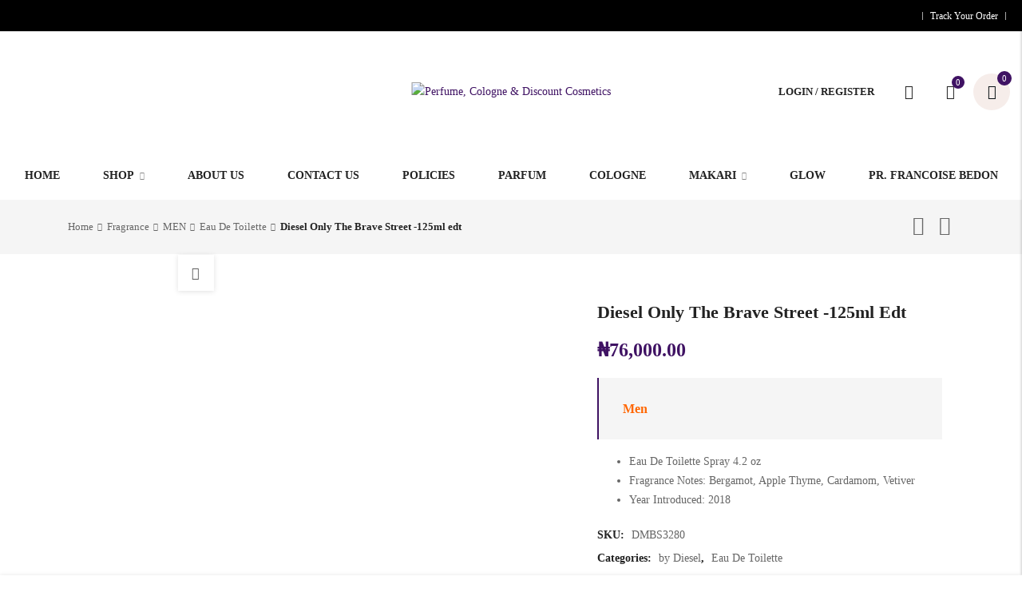

--- FILE ---
content_type: text/html; charset=UTF-8
request_url: https://gem-stores.com/product/diesel-only-the-brave-street-125ml-edt/
body_size: 54892
content:

<!DOCTYPE html>

<html dir="ltr" lang="en-US" prefix="og: https://ogp.me/ns#" class="supports-fontface">
<head>
	<meta http-equiv="content-type" content="text/html; charset=UTF-8">
	<meta name="viewport" content="width=device-width, initial-scale=1.0, maximum-scale=1.0, user-scalable=no" />

	<link rel="pingback" href="https://gem-stores.com/xmlrpc.php">
	<link rel="profile" href="//gmpg.org/xfn/11">

	<!-- WordPress wp_head() -->
					<script>document.documentElement.className = document.documentElement.className + ' yes-js js_active js'</script>
			<title>Diesel Only The Brave Street -125ml edt - Perfume, Cologne &amp; Discount Cosmetics</title>
	<style>img:is([sizes="auto" i], [sizes^="auto," i]) { contain-intrinsic-size: 3000px 1500px }</style>
	
		<!-- All in One SEO 4.9.3 - aioseo.com -->
	<meta name="description" content="Men Eau De Toilette Spray 4.2 oz Fragrance Notes: Bergamot, Apple Thyme, Cardamom, Vetiver Year Introduced: 2018" />
	<meta name="robots" content="max-image-preview:large" />
	<meta name="p:domain_verify" content="5106907f98335df9468e85d11ba3032a" />
	<link rel="canonical" href="https://gem-stores.com/product/diesel-only-the-brave-street-125ml-edt/" />
	<meta name="generator" content="All in One SEO (AIOSEO) 4.9.3" />
		<meta property="og:locale" content="en_US" />
		<meta property="og:site_name" content="Perfume, Cologne &amp; Discount Cosmetics - Much More Than Perfumes &amp; Skincare..." />
		<meta property="og:type" content="article" />
		<meta property="og:title" content="Diesel Only The Brave Street -125ml edt - Perfume, Cologne &amp; Discount Cosmetics" />
		<meta property="og:description" content="Men Eau De Toilette Spray 4.2 oz Fragrance Notes: Bergamot, Apple Thyme, Cardamom, Vetiver Year Introduced: 2018" />
		<meta property="og:url" content="https://gem-stores.com/product/diesel-only-the-brave-street-125ml-edt/" />
		<meta property="og:image" content="https://gem-stores.com/wp-content/uploads/2021/11/logo3.png" />
		<meta property="og:image:secure_url" content="https://gem-stores.com/wp-content/uploads/2021/11/logo3.png" />
		<meta property="og:image:width" content="389" />
		<meta property="og:image:height" content="195" />
		<meta property="article:published_time" content="2021-02-07T21:28:17+00:00" />
		<meta property="article:modified_time" content="2025-10-02T16:05:40+00:00" />
		<meta property="article:publisher" content="https://web.facebook.com/Gemstores-100404091588244" />
		<meta name="twitter:card" content="summary" />
		<meta name="twitter:title" content="Diesel Only The Brave Street -125ml edt - Perfume, Cologne &amp; Discount Cosmetics" />
		<meta name="twitter:description" content="Men Eau De Toilette Spray 4.2 oz Fragrance Notes: Bergamot, Apple Thyme, Cardamom, Vetiver Year Introduced: 2018" />
		<meta name="twitter:image" content="https://gem-stores.com/wp-content/uploads/2021/11/logo3.png" />
		<script type="application/ld+json" class="aioseo-schema">
			{"@context":"https:\/\/schema.org","@graph":[{"@type":"BreadcrumbList","@id":"https:\/\/gem-stores.com\/product\/diesel-only-the-brave-street-125ml-edt\/#breadcrumblist","itemListElement":[{"@type":"ListItem","@id":"https:\/\/gem-stores.com#listItem","position":1,"name":"Home","item":"https:\/\/gem-stores.com","nextItem":{"@type":"ListItem","@id":"https:\/\/gem-stores.com\/shop\/#listItem","name":"Shop"}},{"@type":"ListItem","@id":"https:\/\/gem-stores.com\/shop\/#listItem","position":2,"name":"Shop","item":"https:\/\/gem-stores.com\/shop\/","nextItem":{"@type":"ListItem","@id":"https:\/\/gem-stores.com\/product-category\/fragrances\/#listItem","name":"Fragrance"},"previousItem":{"@type":"ListItem","@id":"https:\/\/gem-stores.com#listItem","name":"Home"}},{"@type":"ListItem","@id":"https:\/\/gem-stores.com\/product-category\/fragrances\/#listItem","position":3,"name":"Fragrance","item":"https:\/\/gem-stores.com\/product-category\/fragrances\/","nextItem":{"@type":"ListItem","@id":"https:\/\/gem-stores.com\/product-category\/fragrances\/men-cologne\/#listItem","name":"MEN"},"previousItem":{"@type":"ListItem","@id":"https:\/\/gem-stores.com\/shop\/#listItem","name":"Shop"}},{"@type":"ListItem","@id":"https:\/\/gem-stores.com\/product-category\/fragrances\/men-cologne\/#listItem","position":4,"name":"MEN","item":"https:\/\/gem-stores.com\/product-category\/fragrances\/men-cologne\/","nextItem":{"@type":"ListItem","@id":"https:\/\/gem-stores.com\/product-category\/fragrances\/men-cologne\/eau-de-toilette\/#listItem","name":"Eau De Toilette"},"previousItem":{"@type":"ListItem","@id":"https:\/\/gem-stores.com\/product-category\/fragrances\/#listItem","name":"Fragrance"}},{"@type":"ListItem","@id":"https:\/\/gem-stores.com\/product-category\/fragrances\/men-cologne\/eau-de-toilette\/#listItem","position":5,"name":"Eau De Toilette","item":"https:\/\/gem-stores.com\/product-category\/fragrances\/men-cologne\/eau-de-toilette\/","nextItem":{"@type":"ListItem","@id":"https:\/\/gem-stores.com\/product\/diesel-only-the-brave-street-125ml-edt\/#listItem","name":"Diesel Only The Brave Street -125ml edt"},"previousItem":{"@type":"ListItem","@id":"https:\/\/gem-stores.com\/product-category\/fragrances\/men-cologne\/#listItem","name":"MEN"}},{"@type":"ListItem","@id":"https:\/\/gem-stores.com\/product\/diesel-only-the-brave-street-125ml-edt\/#listItem","position":6,"name":"Diesel Only The Brave Street -125ml edt","previousItem":{"@type":"ListItem","@id":"https:\/\/gem-stores.com\/product-category\/fragrances\/men-cologne\/eau-de-toilette\/#listItem","name":"Eau De Toilette"}}]},{"@type":"Organization","@id":"https:\/\/gem-stores.com\/#organization","name":"Gemstores","description":"Much More Than Perfumes & Skincare...","url":"https:\/\/gem-stores.com\/","telephone":"+2348111056234","logo":{"@type":"ImageObject","url":"https:\/\/gem-stores.com\/wp-content\/uploads\/2021\/11\/logo3.png","@id":"https:\/\/gem-stores.com\/product\/diesel-only-the-brave-street-125ml-edt\/#organizationLogo","width":389,"height":195},"image":{"@id":"https:\/\/gem-stores.com\/product\/diesel-only-the-brave-street-125ml-edt\/#organizationLogo"},"sameAs":["https:\/\/web.facebook.com\/Gemstores-100404091588244"]},{"@type":"WebPage","@id":"https:\/\/gem-stores.com\/product\/diesel-only-the-brave-street-125ml-edt\/#webpage","url":"https:\/\/gem-stores.com\/product\/diesel-only-the-brave-street-125ml-edt\/","name":"Diesel Only The Brave Street -125ml edt - Perfume, Cologne & Discount Cosmetics","description":"Men Eau De Toilette Spray 4.2 oz Fragrance Notes: Bergamot, Apple Thyme, Cardamom, Vetiver Year Introduced: 2018","inLanguage":"en-US","isPartOf":{"@id":"https:\/\/gem-stores.com\/#website"},"breadcrumb":{"@id":"https:\/\/gem-stores.com\/product\/diesel-only-the-brave-street-125ml-edt\/#breadcrumblist"},"image":{"@type":"ImageObject","url":"https:\/\/gem-stores.com\/wp-content\/uploads\/2021\/02\/Diesel-Only-The-Brave-Street-125ml-edt.jpg","@id":"https:\/\/gem-stores.com\/product\/diesel-only-the-brave-street-125ml-edt\/#mainImage","width":900,"height":900},"primaryImageOfPage":{"@id":"https:\/\/gem-stores.com\/product\/diesel-only-the-brave-street-125ml-edt\/#mainImage"},"datePublished":"2021-02-07T22:28:17+01:00","dateModified":"2025-10-02T17:05:40+01:00"},{"@type":"WebSite","@id":"https:\/\/gem-stores.com\/#website","url":"https:\/\/gem-stores.com\/","name":"Perfume, Cologne & Discount Cosmetics","description":"Much More Than Perfumes & Skincare...","inLanguage":"en-US","publisher":{"@id":"https:\/\/gem-stores.com\/#organization"}}]}
		</script>
		<!-- All in One SEO -->

<!-- Jetpack Site Verification Tags -->
<meta name="facebook-domain-verification" content="q2sbri2862xliv14awythtvkk84f9p" />
<script>window._wca = window._wca || [];</script>
<link rel='dns-prefetch' href='//www.googletagmanager.com' />
<link rel='dns-prefetch' href='//assets.pinterest.com' />
<link rel='dns-prefetch' href='//stats.wp.com' />
<link rel='dns-prefetch' href='//fonts.googleapis.com' />
<link rel='preconnect' href='//c0.wp.com' />
<link rel='preconnect' href='https://fonts.gstatic.com' crossorigin />
<link rel="alternate" type="application/rss+xml" title="Perfume, Cologne &amp; Discount Cosmetics &raquo; Feed" href="https://gem-stores.com/feed/" />
<link rel="alternate" type="application/rss+xml" title="Perfume, Cologne &amp; Discount Cosmetics &raquo; Comments Feed" href="https://gem-stores.com/comments/feed/" />
<link rel="alternate" type="application/rss+xml" title="Perfume, Cologne &amp; Discount Cosmetics &raquo; Diesel Only The Brave Street -125ml edt Comments Feed" href="https://gem-stores.com/product/diesel-only-the-brave-street-125ml-edt/feed/" />
<script type="text/javascript">
/* <![CDATA[ */
window._wpemojiSettings = {"baseUrl":"https:\/\/s.w.org\/images\/core\/emoji\/16.0.1\/72x72\/","ext":".png","svgUrl":"https:\/\/s.w.org\/images\/core\/emoji\/16.0.1\/svg\/","svgExt":".svg","source":{"concatemoji":"https:\/\/gem-stores.com\/wp-includes\/js\/wp-emoji-release.min.js?ver=6.8.3"}};
/*! This file is auto-generated */
!function(s,n){var o,i,e;function c(e){try{var t={supportTests:e,timestamp:(new Date).valueOf()};sessionStorage.setItem(o,JSON.stringify(t))}catch(e){}}function p(e,t,n){e.clearRect(0,0,e.canvas.width,e.canvas.height),e.fillText(t,0,0);var t=new Uint32Array(e.getImageData(0,0,e.canvas.width,e.canvas.height).data),a=(e.clearRect(0,0,e.canvas.width,e.canvas.height),e.fillText(n,0,0),new Uint32Array(e.getImageData(0,0,e.canvas.width,e.canvas.height).data));return t.every(function(e,t){return e===a[t]})}function u(e,t){e.clearRect(0,0,e.canvas.width,e.canvas.height),e.fillText(t,0,0);for(var n=e.getImageData(16,16,1,1),a=0;a<n.data.length;a++)if(0!==n.data[a])return!1;return!0}function f(e,t,n,a){switch(t){case"flag":return n(e,"\ud83c\udff3\ufe0f\u200d\u26a7\ufe0f","\ud83c\udff3\ufe0f\u200b\u26a7\ufe0f")?!1:!n(e,"\ud83c\udde8\ud83c\uddf6","\ud83c\udde8\u200b\ud83c\uddf6")&&!n(e,"\ud83c\udff4\udb40\udc67\udb40\udc62\udb40\udc65\udb40\udc6e\udb40\udc67\udb40\udc7f","\ud83c\udff4\u200b\udb40\udc67\u200b\udb40\udc62\u200b\udb40\udc65\u200b\udb40\udc6e\u200b\udb40\udc67\u200b\udb40\udc7f");case"emoji":return!a(e,"\ud83e\udedf")}return!1}function g(e,t,n,a){var r="undefined"!=typeof WorkerGlobalScope&&self instanceof WorkerGlobalScope?new OffscreenCanvas(300,150):s.createElement("canvas"),o=r.getContext("2d",{willReadFrequently:!0}),i=(o.textBaseline="top",o.font="600 32px Arial",{});return e.forEach(function(e){i[e]=t(o,e,n,a)}),i}function t(e){var t=s.createElement("script");t.src=e,t.defer=!0,s.head.appendChild(t)}"undefined"!=typeof Promise&&(o="wpEmojiSettingsSupports",i=["flag","emoji"],n.supports={everything:!0,everythingExceptFlag:!0},e=new Promise(function(e){s.addEventListener("DOMContentLoaded",e,{once:!0})}),new Promise(function(t){var n=function(){try{var e=JSON.parse(sessionStorage.getItem(o));if("object"==typeof e&&"number"==typeof e.timestamp&&(new Date).valueOf()<e.timestamp+604800&&"object"==typeof e.supportTests)return e.supportTests}catch(e){}return null}();if(!n){if("undefined"!=typeof Worker&&"undefined"!=typeof OffscreenCanvas&&"undefined"!=typeof URL&&URL.createObjectURL&&"undefined"!=typeof Blob)try{var e="postMessage("+g.toString()+"("+[JSON.stringify(i),f.toString(),p.toString(),u.toString()].join(",")+"));",a=new Blob([e],{type:"text/javascript"}),r=new Worker(URL.createObjectURL(a),{name:"wpTestEmojiSupports"});return void(r.onmessage=function(e){c(n=e.data),r.terminate(),t(n)})}catch(e){}c(n=g(i,f,p,u))}t(n)}).then(function(e){for(var t in e)n.supports[t]=e[t],n.supports.everything=n.supports.everything&&n.supports[t],"flag"!==t&&(n.supports.everythingExceptFlag=n.supports.everythingExceptFlag&&n.supports[t]);n.supports.everythingExceptFlag=n.supports.everythingExceptFlag&&!n.supports.flag,n.DOMReady=!1,n.readyCallback=function(){n.DOMReady=!0}}).then(function(){return e}).then(function(){var e;n.supports.everything||(n.readyCallback(),(e=n.source||{}).concatemoji?t(e.concatemoji):e.wpemoji&&e.twemoji&&(t(e.twemoji),t(e.wpemoji)))}))}((window,document),window._wpemojiSettings);
/* ]]> */
</script>

<link rel='stylesheet' id='hfe-widgets-style-css' href='https://gem-stores.com/wp-content/plugins/header-footer-elementor/inc/widgets-css/frontend.css?ver=2.8.1' type='text/css' media='all' />
<link rel='stylesheet' id='hfe-woo-product-grid-css' href='https://gem-stores.com/wp-content/plugins/header-footer-elementor/inc/widgets-css/woo-products.css?ver=2.8.1' type='text/css' media='all' />
<style id='wp-emoji-styles-inline-css' type='text/css'>

	img.wp-smiley, img.emoji {
		display: inline !important;
		border: none !important;
		box-shadow: none !important;
		height: 1em !important;
		width: 1em !important;
		margin: 0 0.07em !important;
		vertical-align: -0.1em !important;
		background: none !important;
		padding: 0 !important;
	}
</style>
<link rel='stylesheet' id='wp-block-library-css' href='https://c0.wp.com/c/6.8.3/wp-includes/css/dist/block-library/style.min.css' type='text/css' media='all' />
<style id='classic-theme-styles-inline-css' type='text/css'>
/*! This file is auto-generated */
.wp-block-button__link{color:#fff;background-color:#32373c;border-radius:9999px;box-shadow:none;text-decoration:none;padding:calc(.667em + 2px) calc(1.333em + 2px);font-size:1.125em}.wp-block-file__button{background:#32373c;color:#fff;text-decoration:none}
</style>
<link rel='stylesheet' id='aioseo/css/src/vue/standalone/blocks/table-of-contents/global.scss-css' href='https://gem-stores.com/wp-content/plugins/all-in-one-seo-pack/dist/Lite/assets/css/table-of-contents/global.e90f6d47.css?ver=4.9.3' type='text/css' media='all' />
<link rel='stylesheet' id='mediaelement-css' href='https://c0.wp.com/c/6.8.3/wp-includes/js/mediaelement/mediaelementplayer-legacy.min.css' type='text/css' media='all' />
<link rel='stylesheet' id='wp-mediaelement-css' href='https://c0.wp.com/c/6.8.3/wp-includes/js/mediaelement/wp-mediaelement.min.css' type='text/css' media='all' />
<style id='jetpack-sharing-buttons-style-inline-css' type='text/css'>
.jetpack-sharing-buttons__services-list{display:flex;flex-direction:row;flex-wrap:wrap;gap:0;list-style-type:none;margin:5px;padding:0}.jetpack-sharing-buttons__services-list.has-small-icon-size{font-size:12px}.jetpack-sharing-buttons__services-list.has-normal-icon-size{font-size:16px}.jetpack-sharing-buttons__services-list.has-large-icon-size{font-size:24px}.jetpack-sharing-buttons__services-list.has-huge-icon-size{font-size:36px}@media print{.jetpack-sharing-buttons__services-list{display:none!important}}.editor-styles-wrapper .wp-block-jetpack-sharing-buttons{gap:0;padding-inline-start:0}ul.jetpack-sharing-buttons__services-list.has-background{padding:1.25em 2.375em}
</style>
<link rel='stylesheet' id='jquery-selectBox-css' href='https://gem-stores.com/wp-content/plugins/yith-woocommerce-wishlist/assets/css/jquery.selectBox.css?ver=1.2.0' type='text/css' media='all' />
<link rel='stylesheet' id='woocommerce_prettyPhoto_css-css' href='//gem-stores.com/wp-content/plugins/woocommerce/assets/css/prettyPhoto.css?ver=3.1.6' type='text/css' media='all' />
<link rel='stylesheet' id='yith-wcwl-main-css' href='https://gem-stores.com/wp-content/plugins/yith-woocommerce-wishlist/assets/css/style.css?ver=4.11.0' type='text/css' media='all' />
<style id='yith-wcwl-main-inline-css' type='text/css'>
 :root { --rounded-corners-radius: 16px; --add-to-cart-rounded-corners-radius: 16px; --color-headers-background: #F4F4F4; --feedback-duration: 3s } 
 :root { --rounded-corners-radius: 16px; --add-to-cart-rounded-corners-radius: 16px; --color-headers-background: #F4F4F4; --feedback-duration: 3s } 
</style>
<style id='filebird-block-filebird-gallery-style-inline-css' type='text/css'>
ul.filebird-block-filebird-gallery{margin:auto!important;padding:0!important;width:100%}ul.filebird-block-filebird-gallery.layout-grid{display:grid;grid-gap:20px;align-items:stretch;grid-template-columns:repeat(var(--columns),1fr);justify-items:stretch}ul.filebird-block-filebird-gallery.layout-grid li img{border:1px solid #ccc;box-shadow:2px 2px 6px 0 rgba(0,0,0,.3);height:100%;max-width:100%;-o-object-fit:cover;object-fit:cover;width:100%}ul.filebird-block-filebird-gallery.layout-masonry{-moz-column-count:var(--columns);-moz-column-gap:var(--space);column-gap:var(--space);-moz-column-width:var(--min-width);columns:var(--min-width) var(--columns);display:block;overflow:auto}ul.filebird-block-filebird-gallery.layout-masonry li{margin-bottom:var(--space)}ul.filebird-block-filebird-gallery li{list-style:none}ul.filebird-block-filebird-gallery li figure{height:100%;margin:0;padding:0;position:relative;width:100%}ul.filebird-block-filebird-gallery li figure figcaption{background:linear-gradient(0deg,rgba(0,0,0,.7),rgba(0,0,0,.3) 70%,transparent);bottom:0;box-sizing:border-box;color:#fff;font-size:.8em;margin:0;max-height:100%;overflow:auto;padding:3em .77em .7em;position:absolute;text-align:center;width:100%;z-index:2}ul.filebird-block-filebird-gallery li figure figcaption a{color:inherit}

</style>
<link rel='stylesheet' id='nta-css-popup-css' href='https://gem-stores.com/wp-content/plugins/wp-whatsapp/assets/dist/css/style.css?ver=6.8.3' type='text/css' media='all' />
<style id='global-styles-inline-css' type='text/css'>
:root{--wp--preset--aspect-ratio--square: 1;--wp--preset--aspect-ratio--4-3: 4/3;--wp--preset--aspect-ratio--3-4: 3/4;--wp--preset--aspect-ratio--3-2: 3/2;--wp--preset--aspect-ratio--2-3: 2/3;--wp--preset--aspect-ratio--16-9: 16/9;--wp--preset--aspect-ratio--9-16: 9/16;--wp--preset--color--black: #000000;--wp--preset--color--cyan-bluish-gray: #abb8c3;--wp--preset--color--white: #ffffff;--wp--preset--color--pale-pink: #f78da7;--wp--preset--color--vivid-red: #cf2e2e;--wp--preset--color--luminous-vivid-orange: #ff6900;--wp--preset--color--luminous-vivid-amber: #fcb900;--wp--preset--color--light-green-cyan: #7bdcb5;--wp--preset--color--vivid-green-cyan: #00d084;--wp--preset--color--pale-cyan-blue: #8ed1fc;--wp--preset--color--vivid-cyan-blue: #0693e3;--wp--preset--color--vivid-purple: #9b51e0;--wp--preset--gradient--vivid-cyan-blue-to-vivid-purple: linear-gradient(135deg,rgba(6,147,227,1) 0%,rgb(155,81,224) 100%);--wp--preset--gradient--light-green-cyan-to-vivid-green-cyan: linear-gradient(135deg,rgb(122,220,180) 0%,rgb(0,208,130) 100%);--wp--preset--gradient--luminous-vivid-amber-to-luminous-vivid-orange: linear-gradient(135deg,rgba(252,185,0,1) 0%,rgba(255,105,0,1) 100%);--wp--preset--gradient--luminous-vivid-orange-to-vivid-red: linear-gradient(135deg,rgba(255,105,0,1) 0%,rgb(207,46,46) 100%);--wp--preset--gradient--very-light-gray-to-cyan-bluish-gray: linear-gradient(135deg,rgb(238,238,238) 0%,rgb(169,184,195) 100%);--wp--preset--gradient--cool-to-warm-spectrum: linear-gradient(135deg,rgb(74,234,220) 0%,rgb(151,120,209) 20%,rgb(207,42,186) 40%,rgb(238,44,130) 60%,rgb(251,105,98) 80%,rgb(254,248,76) 100%);--wp--preset--gradient--blush-light-purple: linear-gradient(135deg,rgb(255,206,236) 0%,rgb(152,150,240) 100%);--wp--preset--gradient--blush-bordeaux: linear-gradient(135deg,rgb(254,205,165) 0%,rgb(254,45,45) 50%,rgb(107,0,62) 100%);--wp--preset--gradient--luminous-dusk: linear-gradient(135deg,rgb(255,203,112) 0%,rgb(199,81,192) 50%,rgb(65,88,208) 100%);--wp--preset--gradient--pale-ocean: linear-gradient(135deg,rgb(255,245,203) 0%,rgb(182,227,212) 50%,rgb(51,167,181) 100%);--wp--preset--gradient--electric-grass: linear-gradient(135deg,rgb(202,248,128) 0%,rgb(113,206,126) 100%);--wp--preset--gradient--midnight: linear-gradient(135deg,rgb(2,3,129) 0%,rgb(40,116,252) 100%);--wp--preset--font-size--small: 18px;--wp--preset--font-size--medium: 20px;--wp--preset--font-size--large: 26.25px;--wp--preset--font-size--x-large: 42px;--wp--preset--font-size--normal: 21px;--wp--preset--font-size--larger: 32px;--wp--preset--spacing--20: 0.44rem;--wp--preset--spacing--30: 0.67rem;--wp--preset--spacing--40: 1rem;--wp--preset--spacing--50: 1.5rem;--wp--preset--spacing--60: 2.25rem;--wp--preset--spacing--70: 3.38rem;--wp--preset--spacing--80: 5.06rem;--wp--preset--shadow--natural: 6px 6px 9px rgba(0, 0, 0, 0.2);--wp--preset--shadow--deep: 12px 12px 50px rgba(0, 0, 0, 0.4);--wp--preset--shadow--sharp: 6px 6px 0px rgba(0, 0, 0, 0.2);--wp--preset--shadow--outlined: 6px 6px 0px -3px rgba(255, 255, 255, 1), 6px 6px rgba(0, 0, 0, 1);--wp--preset--shadow--crisp: 6px 6px 0px rgba(0, 0, 0, 1);}:where(.is-layout-flex){gap: 0.5em;}:where(.is-layout-grid){gap: 0.5em;}body .is-layout-flex{display: flex;}.is-layout-flex{flex-wrap: wrap;align-items: center;}.is-layout-flex > :is(*, div){margin: 0;}body .is-layout-grid{display: grid;}.is-layout-grid > :is(*, div){margin: 0;}:where(.wp-block-columns.is-layout-flex){gap: 2em;}:where(.wp-block-columns.is-layout-grid){gap: 2em;}:where(.wp-block-post-template.is-layout-flex){gap: 1.25em;}:where(.wp-block-post-template.is-layout-grid){gap: 1.25em;}.has-black-color{color: var(--wp--preset--color--black) !important;}.has-cyan-bluish-gray-color{color: var(--wp--preset--color--cyan-bluish-gray) !important;}.has-white-color{color: var(--wp--preset--color--white) !important;}.has-pale-pink-color{color: var(--wp--preset--color--pale-pink) !important;}.has-vivid-red-color{color: var(--wp--preset--color--vivid-red) !important;}.has-luminous-vivid-orange-color{color: var(--wp--preset--color--luminous-vivid-orange) !important;}.has-luminous-vivid-amber-color{color: var(--wp--preset--color--luminous-vivid-amber) !important;}.has-light-green-cyan-color{color: var(--wp--preset--color--light-green-cyan) !important;}.has-vivid-green-cyan-color{color: var(--wp--preset--color--vivid-green-cyan) !important;}.has-pale-cyan-blue-color{color: var(--wp--preset--color--pale-cyan-blue) !important;}.has-vivid-cyan-blue-color{color: var(--wp--preset--color--vivid-cyan-blue) !important;}.has-vivid-purple-color{color: var(--wp--preset--color--vivid-purple) !important;}.has-black-background-color{background-color: var(--wp--preset--color--black) !important;}.has-cyan-bluish-gray-background-color{background-color: var(--wp--preset--color--cyan-bluish-gray) !important;}.has-white-background-color{background-color: var(--wp--preset--color--white) !important;}.has-pale-pink-background-color{background-color: var(--wp--preset--color--pale-pink) !important;}.has-vivid-red-background-color{background-color: var(--wp--preset--color--vivid-red) !important;}.has-luminous-vivid-orange-background-color{background-color: var(--wp--preset--color--luminous-vivid-orange) !important;}.has-luminous-vivid-amber-background-color{background-color: var(--wp--preset--color--luminous-vivid-amber) !important;}.has-light-green-cyan-background-color{background-color: var(--wp--preset--color--light-green-cyan) !important;}.has-vivid-green-cyan-background-color{background-color: var(--wp--preset--color--vivid-green-cyan) !important;}.has-pale-cyan-blue-background-color{background-color: var(--wp--preset--color--pale-cyan-blue) !important;}.has-vivid-cyan-blue-background-color{background-color: var(--wp--preset--color--vivid-cyan-blue) !important;}.has-vivid-purple-background-color{background-color: var(--wp--preset--color--vivid-purple) !important;}.has-black-border-color{border-color: var(--wp--preset--color--black) !important;}.has-cyan-bluish-gray-border-color{border-color: var(--wp--preset--color--cyan-bluish-gray) !important;}.has-white-border-color{border-color: var(--wp--preset--color--white) !important;}.has-pale-pink-border-color{border-color: var(--wp--preset--color--pale-pink) !important;}.has-vivid-red-border-color{border-color: var(--wp--preset--color--vivid-red) !important;}.has-luminous-vivid-orange-border-color{border-color: var(--wp--preset--color--luminous-vivid-orange) !important;}.has-luminous-vivid-amber-border-color{border-color: var(--wp--preset--color--luminous-vivid-amber) !important;}.has-light-green-cyan-border-color{border-color: var(--wp--preset--color--light-green-cyan) !important;}.has-vivid-green-cyan-border-color{border-color: var(--wp--preset--color--vivid-green-cyan) !important;}.has-pale-cyan-blue-border-color{border-color: var(--wp--preset--color--pale-cyan-blue) !important;}.has-vivid-cyan-blue-border-color{border-color: var(--wp--preset--color--vivid-cyan-blue) !important;}.has-vivid-purple-border-color{border-color: var(--wp--preset--color--vivid-purple) !important;}.has-vivid-cyan-blue-to-vivid-purple-gradient-background{background: var(--wp--preset--gradient--vivid-cyan-blue-to-vivid-purple) !important;}.has-light-green-cyan-to-vivid-green-cyan-gradient-background{background: var(--wp--preset--gradient--light-green-cyan-to-vivid-green-cyan) !important;}.has-luminous-vivid-amber-to-luminous-vivid-orange-gradient-background{background: var(--wp--preset--gradient--luminous-vivid-amber-to-luminous-vivid-orange) !important;}.has-luminous-vivid-orange-to-vivid-red-gradient-background{background: var(--wp--preset--gradient--luminous-vivid-orange-to-vivid-red) !important;}.has-very-light-gray-to-cyan-bluish-gray-gradient-background{background: var(--wp--preset--gradient--very-light-gray-to-cyan-bluish-gray) !important;}.has-cool-to-warm-spectrum-gradient-background{background: var(--wp--preset--gradient--cool-to-warm-spectrum) !important;}.has-blush-light-purple-gradient-background{background: var(--wp--preset--gradient--blush-light-purple) !important;}.has-blush-bordeaux-gradient-background{background: var(--wp--preset--gradient--blush-bordeaux) !important;}.has-luminous-dusk-gradient-background{background: var(--wp--preset--gradient--luminous-dusk) !important;}.has-pale-ocean-gradient-background{background: var(--wp--preset--gradient--pale-ocean) !important;}.has-electric-grass-gradient-background{background: var(--wp--preset--gradient--electric-grass) !important;}.has-midnight-gradient-background{background: var(--wp--preset--gradient--midnight) !important;}.has-small-font-size{font-size: var(--wp--preset--font-size--small) !important;}.has-medium-font-size{font-size: var(--wp--preset--font-size--medium) !important;}.has-large-font-size{font-size: var(--wp--preset--font-size--large) !important;}.has-x-large-font-size{font-size: var(--wp--preset--font-size--x-large) !important;}
:where(.wp-block-post-template.is-layout-flex){gap: 1.25em;}:where(.wp-block-post-template.is-layout-grid){gap: 1.25em;}
:where(.wp-block-columns.is-layout-flex){gap: 2em;}:where(.wp-block-columns.is-layout-grid){gap: 2em;}
:root :where(.wp-block-pullquote){font-size: 1.5em;line-height: 1.6;}
</style>
<link rel='stylesheet' id='pi-dcw-css' href='https://gem-stores.com/wp-content/plugins/add-to-cart-direct-checkout-for-woocommerce/public/css/pi-dcw-public.css?ver=2.1.76' type='text/css' media='all' />
<style id='pi-dcw-inline-css' type='text/css'>

		.pisol_buy_now_button{
			color:#ffffff !important;
			background-color: #db3dd3 !important;
		}
		
</style>
<link rel='stylesheet' id='contact-form-7-css' href='https://gem-stores.com/wp-content/plugins/contact-form-7/includes/css/styles.css?ver=6.1.4' type='text/css' media='all' />
<link rel='stylesheet' id='payoneer-plugn-css' href='https://gem-stores.com/wp-content/plugins/wc-payoneer-payment-gateway/assets/css/payoneer-payment-gateway.css?ver=6.8.3' type='text/css' media='all' />
<link rel='stylesheet' id='woocommerce-vi-flexslider-css' href='https://gem-stores.com/wp-content/plugins/woocommerce-lookbook/css/vi_flexslider.min.css?ver=1.1.4.2' type='text/css' media='all' />
<link rel='stylesheet' id='woocommerce-lookbook-css' href='https://gem-stores.com/wp-content/plugins/woocommerce-lookbook/css/woocommerce-lookbook.css?ver=1.1.4.2' type='text/css' media='all' />
<style id='woocommerce-lookbook-inline-css' type='text/css'>

			.woocommerce-lookbook .woocommerce-lookbook-inner .wlb-item .wlb-pulse {
				background-color:#212121;
			}
			.woocommerce-lookbook .woocommerce-lookbook-inner .wlb-item .product-lookbook-content {
				background-color:#fff;
				color:#333;
			}
			.woocommerce-lookbook .woocommerce-lookbook-inner .wlb-item .product-lookbook-content .price,
			.woocommerce-lookbook .woocommerce-lookbook-inner .wlb-item .product-lookbook-content a,
			.woocommerce-lookbook .woocommerce-lookbook-inner .wlb-item .product-lookbook-content p {
				color:#333;
			}
		
</style>
<link rel='stylesheet' id='photoswipe-css' href='https://c0.wp.com/p/woocommerce/10.4.3/assets/css/photoswipe/photoswipe.min.css' type='text/css' media='all' />
<link rel='stylesheet' id='photoswipe-default-skin-css' href='https://c0.wp.com/p/woocommerce/10.4.3/assets/css/photoswipe/default-skin/default-skin.min.css' type='text/css' media='all' />
<style id='woocommerce-inline-inline-css' type='text/css'>
.woocommerce form .form-row .required { visibility: visible; }
</style>
<link rel='stylesheet' id='wcz-frontend-css' href='https://gem-stores.com/wp-content/plugins/woocustomizer/assets/css/frontend.css?ver=2.6.3' type='text/css' media='all' />
<link rel='stylesheet' id='hfe-style-css' href='https://gem-stores.com/wp-content/plugins/header-footer-elementor/assets/css/header-footer-elementor.css?ver=2.8.1' type='text/css' media='all' />
<link rel='stylesheet' id='elementor-icons-css' href='https://gem-stores.com/wp-content/plugins/elementor/assets/lib/eicons/css/elementor-icons.min.css?ver=5.45.0' type='text/css' media='all' />
<link rel='stylesheet' id='elementor-frontend-css' href='https://gem-stores.com/wp-content/plugins/elementor/assets/css/frontend.min.css?ver=3.34.1' type='text/css' media='all' />
<link rel='stylesheet' id='elementor-post-579-css' href='https://gem-stores.com/wp-content/uploads/elementor/css/post-579.css?ver=1768461257' type='text/css' media='all' />
<link rel='stylesheet' id='pinterest-for-woocommerce-pins-css' href='//gem-stores.com/wp-content/plugins/pinterest-for-woocommerce/assets/css/frontend/pinterest-for-woocommerce-pins.min.css?ver=1.4.23' type='text/css' media='all' />
<link rel='stylesheet' id='jquery-ui-css' href='https://gem-stores.com/wp-content/themes/lorada/css/jquery-ui.min.css?ver=1.12.1' type='text/css' media='all' />
<link rel='stylesheet' id='lorada-font-awesome-css' href='https://gem-stores.com/wp-content/themes/lorada/inc/fonts/font-awesome/css/all.min.css?ver=5.7.0' type='text/css' media='all' />
<link rel='stylesheet' id='bootstrap-style-css' href='https://gem-stores.com/wp-content/themes/lorada/css/bootstrap.min.css?ver=4.0.0' type='text/css' media='all' />
<link rel='stylesheet' id='lorada-theme-style-css' href='https://gem-stores.com/wp-content/themes/lorada/css/theme.css?ver=4.1.2' type='text/css' media='all' />
<link rel='stylesheet' id='jquery-fixedheadertable-style-css' href='https://gem-stores.com/wp-content/plugins/yith-woocommerce-compare/assets/css/jquery.dataTables.css?ver=1.10.18' type='text/css' media='all' />
<link rel='stylesheet' id='yith_woocompare_page-css' href='https://gem-stores.com/wp-content/plugins/yith-woocommerce-compare/assets/css/compare.css?ver=3.7.0' type='text/css' media='all' />
<link rel='stylesheet' id='yith-woocompare-widget-css' href='https://gem-stores.com/wp-content/plugins/yith-woocommerce-compare/assets/css/widget.css?ver=3.7.0' type='text/css' media='all' />
<link rel='stylesheet' id='chaty-front-css-css' href='https://gem-stores.com/wp-content/plugins/chaty/css/chaty-front.min.css?ver=3.5.11739953957' type='text/css' media='all' />
<style id='wcz-customizer-custom-css-inline-css' type='text/css'>
body.post-type-archive-product .woocommerce-breadcrumb{display:none !important;}body.woocommerce form.woocommerce-ordering{display:none !important;}body.woocommerce p.woocommerce-result-count{display:none !important;}
</style>
<link rel='stylesheet' id='hfe-elementor-icons-css' href='https://gem-stores.com/wp-content/plugins/elementor/assets/lib/eicons/css/elementor-icons.min.css?ver=5.34.0' type='text/css' media='all' />
<link rel='stylesheet' id='hfe-icons-list-css' href='https://gem-stores.com/wp-content/plugins/elementor/assets/css/widget-icon-list.min.css?ver=3.24.3' type='text/css' media='all' />
<link rel='stylesheet' id='hfe-social-icons-css' href='https://gem-stores.com/wp-content/plugins/elementor/assets/css/widget-social-icons.min.css?ver=3.24.0' type='text/css' media='all' />
<link rel='stylesheet' id='hfe-social-share-icons-brands-css' href='https://gem-stores.com/wp-content/plugins/elementor/assets/lib/font-awesome/css/brands.css?ver=5.15.3' type='text/css' media='all' />
<link rel='stylesheet' id='hfe-social-share-icons-fontawesome-css' href='https://gem-stores.com/wp-content/plugins/elementor/assets/lib/font-awesome/css/fontawesome.css?ver=5.15.3' type='text/css' media='all' />
<link rel='stylesheet' id='hfe-nav-menu-icons-css' href='https://gem-stores.com/wp-content/plugins/elementor/assets/lib/font-awesome/css/solid.css?ver=5.15.3' type='text/css' media='all' />
<link rel="preload" as="style" href="https://fonts.googleapis.com/css?family=Quicksand:300,400,500,600,700&#038;display=swap&#038;ver=1765389099" /><link rel="stylesheet" href="https://fonts.googleapis.com/css?family=Quicksand:300,400,500,600,700&#038;display=swap&#038;ver=1765389099" media="print" onload="this.media='all'"><noscript><link rel="stylesheet" href="https://fonts.googleapis.com/css?family=Quicksand:300,400,500,600,700&#038;display=swap&#038;ver=1765389099" /></noscript><link rel='stylesheet' id='elementor-gf-local-roboto-css' href='https://gem-stores.com/wp-content/uploads/elementor/google-fonts/css/roboto.css?ver=1746300171' type='text/css' media='all' />
<link rel='stylesheet' id='elementor-gf-local-robotoslab-css' href='https://gem-stores.com/wp-content/uploads/elementor/google-fonts/css/robotoslab.css?ver=1746300182' type='text/css' media='all' />
<script type="text/template" id="tmpl-variation-template">
	<div class="woocommerce-variation-description">{{{ data.variation.variation_description }}}</div>
	<div class="woocommerce-variation-price">{{{ data.variation.price_html }}}</div>
	<div class="woocommerce-variation-availability">{{{ data.variation.availability_html }}}</div>
</script>
<script type="text/template" id="tmpl-unavailable-variation-template">
	<p role="alert">Sorry, this product is unavailable. Please choose a different combination.</p>
</script>
<script type="text/javascript">
            window._nslDOMReady = (function () {
                const executedCallbacks = new Set();
            
                return function (callback) {
                    /**
                    * Third parties might dispatch DOMContentLoaded events, so we need to ensure that we only run our callback once!
                    */
                    if (executedCallbacks.has(callback)) return;
            
                    const wrappedCallback = function () {
                        if (executedCallbacks.has(callback)) return;
                        executedCallbacks.add(callback);
                        callback();
                    };
            
                    if (document.readyState === "complete" || document.readyState === "interactive") {
                        wrappedCallback();
                    } else {
                        document.addEventListener("DOMContentLoaded", wrappedCallback);
                    }
                };
            })();
        </script><script type="text/javascript" id="woocommerce-google-analytics-integration-gtag-js-after">
/* <![CDATA[ */
/* Google Analytics for WooCommerce (gtag.js) */
					window.dataLayer = window.dataLayer || [];
					function gtag(){dataLayer.push(arguments);}
					// Set up default consent state.
					for ( const mode of [{"analytics_storage":"denied","ad_storage":"denied","ad_user_data":"denied","ad_personalization":"denied","region":["AT","BE","BG","HR","CY","CZ","DK","EE","FI","FR","DE","GR","HU","IS","IE","IT","LV","LI","LT","LU","MT","NL","NO","PL","PT","RO","SK","SI","ES","SE","GB","CH"]}] || [] ) {
						gtag( "consent", "default", { "wait_for_update": 500, ...mode } );
					}
					gtag("js", new Date());
					gtag("set", "developer_id.dOGY3NW", true);
					gtag("config", "G-R72JT1H21D", {"track_404":true,"allow_google_signals":true,"logged_in":false,"linker":{"domains":[],"allow_incoming":false},"custom_map":{"dimension1":"logged_in"}});
/* ]]> */
</script>
<script type="text/javascript" src="https://c0.wp.com/c/6.8.3/wp-includes/js/jquery/jquery.min.js" id="jquery-core-js"></script>
<script type="text/javascript" src="https://c0.wp.com/c/6.8.3/wp-includes/js/jquery/jquery-migrate.min.js" id="jquery-migrate-js"></script>
<script type="text/javascript" id="jquery-js-after">
/* <![CDATA[ */
!function($){"use strict";$(document).ready(function(){$(this).scrollTop()>100&&$(".hfe-scroll-to-top-wrap").removeClass("hfe-scroll-to-top-hide"),$(window).scroll(function(){$(this).scrollTop()<100?$(".hfe-scroll-to-top-wrap").fadeOut(300):$(".hfe-scroll-to-top-wrap").fadeIn(300)}),$(".hfe-scroll-to-top-wrap").on("click",function(){$("html, body").animate({scrollTop:0},300);return!1})})}(jQuery);
!function($){'use strict';$(document).ready(function(){var bar=$('.hfe-reading-progress-bar');if(!bar.length)return;$(window).on('scroll',function(){var s=$(window).scrollTop(),d=$(document).height()-$(window).height(),p=d? s/d*100:0;bar.css('width',p+'%')});});}(jQuery);
/* ]]> */
</script>
<script type="text/javascript" id="pi-dcw-js-extra">
/* <![CDATA[ */
var pisol_dcw_setting = {"ajax_url":"https:\/\/gem-stores.com\/wp-admin\/admin-ajax.php"};
/* ]]> */
</script>
<script type="text/javascript" src="https://gem-stores.com/wp-content/plugins/add-to-cart-direct-checkout-for-woocommerce/public/js/pi-dcw-public.js?ver=2.1.76" id="pi-dcw-js"></script>
<script type="text/javascript" src="https://gem-stores.com/wp-content/plugins/woocommerce-lookbook/js/jquery.slides.min.js?ver=3.0.4" id="jquery-slides-js"></script>
<script type="text/javascript" src="https://gem-stores.com/wp-content/plugins/woocommerce-lookbook/js/jquery.vi_flexslider.min.js?ver=2.7.0" id="jquery-vi-flexslider-js"></script>
<script type="text/javascript" src="https://c0.wp.com/p/woocommerce/10.4.3/assets/js/photoswipe/photoswipe.min.js" id="wc-photoswipe-js" defer="defer" data-wp-strategy="defer"></script>
<script type="text/javascript" src="https://c0.wp.com/p/woocommerce/10.4.3/assets/js/photoswipe/photoswipe-ui-default.min.js" id="wc-photoswipe-ui-default-js" defer="defer" data-wp-strategy="defer"></script>
<script type="text/javascript" id="wc-single-product-js-extra">
/* <![CDATA[ */
var wc_single_product_params = {"i18n_required_rating_text":"Please select a rating","i18n_rating_options":["1 of 5 stars","2 of 5 stars","3 of 5 stars","4 of 5 stars","5 of 5 stars"],"i18n_product_gallery_trigger_text":"View full-screen image gallery","review_rating_required":"no","flexslider":{"rtl":false,"animation":"slide","smoothHeight":true,"directionNav":false,"controlNav":"thumbnails","slideshow":false,"animationSpeed":500,"animationLoop":false,"allowOneSlide":false},"zoom_enabled":"","zoom_options":[],"photoswipe_enabled":"1","photoswipe_options":{"shareEl":false,"closeOnScroll":false,"history":false,"hideAnimationDuration":0,"showAnimationDuration":0},"flexslider_enabled":""};
/* ]]> */
</script>
<script type="text/javascript" src="https://c0.wp.com/p/woocommerce/10.4.3/assets/js/frontend/single-product.min.js" id="wc-single-product-js" defer="defer" data-wp-strategy="defer"></script>
<script type="text/javascript" src="https://c0.wp.com/p/woocommerce/10.4.3/assets/js/jquery-blockui/jquery.blockUI.min.js" id="wc-jquery-blockui-js" defer="defer" data-wp-strategy="defer"></script>
<script type="text/javascript" src="https://c0.wp.com/p/woocommerce/10.4.3/assets/js/js-cookie/js.cookie.min.js" id="wc-js-cookie-js" defer="defer" data-wp-strategy="defer"></script>
<script type="text/javascript" id="woocommerce-js-extra">
/* <![CDATA[ */
var woocommerce_params = {"ajax_url":"\/wp-admin\/admin-ajax.php","wc_ajax_url":"\/?wc-ajax=%%endpoint%%","i18n_password_show":"Show password","i18n_password_hide":"Hide password","currency":"NGN"};
/* ]]> */
</script>
<script type="text/javascript" src="https://c0.wp.com/p/woocommerce/10.4.3/assets/js/frontend/woocommerce.min.js" id="woocommerce-js" defer="defer" data-wp-strategy="defer"></script>
<script type="text/javascript" src="https://gem-stores.com/wp-content/themes/lorada/js/lazysizes.min.js?ver=5.3.2" id="lazysizes-script-js"></script>
<script type="text/javascript" src="https://gem-stores.com/wp-content/themes/lorada/js/ls.unveilhooks.min.js?ver=5.3.2" id="unveilhooks-script-js"></script>
<script type="text/javascript" src="https://c0.wp.com/p/woocommerce/10.4.3/assets/js/zoom/jquery.zoom.min.js" id="wc-zoom-js" defer="defer" data-wp-strategy="defer"></script>
<script type="text/javascript" src="https://c0.wp.com/c/6.8.3/wp-includes/js/underscore.min.js" id="underscore-js"></script>
<script type="text/javascript" id="wp-util-js-extra">
/* <![CDATA[ */
var _wpUtilSettings = {"ajax":{"url":"\/wp-admin\/admin-ajax.php"}};
/* ]]> */
</script>
<script type="text/javascript" src="https://c0.wp.com/c/6.8.3/wp-includes/js/wp-util.min.js" id="wp-util-js"></script>
<script type="text/javascript" id="wc-add-to-cart-variation-js-extra">
/* <![CDATA[ */
var wc_add_to_cart_variation_params = {"wc_ajax_url":"\/?wc-ajax=%%endpoint%%","i18n_no_matching_variations_text":"Sorry, no products matched your selection. Please choose a different combination.","i18n_make_a_selection_text":"Please select some product options before adding this product to your cart.","i18n_unavailable_text":"Sorry, this product is unavailable. Please choose a different combination.","i18n_reset_alert_text":"Your selection has been reset. Please select some product options before adding this product to your cart."};
/* ]]> */
</script>
<script type="text/javascript" src="https://c0.wp.com/p/woocommerce/10.4.3/assets/js/frontend/add-to-cart-variation.min.js" id="wc-add-to-cart-variation-js" defer="defer" data-wp-strategy="defer"></script>
<script type="text/javascript" src="https://stats.wp.com/s-202604.js" id="woocommerce-analytics-js" defer="defer" data-wp-strategy="defer"></script>
<link rel="https://api.w.org/" href="https://gem-stores.com/wp-json/" /><link rel="alternate" title="JSON" type="application/json" href="https://gem-stores.com/wp-json/wp/v2/product/9193" /><link rel="EditURI" type="application/rsd+xml" title="RSD" href="https://gem-stores.com/xmlrpc.php?rsd" />
<link rel='shortlink' href='https://gem-stores.com/?p=9193' />
<link rel="alternate" title="oEmbed (JSON)" type="application/json+oembed" href="https://gem-stores.com/wp-json/oembed/1.0/embed?url=https%3A%2F%2Fgem-stores.com%2Fproduct%2Fdiesel-only-the-brave-street-125ml-edt%2F" />
<link rel="alternate" title="oEmbed (XML)" type="text/xml+oembed" href="https://gem-stores.com/wp-json/oembed/1.0/embed?url=https%3A%2F%2Fgem-stores.com%2Fproduct%2Fdiesel-only-the-brave-street-125ml-edt%2F&#038;format=xml" />
<!-- HFCM by 99 Robots - Snippet # 14: FACEBOOK MAY 16 -->
<!-- Meta Pixel Code -->
<script>
!function(f,b,e,v,n,t,s)
{if(f.fbq)return;n=f.fbq=function(){n.callMethod?
n.callMethod.apply(n,arguments):n.queue.push(arguments)};
if(!f._fbq)f._fbq=n;n.push=n;n.loaded=!0;n.version='2.0';
n.queue=[];t=b.createElement(e);t.async=!0;
t.src=v;s=b.getElementsByTagName(e)[0];
s.parentNode.insertBefore(t,s)}(window, document,'script',
'https://connect.facebook.net/en_US/fbevents.js');
fbq('init', '966034794089302');
fbq('track', 'PageView');
</script>
<noscript><img height="1" width="1" style="display:none"
src="https://www.facebook.com/tr?id=966034794089302&ev=PageView&noscript=1"
/></noscript>
<!-- End Meta Pixel Code -->
<!-- /end HFCM by 99 Robots -->
<!-- HFCM by 99 Robots - Snippet # 15: GCGSenterprise Machance center code -->
<meta name="google-site-verification" content="IZb6vb-N5-25Sk9eaeZWKtFVe7QT8GMa_CEZtEa4_vs" />
<!-- /end HFCM by 99 Robots -->
<meta name="facebook-domain-verification" content="are6o0it8wxjcs0ysfrzqv4ptfg8o3" /><meta name="generator" content="Redux 4.5.10" /><script id="wpcp_disable_selection" type="text/javascript">
var image_save_msg='You are not allowed to save images!';
	var no_menu_msg='Context Menu disabled!';
	var smessage = "Content is protected !!";

function disableEnterKey(e)
{
	var elemtype = e.target.tagName;
	
	elemtype = elemtype.toUpperCase();
	
	if (elemtype == "TEXT" || elemtype == "TEXTAREA" || elemtype == "INPUT" || elemtype == "PASSWORD" || elemtype == "SELECT" || elemtype == "OPTION" || elemtype == "EMBED")
	{
		elemtype = 'TEXT';
	}
	
	if (e.ctrlKey){
     var key;
     if(window.event)
          key = window.event.keyCode;     //IE
     else
          key = e.which;     //firefox (97)
    //if (key != 17) alert(key);
     if (elemtype!= 'TEXT' && (key == 97 || key == 65 || key == 67 || key == 99 || key == 88 || key == 120 || key == 26 || key == 85  || key == 86 || key == 83 || key == 43 || key == 73))
     {
		if(wccp_free_iscontenteditable(e)) return true;
		show_wpcp_message('You are not allowed to copy content or view source');
		return false;
     }else
     	return true;
     }
}


/*For contenteditable tags*/
function wccp_free_iscontenteditable(e)
{
	var e = e || window.event; // also there is no e.target property in IE. instead IE uses window.event.srcElement
  	
	var target = e.target || e.srcElement;

	var elemtype = e.target.nodeName;
	
	elemtype = elemtype.toUpperCase();
	
	var iscontenteditable = "false";
		
	if(typeof target.getAttribute!="undefined" ) iscontenteditable = target.getAttribute("contenteditable"); // Return true or false as string
	
	var iscontenteditable2 = false;
	
	if(typeof target.isContentEditable!="undefined" ) iscontenteditable2 = target.isContentEditable; // Return true or false as boolean

	if(target.parentElement.isContentEditable) iscontenteditable2 = true;
	
	if (iscontenteditable == "true" || iscontenteditable2 == true)
	{
		if(typeof target.style!="undefined" ) target.style.cursor = "text";
		
		return true;
	}
}

////////////////////////////////////
function disable_copy(e)
{	
	var e = e || window.event; // also there is no e.target property in IE. instead IE uses window.event.srcElement
	
	var elemtype = e.target.tagName;
	
	elemtype = elemtype.toUpperCase();
	
	if (elemtype == "TEXT" || elemtype == "TEXTAREA" || elemtype == "INPUT" || elemtype == "PASSWORD" || elemtype == "SELECT" || elemtype == "OPTION" || elemtype == "EMBED")
	{
		elemtype = 'TEXT';
	}
	
	if(wccp_free_iscontenteditable(e)) return true;
	
	var isSafari = /Safari/.test(navigator.userAgent) && /Apple Computer/.test(navigator.vendor);
	
	var checker_IMG = '';
	if (elemtype == "IMG" && checker_IMG == 'checked' && e.detail >= 2) {show_wpcp_message(alertMsg_IMG);return false;}
	if (elemtype != "TEXT")
	{
		if (smessage !== "" && e.detail == 2)
			show_wpcp_message(smessage);
		
		if (isSafari)
			return true;
		else
			return false;
	}	
}

//////////////////////////////////////////
function disable_copy_ie()
{
	var e = e || window.event;
	var elemtype = window.event.srcElement.nodeName;
	elemtype = elemtype.toUpperCase();
	if(wccp_free_iscontenteditable(e)) return true;
	if (elemtype == "IMG") {show_wpcp_message(alertMsg_IMG);return false;}
	if (elemtype != "TEXT" && elemtype != "TEXTAREA" && elemtype != "INPUT" && elemtype != "PASSWORD" && elemtype != "SELECT" && elemtype != "OPTION" && elemtype != "EMBED")
	{
		return false;
	}
}	
function reEnable()
{
	return true;
}
document.onkeydown = disableEnterKey;
document.onselectstart = disable_copy_ie;
if(navigator.userAgent.indexOf('MSIE')==-1)
{
	document.onmousedown = disable_copy;
	document.onclick = reEnable;
}
function disableSelection(target)
{
    //For IE This code will work
    if (typeof target.onselectstart!="undefined")
    target.onselectstart = disable_copy_ie;
    
    //For Firefox This code will work
    else if (typeof target.style.MozUserSelect!="undefined")
    {target.style.MozUserSelect="none";}
    
    //All other  (ie: Opera) This code will work
    else
    target.onmousedown=function(){return false}
    target.style.cursor = "default";
}
//Calling the JS function directly just after body load
window.onload = function(){disableSelection(document.body);};

//////////////////special for safari Start////////////////
var onlongtouch;
var timer;
var touchduration = 1000; //length of time we want the user to touch before we do something

var elemtype = "";
function touchstart(e) {
	var e = e || window.event;
  // also there is no e.target property in IE.
  // instead IE uses window.event.srcElement
  	var target = e.target || e.srcElement;
	
	elemtype = window.event.srcElement.nodeName;
	
	elemtype = elemtype.toUpperCase();
	
	if(!wccp_pro_is_passive()) e.preventDefault();
	if (!timer) {
		timer = setTimeout(onlongtouch, touchduration);
	}
}

function touchend() {
    //stops short touches from firing the event
    if (timer) {
        clearTimeout(timer);
        timer = null;
    }
	onlongtouch();
}

onlongtouch = function(e) { //this will clear the current selection if anything selected
	
	if (elemtype != "TEXT" && elemtype != "TEXTAREA" && elemtype != "INPUT" && elemtype != "PASSWORD" && elemtype != "SELECT" && elemtype != "EMBED" && elemtype != "OPTION")	
	{
		if (window.getSelection) {
			if (window.getSelection().empty) {  // Chrome
			window.getSelection().empty();
			} else if (window.getSelection().removeAllRanges) {  // Firefox
			window.getSelection().removeAllRanges();
			}
		} else if (document.selection) {  // IE?
			document.selection.empty();
		}
		return false;
	}
};

document.addEventListener("DOMContentLoaded", function(event) { 
    window.addEventListener("touchstart", touchstart, false);
    window.addEventListener("touchend", touchend, false);
});

function wccp_pro_is_passive() {

  var cold = false,
  hike = function() {};

  try {
	  const object1 = {};
  var aid = Object.defineProperty(object1, 'passive', {
  get() {cold = true}
  });
  window.addEventListener('test', hike, aid);
  window.removeEventListener('test', hike, aid);
  } catch (e) {}

  return cold;
}
/*special for safari End*/
</script>
<script id="wpcp_disable_Right_Click" type="text/javascript">
document.ondragstart = function() { return false;}
	function nocontext(e) {
	   return false;
	}
	document.oncontextmenu = nocontext;
</script>
<style>
.unselectable
{
-moz-user-select:none;
-webkit-user-select:none;
cursor: default;
}
html
{
-webkit-touch-callout: none;
-webkit-user-select: none;
-khtml-user-select: none;
-moz-user-select: none;
-ms-user-select: none;
user-select: none;
-webkit-tap-highlight-color: rgba(0,0,0,0);
}
</style>
<script id="wpcp_css_disable_selection" type="text/javascript">
var e = document.getElementsByTagName('body')[0];
if(e)
{
	e.setAttribute('unselectable',"on");
}
</script>
	<style>img#wpstats{display:none}</style>
		<meta property="og:url" content="https://gem-stores.com/product/diesel-only-the-brave-street-125ml-edt/" /><meta property="og:site_name" content="Perfume, Cologne &amp; Discount Cosmetics" /><meta property="og:type" content="og:product" /><meta property="og:title" content="Diesel Only The Brave Street -125ml edt" /><meta property="og:image" content="https://gem-stores.com/wp-content/uploads/2021/02/Diesel-Only-The-Brave-Street-125ml-edt.jpg" /><meta property="product:price:currency" content="NGN" /><meta property="product:price:amount" content="76000" /><meta property="og:description" content="Men

	Eau De Toilette Spray 4.2 oz
	Fragrance Notes: Bergamot, Apple Thyme, Cardamom, Vetiver
	Year Introduced: 2018" /><meta property="og:availability" content="instock" />	<noscript><style>.woocommerce-product-gallery{ opacity: 1 !important; }</style></noscript>
	<meta name="generator" content="Elementor 3.34.1; features: additional_custom_breakpoints; settings: css_print_method-external, google_font-enabled, font_display-auto">

			<link rel="shortcut icon" href="https://gem-stores.com/wp-content/uploads/2020/08/output-onlinepngtools-4-1.png">
			<link rel="apple-touch-icon-precomposed" sizes="160x160" href="https://gem-stores.com/wp-content/uploads/2020/08/output-onlinepngtools-4-1.png">

						<style>
				.e-con.e-parent:nth-of-type(n+4):not(.e-lazyloaded):not(.e-no-lazyload),
				.e-con.e-parent:nth-of-type(n+4):not(.e-lazyloaded):not(.e-no-lazyload) * {
					background-image: none !important;
				}
				@media screen and (max-height: 1024px) {
					.e-con.e-parent:nth-of-type(n+3):not(.e-lazyloaded):not(.e-no-lazyload),
					.e-con.e-parent:nth-of-type(n+3):not(.e-lazyloaded):not(.e-no-lazyload) * {
						background-image: none !important;
					}
				}
				@media screen and (max-height: 640px) {
					.e-con.e-parent:nth-of-type(n+2):not(.e-lazyloaded):not(.e-no-lazyload),
					.e-con.e-parent:nth-of-type(n+2):not(.e-lazyloaded):not(.e-no-lazyload) * {
						background-image: none !important;
					}
				}
			</style>
			<meta name="generator" content="Powered by Slider Revolution 6.5.7 - responsive, Mobile-Friendly Slider Plugin for WordPress with comfortable drag and drop interface." />
		<!-- Facebook Pixel Code -->
		<script>
			var aepc_pixel = {"pixel_id":"906734860230908","user":{},"enable_advanced_events":"yes","fire_delay":"0","can_use_sku":"yes","enable_viewcontent":"yes","enable_addtocart":"yes","enable_addtowishlist":"no","enable_initiatecheckout":"yes","enable_addpaymentinfo":"no","enable_purchase":"yes","allowed_params":{"AddToCart":["value","currency","content_category","content_name","content_type","content_ids"],"AddToWishlist":["value","currency","content_category","content_name","content_type","content_ids"]}},
				aepc_pixel_args = [],
				aepc_extend_args = function( args ) {
					if ( typeof args === 'undefined' ) {
						args = {};
					}

					for(var key in aepc_pixel_args)
						args[key] = aepc_pixel_args[key];

					return args;
				};

			// Extend args
			if ( 'yes' === aepc_pixel.enable_advanced_events ) {
				aepc_pixel_args.userAgent = navigator.userAgent;
				aepc_pixel_args.language = navigator.language;

				if ( document.referrer.indexOf( document.domain ) < 0 ) {
					aepc_pixel_args.referrer = document.referrer;
				}
			}

						!function(f,b,e,v,n,t,s){if(f.fbq)return;n=f.fbq=function(){n.callMethod?
				n.callMethod.apply(n,arguments):n.queue.push(arguments)};if(!f._fbq)f._fbq=n;
				n.push=n;n.loaded=!0;n.version='2.0';n.agent='dvpixelcaffeinewordpress';n.queue=[];t=b.createElement(e);t.async=!0;
				t.src=v;s=b.getElementsByTagName(e)[0];s.parentNode.insertBefore(t,s)}(window,
				document,'script','https://connect.facebook.net/en_US/fbevents.js');
			
						fbq('init', aepc_pixel.pixel_id, aepc_pixel.user);

							setTimeout( function() {
				fbq('track', "PageView", aepc_pixel_args);
			}, aepc_pixel.fire_delay * 1000 );
					</script>
		<!-- End Facebook Pixel Code -->
		<script type="text/javascript">function setREVStartSize(e){
			//window.requestAnimationFrame(function() {				 
				window.RSIW = window.RSIW===undefined ? window.innerWidth : window.RSIW;	
				window.RSIH = window.RSIH===undefined ? window.innerHeight : window.RSIH;	
				try {								
					var pw = document.getElementById(e.c).parentNode.offsetWidth,
						newh;
					pw = pw===0 || isNaN(pw) ? window.RSIW : pw;
					e.tabw = e.tabw===undefined ? 0 : parseInt(e.tabw);
					e.thumbw = e.thumbw===undefined ? 0 : parseInt(e.thumbw);
					e.tabh = e.tabh===undefined ? 0 : parseInt(e.tabh);
					e.thumbh = e.thumbh===undefined ? 0 : parseInt(e.thumbh);
					e.tabhide = e.tabhide===undefined ? 0 : parseInt(e.tabhide);
					e.thumbhide = e.thumbhide===undefined ? 0 : parseInt(e.thumbhide);
					e.mh = e.mh===undefined || e.mh=="" || e.mh==="auto" ? 0 : parseInt(e.mh,0);		
					if(e.layout==="fullscreen" || e.l==="fullscreen") 						
						newh = Math.max(e.mh,window.RSIH);					
					else{					
						e.gw = Array.isArray(e.gw) ? e.gw : [e.gw];
						for (var i in e.rl) if (e.gw[i]===undefined || e.gw[i]===0) e.gw[i] = e.gw[i-1];					
						e.gh = e.el===undefined || e.el==="" || (Array.isArray(e.el) && e.el.length==0)? e.gh : e.el;
						e.gh = Array.isArray(e.gh) ? e.gh : [e.gh];
						for (var i in e.rl) if (e.gh[i]===undefined || e.gh[i]===0) e.gh[i] = e.gh[i-1];
											
						var nl = new Array(e.rl.length),
							ix = 0,						
							sl;					
						e.tabw = e.tabhide>=pw ? 0 : e.tabw;
						e.thumbw = e.thumbhide>=pw ? 0 : e.thumbw;
						e.tabh = e.tabhide>=pw ? 0 : e.tabh;
						e.thumbh = e.thumbhide>=pw ? 0 : e.thumbh;					
						for (var i in e.rl) nl[i] = e.rl[i]<window.RSIW ? 0 : e.rl[i];
						sl = nl[0];									
						for (var i in nl) if (sl>nl[i] && nl[i]>0) { sl = nl[i]; ix=i;}															
						var m = pw>(e.gw[ix]+e.tabw+e.thumbw) ? 1 : (pw-(e.tabw+e.thumbw)) / (e.gw[ix]);					
						newh =  (e.gh[ix] * m) + (e.tabh + e.thumbh);
					}
					var el = document.getElementById(e.c);
					if (el!==null && el) el.style.height = newh+"px";					
					el = document.getElementById(e.c+"_wrapper");
					if (el!==null && el) {
						el.style.height = newh+"px";
						el.style.display = "block";
					}
				} catch(e){
					console.log("Failure at Presize of Slider:" + e)
				}					   
			//});
		  };</script>
		<style type="text/css" id="wp-custom-css">
			.lorada-btn{
	background-color: black;
}

@media (max-width: 500px) {

 .grid-view-method:not([class*=elementor]) .view-method-inner > div {

     flex: 1 1 30% !important;

     max-width: 100% !important;

 }

}

.product-summary-inner .product_title {
	font-size: 22px;
	line-height: 25px;
	}

.product-infobox .woocommerce-loop-product__cat a { 
text-align: center;
margin: auto
}

.sidebar-widget ul.product-categories .count { 
visibility:hidden;
}

.footer-main{
	background:#17002A
}


		</style>
		</head>

<body class="wp-singular product-template-default single single-product postid-9193 wp-custom-logo wp-theme-lorada theme-lorada woocommerce woocommerce-page woocommerce-no-js wcz-woocommerce unselectable ehf-template-lorada ehf-stylesheet-lorada site-light-mode sticky-toolbar-label-on elementor-default elementor-kit-579">
		<!-- Start Page Wrapper -->
	<div id="page-wrapper" class="lorada-page-content advanced_logo_center_header page-full-layout lorada-ajax-shop-on">
		<div id="header-topbar" class="topbar-container border-enable topbar-boxed-width">
	<div class="topbar-wrapper">
		<div class="topbar-content">
			<div class="topbar-left-txt topbar-section">

				
				
			</div>

			<div class="topbar-right-txt topbar-section">
									<div class="topbar-menu lorada-topbar-nav topbar-right-nav">
						<ul class="menu-topbar-navigation topbar-navigation-wrapper"><li  id="lorada-menu-item-542" class="menu-item menu-item-type-custom menu-item-object-custom  item-level-0  dropdown-mega-menu"><a href="/order-tracking/"><span class="menu-title">Track Your Order</span></a></li>
</ul>					</div>
				
							</div>
		</div>
	</div>
</div>
		<div class="sticky-header-enable header-clone mobile-layout-logo_center advanced_logo_center header-boxed-width hide_sticky_scrolldown">
			<div class="header-container">
				<div class="header-clone-wrapper">
							<div class="header-mobile-nav">
			<div class="mobile-nav-wrapper">
				<span class="hamburger-bars"></span>
				<span class="mobile-nav-label">Menu</span>
			</div>
		</div>
				<div class="site-logo">
			<a href="https://gem-stores.com/" rel="home">
				<img class="normal-logo" src="https://gem-stores.com/wp-content/uploads/2020/08/output-onlinepngtools-3-1.png" title="Much More Than Perfumes &amp; Skincare&#8230;" alt="Perfume, Cologne &amp; Discount Cosmetics">
				<img class="light-logo" src="https://gem-stores.com/wp-content/uploads/2020/08/output-onlinepngtools-3-1.png" title="Much More Than Perfumes &amp; Skincare&#8230;" alt="Perfume, Cologne &amp; Discount Cosmetics">

								<img class="sticky-logo" src="https://gem-stores.com/wp-content/uploads/2020/08/output-onlinepngtools-3-1.png" title="Much More Than Perfumes &amp; Skincare&#8230;" alt="Perfume, Cologne &amp; Discount Cosmetics">
							</a>
		</div>
		
					<div class="header-clone-menu-wrap">
						
		<nav class="main-navigation site-nav lorada-navigation hover-style-dotted">
			<ul id="menu-gemstore-menu" class="menu-main-navigation lorada-menu-nav"><li  id="lorada-menu-item-634" class="menu-item menu-item-type-post_type menu-item-object-page menu-item-home  item-level-0  dropdown-mega-menu"><a href="https://gem-stores.com/"><span class="menu-title">Home</span></a></li>
<li  id="lorada-menu-item-637" class="menu-item menu-item-type-post_type menu-item-object-page menu-item-has-children current_page_parent  item-level-0  dropdown-mega-menu"><a href="https://gem-stores.com/shop/"><span class="menu-title">Shop</span></a>
<ul class="sub-menu-dropdown  sub-menu-level-0" >
	<li  id="lorada-menu-item-659" class="menu-item menu-item-type-post_type menu-item-object-page current_page_parent  item-level-1  dropdown-mega-menu"><a href="https://gem-stores.com/shop/"><span class="menu-title">See all Products</span></a></li>
</ul>
</li>
<li  id="lorada-menu-item-1212" class="menu-item menu-item-type-post_type menu-item-object-page  item-level-0  dropdown-mega-menu"><a href="https://gem-stores.com/about-us/"><span class="menu-title">About Us</span></a></li>
<li  id="lorada-menu-item-636" class="menu-item menu-item-type-post_type menu-item-object-page  item-level-0  dropdown-mega-menu"><a href="https://gem-stores.com/contact-us/"><span class="menu-title">Contact Us</span></a></li>
<li  id="lorada-menu-item-8780" class="menu-item menu-item-type-custom menu-item-object-custom  item-level-0  dropdown-mega-menu"><a href="/policies"><span class="menu-title">Policies</span></a></li>
<li  id="lorada-menu-item-12991" class="menu-item menu-item-type-taxonomy menu-item-object-product_cat  item-level-0  dropdown-mega-menu"><a href="https://gem-stores.com/product-category/fragrances/women-perfume/edp/parfum-edp/"><span class="menu-title">Parfum</span></a></li>
<li  id="lorada-menu-item-12990" class="menu-item menu-item-type-taxonomy menu-item-object-product_cat  item-level-0  dropdown-mega-menu"><a href="https://gem-stores.com/product-category/fragrances/men-cologne/eau-de-parfum/parfum/"><span class="menu-title">Cologne</span></a></li>
<li  id="lorada-menu-item-12992" class="menu-item menu-item-type-taxonomy menu-item-object-product_cat menu-item-has-children  item-level-0  dropdown-mega-menu"><a href="https://gem-stores.com/product-category/skin-care/makari-brand-luxury-cosmetics/"><span class="menu-title">MAKARI</span></a></li>
<li  id="lorada-menu-item-12994" class="menu-item menu-item-type-taxonomy menu-item-object-product_cat  item-level-0  dropdown-mega-menu"><a href="https://gem-stores.com/product-category/skin-care/beauty-glow-luxirious-collections/"><span class="menu-title">GLOW</span></a></li>
<li  id="lorada-menu-item-12993" class="menu-item menu-item-type-taxonomy menu-item-object-product_cat  item-level-0  dropdown-mega-menu"><a href="https://gem-stores.com/product-category/skin-care/francoise-bedon/"><span class="menu-title">Pr. Francoise Bedon</span></a></li>
</ul>		</nav>

							</div>

					<div class="right-column">
									<div class="header-account">
									<a href="https://gem-stores.com/my-account/">
						<span class="account-label-icon"><span class="account-title">Login / Register</span></span>
					</a>
					
					<div class="account-form-dropdown">
						<div class="dropdown-form-inner">
							<h3 class="form-title">
								<span>Sign in</span>
								<a href="https://gem-stores.com/my-account/">Create an Account</a>
							</h3>
							
		<form class="woocommerce-form woocommerce-form-login login" method="post"  action="https://gem-stores.com/my-account/" autocomplete="on">

			
			
			<div class="login-form-close"><span>Close</span></div>

			<p class="form-row form-row-first">
				<label for="username">Username or email <span class="required">*</span></label>
				<input type="text" id="username" class="input-text" name="username" value="" autocomplete="off" />
			</p>
			<p class="form-row form-row-last">
				<label for="password">Password <span class="required">*</span></label>
				<input id="password" class="input-text" type="password" name="password" autocomplete="off" />
			</p>
			<div class="clear"></div>

			
			<p class="form-row">
				<input type="hidden" id="_wpnonce" name="_wpnonce" value="6dab6aca5b" /><input type="hidden" name="_wp_http_referer" value="/product/diesel-only-the-brave-street-125ml-edt/" />								<input type="submit" class="button" name="login" value="Login" />
			</p>

			<div class="login-form-footer">
				<a href="https://gem-stores.com/my-account/lost-password/" class="woocommerce-LostPassword lost_password">Lost your password?</a>
				<label class="remember-me-label woocommerce-form__label woocommerce-form__label-for-checkbox remember-checkbox">
					<input class="woocommerce-form__input woocommerce-form__input-checkbox" name="rememberme" type="checkbox" value="forever" /> Remember me				</label>
			</div>

					</form>

		
						</div>
					</div>
											</div>
					<div class="search-button search-form-dropdown">
			<a href="#">
									<i class="lorada lorada-magnifier"></i>
							</a>

							<div class="search-form-wrapper">
					<div class="form-inner">
								<div class="lorada-search-form type-dropdown">
			<form method="get" role="search" class="searchform lorada-ajax-search" action="https://gem-stores.com/"  data-post_type="product" data-thumbnail="1" data-price="1" data-count="10">
				<div class="searchform-inner">
										<input type="text" name="s" placeholder="Search for Products..." value="" autocomplete="off">
					<input type="hidden" name="post_type" value="product">
					<button type="submit" class="search-submit">Search</button>
				</div>
			</form>

			<div class="search-result-container">
				<div class="lorada-search-result"></div>
			</div>
		</div>
							</div>
				</div>
					</div>
					<div class="header-wishlist">
				<a href="https://gem-stores.com/wishlist/" class="header-wishlist-inner">
											<i class="lorada lorada-heart"></i>
						<span class="wishlist-title">Wishlist</span>
										<span class="wishlist-count">0</span>
				</a>
			</div>
			
		<div id="header-shopping-cart-sticky" class="lorada-shopping-cart lorada-cart-view-2 mini-cart mini-cart-side-bar">
			<a href="#" class="cart-button">
									<i class="lorada lorada-bag2"></i>
				
				<div class="shopping-cart-info">
					<span class="cart-items-number">0												<span class="item-label">item</span>
					</span>
					<span class="lorada-cart-subtotal">
						<span class="cart-label">Basket: </span>
						<span class="woocommerce-Price-amount amount"><bdi><span class="woocommerce-Price-currencySymbol">&#8358;</span>0.00</bdi></span>					</span>
				</div>
			</a>

					</div>

							</div>
				</div>
			</div>
		</div>
		
		<!-- Header -->
		<header class="main-header advanced_logo_center header-boxed-width mobile-layout-logo_center">
			<div class="header-container"><div class="header-wrapper">		<div class="header-mobile-nav">
			<div class="mobile-nav-wrapper">
				<span class="hamburger-bars"></span>
				<span class="mobile-nav-label">Menu</span>
			</div>
		</div>
				<div class="header-widget">
					</div>
				<div class="site-logo">
			<a href="https://gem-stores.com/" rel="home">
				<img class="normal-logo" src="https://gem-stores.com/wp-content/uploads/2020/08/output-onlinepngtools-3-1.png" title="Much More Than Perfumes &amp; Skincare&#8230;" alt="Perfume, Cologne &amp; Discount Cosmetics">
				<img class="light-logo" src="https://gem-stores.com/wp-content/uploads/2020/08/output-onlinepngtools-3-1.png" title="Much More Than Perfumes &amp; Skincare&#8230;" alt="Perfume, Cologne &amp; Discount Cosmetics">

								<img class="sticky-logo" src="https://gem-stores.com/wp-content/uploads/2020/08/output-onlinepngtools-3-1.png" title="Much More Than Perfumes &amp; Skincare&#8230;" alt="Perfume, Cologne &amp; Discount Cosmetics">
							</a>
		</div>
		<div class="right-column">			<div class="header-account">
									<a href="https://gem-stores.com/my-account/">
						<span class="account-label-icon"><span class="account-title">Login / Register</span></span>
					</a>
					
					<div class="account-form-dropdown">
						<div class="dropdown-form-inner">
							<h3 class="form-title">
								<span>Sign in</span>
								<a href="https://gem-stores.com/my-account/">Create an Account</a>
							</h3>
							
		<form class="woocommerce-form woocommerce-form-login login" method="post"  action="https://gem-stores.com/my-account/" autocomplete="on">

			
			
			<div class="login-form-close"><span>Close</span></div>

			<p class="form-row form-row-first">
				<label for="username">Username or email <span class="required">*</span></label>
				<input type="text" id="username" class="input-text" name="username" value="" autocomplete="off" />
			</p>
			<p class="form-row form-row-last">
				<label for="password">Password <span class="required">*</span></label>
				<input id="password" class="input-text" type="password" name="password" autocomplete="off" />
			</p>
			<div class="clear"></div>

			
			<p class="form-row">
				<input type="hidden" id="_wpnonce" name="_wpnonce" value="6dab6aca5b" /><input type="hidden" name="_wp_http_referer" value="/product/diesel-only-the-brave-street-125ml-edt/" />								<input type="submit" class="button" name="login" value="Login" />
			</p>

			<div class="login-form-footer">
				<a href="https://gem-stores.com/my-account/lost-password/" class="woocommerce-LostPassword lost_password">Lost your password?</a>
				<label class="remember-me-label woocommerce-form__label woocommerce-form__label-for-checkbox remember-checkbox">
					<input class="woocommerce-form__input woocommerce-form__input-checkbox" name="rememberme" type="checkbox" value="forever" /> Remember me				</label>
			</div>

					</form>

		
						</div>
					</div>
											</div>
					<div class="search-button search-form-dropdown">
			<a href="#">
									<i class="lorada lorada-magnifier"></i>
							</a>

							<div class="search-form-wrapper">
					<div class="form-inner">
								<div class="lorada-search-form type-dropdown">
			<form method="get" role="search" class="searchform lorada-ajax-search" action="https://gem-stores.com/"  data-post_type="product" data-thumbnail="1" data-price="1" data-count="10">
				<div class="searchform-inner">
										<input type="text" name="s" placeholder="Search for Products..." value="" autocomplete="off">
					<input type="hidden" name="post_type" value="product">
					<button type="submit" class="search-submit">Search</button>
				</div>
			</form>

			<div class="search-result-container">
				<div class="lorada-search-result"></div>
			</div>
		</div>
							</div>
				</div>
					</div>
					<div class="header-wishlist">
				<a href="https://gem-stores.com/wishlist/" class="header-wishlist-inner">
											<i class="lorada lorada-heart"></i>
						<span class="wishlist-title">Wishlist</span>
										<span class="wishlist-count">0</span>
				</a>
			</div>
			
		<div id="header-shopping-cart-main" class="lorada-shopping-cart lorada-cart-view-2 mini-cart mini-cart-side-bar">
			<a href="#" class="cart-button">
									<i class="lorada lorada-bag2"></i>
				
				<div class="shopping-cart-info">
					<span class="cart-items-number">0												<span class="item-label">item</span>
					</span>
					<span class="lorada-cart-subtotal">
						<span class="cart-label">Basket: </span>
						<span class="woocommerce-Price-amount amount"><bdi><span class="woocommerce-Price-currencySymbol">&#8358;</span>0.00</bdi></span>					</span>
				</div>
			</a>

					</div>

		</div></div></div><div class="navigation-wrapper"><div class="nav-container"><div class="navigation-inner">
		<nav class="main-navigation site-nav lorada-navigation hover-style-dotted">
			<ul id="menu-gemstore-menu-1" class="menu-main-navigation lorada-menu-nav"><li  id="lorada-menu-item-634" class="menu-item menu-item-type-post_type menu-item-object-page menu-item-home  item-level-0  dropdown-mega-menu"><a href="https://gem-stores.com/"><span class="menu-title">Home</span></a></li>
<li  id="lorada-menu-item-637" class="menu-item menu-item-type-post_type menu-item-object-page menu-item-has-children current_page_parent  item-level-0  dropdown-mega-menu"><a href="https://gem-stores.com/shop/"><span class="menu-title">Shop</span></a>
<ul class="sub-menu-dropdown  sub-menu-level-0" >
	<li  id="lorada-menu-item-659" class="menu-item menu-item-type-post_type menu-item-object-page current_page_parent  item-level-1  dropdown-mega-menu"><a href="https://gem-stores.com/shop/"><span class="menu-title">See all Products</span></a></li>
</ul>
</li>
<li  id="lorada-menu-item-1212" class="menu-item menu-item-type-post_type menu-item-object-page  item-level-0  dropdown-mega-menu"><a href="https://gem-stores.com/about-us/"><span class="menu-title">About Us</span></a></li>
<li  id="lorada-menu-item-636" class="menu-item menu-item-type-post_type menu-item-object-page  item-level-0  dropdown-mega-menu"><a href="https://gem-stores.com/contact-us/"><span class="menu-title">Contact Us</span></a></li>
<li  id="lorada-menu-item-8780" class="menu-item menu-item-type-custom menu-item-object-custom  item-level-0  dropdown-mega-menu"><a href="/policies"><span class="menu-title">Policies</span></a></li>
<li  id="lorada-menu-item-12991" class="menu-item menu-item-type-taxonomy menu-item-object-product_cat  item-level-0  dropdown-mega-menu"><a href="https://gem-stores.com/product-category/fragrances/women-perfume/edp/parfum-edp/"><span class="menu-title">Parfum</span></a></li>
<li  id="lorada-menu-item-12990" class="menu-item menu-item-type-taxonomy menu-item-object-product_cat  item-level-0  dropdown-mega-menu"><a href="https://gem-stores.com/product-category/fragrances/men-cologne/eau-de-parfum/parfum/"><span class="menu-title">Cologne</span></a></li>
<li  id="lorada-menu-item-12992" class="menu-item menu-item-type-taxonomy menu-item-object-product_cat menu-item-has-children  item-level-0  dropdown-mega-menu"><a href="https://gem-stores.com/product-category/skin-care/makari-brand-luxury-cosmetics/"><span class="menu-title">MAKARI</span></a></li>
<li  id="lorada-menu-item-12994" class="menu-item menu-item-type-taxonomy menu-item-object-product_cat  item-level-0  dropdown-mega-menu"><a href="https://gem-stores.com/product-category/skin-care/beauty-glow-luxirious-collections/"><span class="menu-title">GLOW</span></a></li>
<li  id="lorada-menu-item-12993" class="menu-item menu-item-type-taxonomy menu-item-object-product_cat  item-level-0  dropdown-mega-menu"><a href="https://gem-stores.com/product-category/skin-care/francoise-bedon/"><span class="menu-title">Pr. Francoise Bedon</span></a></li>
</ul>		</nav>

		</div></div></div>		</header>
		<!-- End Header -->

		<!-- Header Promotion Bar -->
				<!-- End Header Promotion Bar -->

		
	<div class="main-content"><div class="container">
		<div class="container single-content-product-area">
			
				<div class="woocommerce-notices-wrapper"></div><div id="product-9193" class="product type-product post-9193 status-publish first instock product_cat-diesel-cologne-perfume product_cat-eau-de-toilette product_tag-cologne has-post-thumbnail shipping-taxable purchasable product-type-simple">
	<div class="row product-breadcrumbs-section">
		<div class="single-product-breadcrumbs-wrap">
			<nav class="woocommerce-breadcrumb" aria-label="Breadcrumb"><a href="https://gem-stores.com" class="breadcrumb-link ">Home</a><a href="https://gem-stores.com/product-category/fragrances/" class="breadcrumb-link ">Fragrance</a><a href="https://gem-stores.com/product-category/fragrances/men-cologne/" class="breadcrumb-link ">MEN</a><a href="https://gem-stores.com/product-category/fragrances/men-cologne/eau-de-toilette/" class="breadcrumb-link breadcrumb-link-last">Eau De Toilette</a><span class="breadcrumb-last"> Diesel Only The Brave Street -125ml edt</span></nav>
							<div class="product-navigation">
					
			<div class="previous-product product-nav-btn">
				<a href="https://gem-stores.com/product/diesel-spirit-of-the-brave-50ml-edt/">Previous product</a>

				<div class="product-preview-wrapper">
					<div class="product-preview">
						<div class="product-image-small">
							<a href="https://gem-stores.com/product/diesel-spirit-of-the-brave-50ml-edt/" class="product-thumb-img">
								<img width="150" height="150" class="attachment-thumbnail size-thumbnail lazyload" alt="Diesel Spirit Of The Brave -edt 50ml" decoding="async" sizes="(max-width: 150px) 100vw, 150px" data-src="https://gem-stores.com/wp-content/uploads/2021/02/Diesel-Spirit-Of-The-Brave--150x150.jpg" data-srcset="https://gem-stores.com/wp-content/uploads/2021/02/Diesel-Spirit-Of-The-Brave--150x150.jpg 150w, https://gem-stores.com/wp-content/uploads/2021/02/Diesel-Spirit-Of-The-Brave--300x300.jpg 300w, https://gem-stores.com/wp-content/uploads/2021/02/Diesel-Spirit-Of-The-Brave--768x768.jpg 768w, https://gem-stores.com/wp-content/uploads/2021/02/Diesel-Spirit-Of-The-Brave--760x760.jpg 760w, https://gem-stores.com/wp-content/uploads/2021/02/Diesel-Spirit-Of-The-Brave--42x42.jpg 42w, https://gem-stores.com/wp-content/uploads/2021/02/Diesel-Spirit-Of-The-Brave--400x400.jpg 400w, https://gem-stores.com/wp-content/uploads/2021/02/Diesel-Spirit-Of-The-Brave--350x350.jpg 350w, https://gem-stores.com/wp-content/uploads/2021/02/Diesel-Spirit-Of-The-Brave-.jpg 900w" />							</a>
						</div>

						<div class="minimal-info">
							<a href="https://gem-stores.com/product/diesel-spirit-of-the-brave-50ml-edt/" class="product-title">
								Diesel Spirit Of The Brave -edt 50ml							</a>

							<span class="price">
								<span class="woocommerce-Price-amount amount"><bdi><span class="woocommerce-Price-currencySymbol">&#8358;</span>43,000.00</bdi></span>							</span>
						</div>
					</div>
				</div>
			</div>

		
		
			<div class="next-product product-nav-btn">
				<a href="https://gem-stores.com/product/diesel-only-the-brave-street-75ml-edt/">Next product</a>

				<div class="product-preview-wrapper">
					<div class="product-preview">
						<div class="product-image-small">
							<a href="https://gem-stores.com/product/diesel-only-the-brave-street-75ml-edt/" class="product-thumb-img">
								<img width="150" height="150" class="attachment-thumbnail size-thumbnail lazyload" alt="Diesel Only The Brave Street -75ml edt" decoding="async" sizes="(max-width: 150px) 100vw, 150px" data-src="https://gem-stores.com/wp-content/uploads/2021/02/Diesel-Only-The-Brave-Street-75ml-edt-150x150.jpg" data-srcset="https://gem-stores.com/wp-content/uploads/2021/02/Diesel-Only-The-Brave-Street-75ml-edt-150x150.jpg 150w, https://gem-stores.com/wp-content/uploads/2021/02/Diesel-Only-The-Brave-Street-75ml-edt-300x300.jpg 300w, https://gem-stores.com/wp-content/uploads/2021/02/Diesel-Only-The-Brave-Street-75ml-edt-768x768.jpg 768w, https://gem-stores.com/wp-content/uploads/2021/02/Diesel-Only-The-Brave-Street-75ml-edt-760x760.jpg 760w, https://gem-stores.com/wp-content/uploads/2021/02/Diesel-Only-The-Brave-Street-75ml-edt-42x42.jpg 42w, https://gem-stores.com/wp-content/uploads/2021/02/Diesel-Only-The-Brave-Street-75ml-edt-400x400.jpg 400w, https://gem-stores.com/wp-content/uploads/2021/02/Diesel-Only-The-Brave-Street-75ml-edt-350x350.jpg 350w, https://gem-stores.com/wp-content/uploads/2021/02/Diesel-Only-The-Brave-Street-75ml-edt.jpg 900w" />							</a>
						</div>

						<div class="minimal-info">
							<a href="https://gem-stores.com/product/diesel-only-the-brave-street-75ml-edt/" class="product-title">
								Diesel Only The Brave Street -75ml edt							</a>

							<span class="price">
								<span class="woocommerce-Price-amount amount"><bdi><span class="woocommerce-Price-currencySymbol">&#8358;</span>52,000.00</bdi></span>							</span>
						</div>
					</div>
				</div>
			</div>

						</div>
					</div>
	</div>

	<div class="row product-image-summary-wrap">
		<div class="col-lg-12 image-summary-content">
			<div class="row product-image-summary-inner ">
				<div class="col-lg-7 product-images">
					<div class="product-images-inner">
						<div class="woocommerce-product-gallery woocommerce-product-gallery--with-images woocommerce-product-gallery--columns-4 images row thumb-position-left" data-columns="4" style="opacity: 0; transition: opacity .25s ease-in-out;">
	<div class="col-lg-10 order-2">
		<div class="row">
			
			<figure class="woocommerce-product-gallery__wrapper owl-carousel">
				<div class="product-image-wrap" data-index="0"><div data-thumb="https://gem-stores.com/wp-content/uploads/2021/02/Diesel-Only-The-Brave-Street-125ml-edt-150x150.jpg" data-thumb-alt="Diesel Only The Brave Street -125ml edt" data-thumb-srcset="https://gem-stores.com/wp-content/uploads/2021/02/Diesel-Only-The-Brave-Street-125ml-edt-150x150.jpg 150w, https://gem-stores.com/wp-content/uploads/2021/02/Diesel-Only-The-Brave-Street-125ml-edt-300x300.jpg 300w, https://gem-stores.com/wp-content/uploads/2021/02/Diesel-Only-The-Brave-Street-125ml-edt-768x768.jpg 768w, https://gem-stores.com/wp-content/uploads/2021/02/Diesel-Only-The-Brave-Street-125ml-edt-760x760.jpg 760w, https://gem-stores.com/wp-content/uploads/2021/02/Diesel-Only-The-Brave-Street-125ml-edt-42x42.jpg 42w, https://gem-stores.com/wp-content/uploads/2021/02/Diesel-Only-The-Brave-Street-125ml-edt-400x400.jpg 400w, https://gem-stores.com/wp-content/uploads/2021/02/Diesel-Only-The-Brave-Street-125ml-edt-350x350.jpg 350w, https://gem-stores.com/wp-content/uploads/2021/02/Diesel-Only-The-Brave-Street-125ml-edt.jpg 900w"  data-thumb-sizes="(max-width: 150px) 100vw, 150px" class="woocommerce-product-gallery__image"><a href="https://gem-stores.com/wp-content/uploads/2021/02/Diesel-Only-The-Brave-Street-125ml-edt.jpg"><img loading="lazy" width="900" height="900" class="wp-post-image lazyload" alt="Diesel Only The Brave Street -125ml edt" data-caption="" data-large_image="https://gem-stores.com/wp-content/uploads/2021/02/Diesel-Only-The-Brave-Street-125ml-edt.jpg" data-large_image_width="900" data-large_image_height="900" decoding="async" sizes="(max-width: 900px) 100vw, 900px" data-src="https://gem-stores.com/wp-content/uploads/2021/02/Diesel-Only-The-Brave-Street-125ml-edt.jpg" src="https://gem-stores.com/wp-content/uploads/2021/02/Diesel-Only-The-Brave-Street-125ml-edt.jpg" data-srcset="https://gem-stores.com/wp-content/uploads/2021/02/Diesel-Only-The-Brave-Street-125ml-edt.jpg 900w, https://gem-stores.com/wp-content/uploads/2021/02/Diesel-Only-The-Brave-Street-125ml-edt-300x300.jpg 300w, https://gem-stores.com/wp-content/uploads/2021/02/Diesel-Only-The-Brave-Street-125ml-edt-150x150.jpg 150w, https://gem-stores.com/wp-content/uploads/2021/02/Diesel-Only-The-Brave-Street-125ml-edt-768x768.jpg 768w, https://gem-stores.com/wp-content/uploads/2021/02/Diesel-Only-The-Brave-Street-125ml-edt-760x760.jpg 760w, https://gem-stores.com/wp-content/uploads/2021/02/Diesel-Only-The-Brave-Street-125ml-edt-42x42.jpg 42w, https://gem-stores.com/wp-content/uploads/2021/02/Diesel-Only-The-Brave-Street-125ml-edt-400x400.jpg 400w, https://gem-stores.com/wp-content/uploads/2021/02/Diesel-Only-The-Brave-Street-125ml-edt-350x350.jpg 350w" /></a></div></div>			</figure>

						<div class="product-additional-action-btns">
					<div class="lorada-product-enlarge-wrap">
				<a href="#" class="product-image-enlarge-btn"></a>
			</div>
					</div>
		
		</div>
	</div>

	
		<div class="col-lg-2 order-1">

			
					<div class="thumbnails"></div>

			
		</div>

	</div>
					</div>
				</div>

				<div class="col-lg-5 summary entry-summary">
					<div class="product-summary-inner">
						<h1 class="product_title entry-title">Diesel Only The Brave Street -125ml edt</h1><p class="price"><span class="woocommerce-Price-amount amount"><bdi><span class="woocommerce-Price-currencySymbol">&#8358;</span>76,000.00</bdi></span></p>
<div class="woocommerce-product-details__short-description">
	<blockquote><p><span style="color:#ff6600"><strong>Men</strong></span></p></blockquote>
<ul>
<li>Eau De Toilette Spray 4.2 oz</li>
<li>Fragrance Notes: Bergamot, Apple Thyme, Cardamom, Vetiver</li>
<li>Year Introduced: 2018</li>
</ul>
</div>
<div class="product_meta">

	
	
		<span class="sku_wrapper">SKU: <span class="sku">DMBS3280</span></span>

	
	<span class="posted_in">Categories: <a href="https://gem-stores.com/product-category/fragrances/diesel-cologne-perfume/" rel="tag">by Diesel</a>, <a href="https://gem-stores.com/product-category/fragrances/men-cologne/eau-de-toilette/" rel="tag">Eau De Toilette</a></span>
	<span class="tagged_as">Tag: <a href="https://gem-stores.com/product-tag/cologne/" rel="tag">Cologne</a></span>
	
</div>

	
	<form class="cart" action="https://gem-stores.com/product/diesel-only-the-brave-street-125ml-edt/" method="post" enctype='multipart/form-data'>
		
			<div class="quantity lorada-qty-form">
		<label class="screen-reader-text" for="quantity_697490164b161">Diesel Only The Brave Street -125ml edt quantity</label>

		<div class="quantity-inner">
			<span class="qty-btn minus-btn"><i class="lorada lorada-circle-minus"></i></span>			<input
				type="number"
				id="quantity_697490164b161"
				class="input-text qty text"
				step="1"
				min="1"
				max=""
				name="quantity"
				value="1"
				title="Qty"
				size="4"
				placeholder=""
				inputmode="numeric" />
			<span class="qty-btn plus-btn"><i class="lorada lorada-plus-circle"></i></span>		</div>
	</div>
	
		<button type="submit" name="add-to-cart" value="9193" class="single_add_to_cart_button button alt">Add to cart</button>

		<div class="nta-woo-products-button"><div class="nta_wa_button" data-id="785" data-info="{&quot;name&quot;:&quot;Chat Us!&quot;,&quot;info&quot;:{&quot;accountName&quot;:&quot;Managament Team&quot;,&quot;title&quot;:&quot;Help Desk: Customer Care&quot;,&quot;number&quot;:&quot;2348111056234&quot;,&quot;willBeBackText&quot;:&quot;I will be back in [njwa_time_work]&quot;,&quot;dayOffsText&quot;:&quot;I will be back soon&quot;,&quot;predefinedText&quot;:&quot;&quot;,&quot;isAlwaysAvailable&quot;:&quot;ON&quot;,&quot;daysOfWeekWorking&quot;:{&quot;sunday&quot;:{&quot;isWorkingOnDay&quot;:&quot;ON&quot;,&quot;workHours&quot;:[{&quot;startTime&quot;:&quot;00:00&quot;,&quot;endTime&quot;:&quot;23:30&quot;}]},&quot;monday&quot;:{&quot;isWorkingOnDay&quot;:&quot;ON&quot;,&quot;workHours&quot;:[{&quot;startTime&quot;:&quot;00:00&quot;,&quot;endTime&quot;:&quot;23:30&quot;}]},&quot;tuesday&quot;:{&quot;isWorkingOnDay&quot;:&quot;ON&quot;,&quot;workHours&quot;:[{&quot;startTime&quot;:&quot;00:00&quot;,&quot;endTime&quot;:&quot;23:30&quot;}]},&quot;wednesday&quot;:{&quot;isWorkingOnDay&quot;:&quot;ON&quot;,&quot;workHours&quot;:[{&quot;startTime&quot;:&quot;00:00&quot;,&quot;endTime&quot;:&quot;23:30&quot;}]},&quot;thursday&quot;:{&quot;isWorkingOnDay&quot;:&quot;ON&quot;,&quot;workHours&quot;:[{&quot;startTime&quot;:&quot;00:00&quot;,&quot;endTime&quot;:&quot;23:30&quot;}]},&quot;friday&quot;:{&quot;isWorkingOnDay&quot;:&quot;ON&quot;,&quot;workHours&quot;:[{&quot;startTime&quot;:&quot;00:00&quot;,&quot;endTime&quot;:&quot;23:30&quot;}]},&quot;saturday&quot;:{&quot;isWorkingOnDay&quot;:&quot;ON&quot;,&quot;workHours&quot;:[{&quot;startTime&quot;:&quot;00:00&quot;,&quot;endTime&quot;:&quot;23:30&quot;}]}}},&quot;styles&quot;:{&quot;type&quot;:&quot;round&quot;,&quot;backgroundColor&quot;:&quot;#d822c6&quot;,&quot;textColor&quot;:&quot;#ffffff&quot;,&quot;label&quot;:&quot;Need help? Chat via Whatsapp&quot;,&quot;width&quot;:300,&quot;height&quot;:64},&quot;avatar&quot;:false,&quot;options&quot;:{&quot;display&quot;:{&quot;displayCondition&quot;:&quot;includePages&quot;,&quot;includePages&quot;:[&quot;551&quot;,&quot;275&quot;,&quot;279&quot;,&quot;281&quot;,&quot;421&quot;,&quot;423&quot;,&quot;484&quot;,&quot;7&quot;,&quot;1156&quot;,&quot;8778&quot;],&quot;excludePages&quot;:[],&quot;includePosts&quot;:[],&quot;showOnDesktop&quot;:&quot;ON&quot;,&quot;showOnMobile&quot;:&quot;ON&quot;,&quot;time_symbols&quot;:&quot;h:m&quot;},&quot;styles&quot;:{&quot;title&quot;:&quot;Start a Conversation&quot;,&quot;responseText&quot;:&quot;The team typically replies in a few minutes.&quot;,&quot;description&quot;:&quot;Hi! Click one of our member below to chat on &lt;strong&gt;Whatsapp&lt;\/strong&gt;&quot;,&quot;backgroundColor&quot;:&quot;#952db7&quot;,&quot;textColor&quot;:&quot;#fff&quot;,&quot;titleSize&quot;:18,&quot;accountNameSize&quot;:14,&quot;descriptionTextSize&quot;:12,&quot;regularTextSize&quot;:11,&quot;scrollHeight&quot;:&quot;500&quot;,&quot;isShowScroll&quot;:&quot;OFF&quot;,&quot;isShowResponseText&quot;:&quot;OFF&quot;,&quot;btnLabel&quot;:&quot;Need Help? &lt;strong&gt;Chat with us&lt;\/strong&gt;&quot;,&quot;btnLabelWidth&quot;:&quot;59&quot;,&quot;btnPosition&quot;:&quot;right&quot;,&quot;btnLeftDistance&quot;:&quot;30&quot;,&quot;btnRightDistance&quot;:&quot;30&quot;,&quot;btnBottomDistance&quot;:&quot;30&quot;,&quot;isShowBtnLabel&quot;:&quot;ON&quot;,&quot;isShowGDPR&quot;:&quot;OFF&quot;,&quot;gdprContent&quot;:&quot;Please accept our &lt;a href=\&quot;https:\/\/ninjateam.org\/privacy-policy\/\&quot;&gt;privacy policy&lt;\/a&gt; first to start a conversation.&quot;},&quot;analytics&quot;:{&quot;enabledGoogle&quot;:&quot;OFF&quot;,&quot;enabledFacebook&quot;:&quot;OFF&quot;,&quot;enabledGoogleGA4&quot;:&quot;OFF&quot;}},&quot;gdprStatus&quot;:false,&quot;defaultAvatar&quot;:&quot;https:\/\/gem-stores.com\/wp-content\/plugins\/wp-whatsapp\/assets\/img\/whatsapp_logo.svg&quot;}"></div></div><button class="button pisol_single_buy_now pisol_buy_now_button pisol_type_simple" type="submit" name="pi_quick_checkout" value="9193">Buy Now</button><input  type="hidden" name="add-to-cart" value="9193">	</form>

	

<div class="wishlist-icon">
	
	<span class="wishlist-button sticker wishlist content-product-btn add-to-wishlist">
		<span class="txt-label">Wishlist</span>
	</span>

	<div class="yith-wcwl-add-to-wishlist add-to-wishlist-9193 yith-wcwl-add-to-wishlist--link-style yith-wcwl-add-to-wishlist--single wishlist-fragment on-first-load" data-fragment-ref="9193" data-fragment-options="{&quot;base_url&quot;:&quot;&quot;,&quot;product_id&quot;:9193,&quot;parent_product_id&quot;:0,&quot;product_type&quot;:&quot;simple&quot;,&quot;is_single&quot;:true,&quot;in_default_wishlist&quot;:false,&quot;show_view&quot;:true,&quot;browse_wishlist_text&quot;:&quot;Browse wishlist&quot;,&quot;already_in_wishslist_text&quot;:&quot;The product is already in your wishlist!&quot;,&quot;product_added_text&quot;:&quot;Product added!&quot;,&quot;available_multi_wishlist&quot;:false,&quot;disable_wishlist&quot;:false,&quot;show_count&quot;:false,&quot;ajax_loading&quot;:false,&quot;loop_position&quot;:&quot;after_add_to_cart&quot;,&quot;item&quot;:&quot;add_to_wishlist&quot;}">
	    	        
	            <!-- ADD TO WISHLIST -->
	            
<div class="yith-wcwl-add-button">
    <a href="?add_to_wishlist=9193" rel="nofollow" data-product-id="9193" data-product-type="simple" data-original-product-id="0" class="add_to_wishlist single_add_to_wishlist" data-title="Add to wishlist">
        Add to wishlist    </a>
</div>

	            <!-- COUNT TEXT -->
	            
	        			</div>

</div>
	<a
		href="https://gem-stores.com?action=yith-woocompare-add-product&#038;id=9193"
		class="compare button  "
		data-product_id="9193"
		target="_self"
		rel="nofollow"
	>
				<span class="label">
			Compare		</span>
	</a>
<div class="summary-bottom-section">
			<div class="product-share">
			<span class="share-title">
				Share:			</span>

					</div>
	
			<div class="product-size-guide">
					</div>
	</div>					</div>
				</div>

							</div>
		</div>

			</div>

	
		
		<div class="product-tabs-wrapper row">
			
	<div class="woocommerce-tabs wc-tabs-wrapper tabs-layout">
		<ul class="tabs wc-tabs" role="tablist">
							<li class="description_tab" id="tab-title-description" role="tab" aria-controls="tab-description">
					<a href="#tab-description">Description</a>
				</li>
							<li class="reviews_tab" id="tab-title-reviews" role="tab" aria-controls="tab-reviews">
					<a href="#tab-reviews">Reviews (0)</a>
				</li>
							<li class="lorada_additional_tab_tab" id="tab-title-lorada_additional_tab" role="tab" aria-controls="tab-lorada_additional_tab">
					<a href="#tab-lorada_additional_tab">Shipping Info</a>
				</li>
					</ul>
					<div class="product-tab-wrapper">
				<a href="#tab-description" class="product-accordion-title tab-title-description">
					Description				</a>

				<div class="woocommerce-Tabs-panel woocommerce-Tabs-panel--description panel entry-content wc-tab" id="tab-description" role="tabpanel" aria-labelledby="tab-title-description">
					<div class="tab-content-inner ">
						
<p>The dynamic and extremely energetic fragrance of Only The Brave Street, is the perfect scent to represent the man who is courageous and strong, ready to face any challenge. The aromatic note of Thyme, Basil, Bergamot and Apple rule the opening of this perfume. The determinate heart is sensuous with notes from Cardamom and Licorice. The scent then draws to a magnificent closure with notes from Patchouli, Vetiver, Vanilla, Cedar and Amberwood.</p>
					</div>
				</div>
			</div>
					<div class="product-tab-wrapper">
				<a href="#tab-reviews" class="product-accordion-title tab-title-reviews">
					Reviews (0)				</a>

				<div class="woocommerce-Tabs-panel woocommerce-Tabs-panel--reviews panel entry-content wc-tab" id="tab-reviews" role="tabpanel" aria-labelledby="tab-title-reviews">
					<div class="tab-content-inner ">
						<div id="reviews" class="woocommerce-Reviews">
	<div id="comments">
		<h2 class="woocommerce-Reviews-title">
			Reviews		</h2>

					<p class="woocommerce-noreviews">There are no reviews yet.</p>
			</div>

			<div id="review_form_wrapper">
			<div id="review_form">
					<div id="respond" class="comment-respond">
		<span id="reply-title" class="comment-reply-title" role="heading" aria-level="3">Be the first to review &ldquo;Diesel Only The Brave Street -125ml edt&rdquo; <small><a rel="nofollow" id="cancel-comment-reply-link" href="/product/diesel-only-the-brave-street-125ml-edt/#respond" style="display:none;">Cancel reply</a></small></span><form action="https://gem-stores.com/wp-comments-post.php" method="post" id="commentform" class="comment-form"><p class="comment-notes"><span id="email-notes">Your email address will not be published.</span> <span class="required-field-message">Required fields are marked <span class="required">*</span></span></p><div class="comment-form-rating"><label for="rating" id="comment-form-rating-label">Your rating</label><select name="rating" id="rating" required>
						<option value="">Rate&hellip;</option>
						<option value="5">Perfect</option>
						<option value="4">Good</option>
						<option value="3">Average</option>
						<option value="2">Not that bad</option>
						<option value="1">Very poor</option>
					</select></div><p class="comment-form-comment"><label for="comment">Your review&nbsp;<span class="required">*</span></label><textarea id="comment" name="comment" cols="45" rows="8" required></textarea></p><p class="comment-form-author"><label for="author">Name&nbsp;<span class="required">*</span></label><input id="author" name="author" type="text" autocomplete="name" value="" size="30" required /></p>
<p class="comment-form-email"><label for="email">Email&nbsp;<span class="required">*</span></label><input id="email" name="email" type="email" autocomplete="email" value="" size="30" required /></p>
<p class="comment-form-cookies-consent"><input id="wp-comment-cookies-consent" name="wp-comment-cookies-consent" type="checkbox" value="yes" /> <label for="wp-comment-cookies-consent">Save my name, email, and website in this browser for the next time I comment.</label></p>
<p class="form-submit"><input name="submit" type="submit" id="submit" class="submit" value="Submit" /> <input type='hidden' name='comment_post_ID' value='9193' id='comment_post_ID' />
<input type='hidden' name='comment_parent' id='comment_parent' value='0' />
</p><p style="display: none;"><input type="hidden" id="akismet_comment_nonce" name="akismet_comment_nonce" value="0ee1f2acec" /></p><p style="display: none !important;" class="akismet-fields-container" data-prefix="ak_"><label>&#916;<textarea name="ak_hp_textarea" cols="45" rows="8" maxlength="100"></textarea></label><input type="hidden" id="ak_js_1" name="ak_js" value="177"/><script>document.getElementById( "ak_js_1" ).setAttribute( "value", ( new Date() ).getTime() );</script></p></form>	</div><!-- #respond -->
				</div>
		</div>
	
	<div class="clear"></div>
</div>
					</div>
				</div>
			</div>
					<div class="product-tab-wrapper">
				<a href="#tab-lorada_additional_tab" class="product-accordion-title tab-title-lorada_additional_tab">
					Shipping Info				</a>

				<div class="woocommerce-Tabs-panel woocommerce-Tabs-panel--lorada_additional_tab panel entry-content wc-tab" id="tab-lorada_additional_tab" role="tabpanel" aria-labelledby="tab-title-lorada_additional_tab">
					<div class="tab-content-inner ">
						[lorada_html_block block_id="49"]					</div>
				</div>
			</div>
		
			</div>


			<section class="related products">

			<h2>Related products</h2>

			<div class="after_single_product-slider" data-columns="4">
<div class="product-content-item product-hover-3-layout product type-product post-832 status-publish instock product_cat-eau-de-toilette product_cat-azzaro-perfume-cologne has-post-thumbnail shipping-taxable purchasable product-type-simple" data-id="832" data-loop="2">
	
<div class="product-thumbs">
	
<a href="https://gem-stores.com/product/azzaro-pour-homme/" class="lorada-product-img-link catalog-image" ><img width="600" height="600" class="img-responsive product-thumbnail-img lazyload" alt="" title="" decoding="async" sizes="(max-width: 600px) 100vw, 600px" data-src="https://gem-stores.com/wp-content/uploads/2020/08/AZZARO-BLACK-100ML-EDT-600x600.jpg" src="https://gem-stores.com/wp-content/uploads/2020/08/AZZARO-BLACK-100ML-EDT.jpg" data-srcset="https://gem-stores.com/wp-content/uploads/2020/08/AZZARO-BLACK-100ML-EDT-600x600.jpg 600w, https://gem-stores.com/wp-content/uploads/2020/08/AZZARO-BLACK-100ML-EDT-300x300.jpg 300w, https://gem-stores.com/wp-content/uploads/2020/08/AZZARO-BLACK-100ML-EDT-150x150.jpg 150w, https://gem-stores.com/wp-content/uploads/2020/08/AZZARO-BLACK-100ML-EDT-768x768.jpg 768w, https://gem-stores.com/wp-content/uploads/2020/08/AZZARO-BLACK-100ML-EDT-760x760.jpg 760w, https://gem-stores.com/wp-content/uploads/2020/08/AZZARO-BLACK-100ML-EDT-42x42.jpg 42w, https://gem-stores.com/wp-content/uploads/2020/08/AZZARO-BLACK-100ML-EDT-400x400.jpg 400w, https://gem-stores.com/wp-content/uploads/2020/08/AZZARO-BLACK-100ML-EDT-200x200.jpg 200w, https://gem-stores.com/wp-content/uploads/2020/08/AZZARO-BLACK-100ML-EDT.jpg 900w" /></a>			<div class="product-quick-shop">
				<div class="shop-form-close"><span>Close</span></div>
				<div class="shop-form-wrapper"></div>
			</div>
		
	<div class="product-btns">
		<div class="cart-btn-wrap">
			<a href="/product/diesel-only-the-brave-street-125ml-edt/?add-to-cart=832" data-quantity="1" class="button product_type_simple add_to_cart_button ajax_add_to_cart content-product-btn" data-product_id="832" data-product_sku="AZPH15001" aria-label="Add to cart: &ldquo;Azzaro Pour Homme -100ml edt&rdquo;" rel="nofollow" data-success_message="&ldquo;Azzaro Pour Homme -100ml edt&rdquo; has been added to your cart"><span class="txt-label">Add to cart</span></a>		</div>

		<div class="other-btns-wrap">
			
<div class="wishlist-icon">
	
	<span class="wishlist-button sticker wishlist content-product-btn add-to-wishlist">
		<span class="txt-label">Wishlist</span>
	</span>

	<div class="yith-wcwl-add-to-wishlist add-to-wishlist-832 yith-wcwl-add-to-wishlist--link-style wishlist-fragment on-first-load" data-fragment-ref="832" data-fragment-options="{&quot;base_url&quot;:&quot;&quot;,&quot;product_id&quot;:832,&quot;parent_product_id&quot;:0,&quot;product_type&quot;:&quot;simple&quot;,&quot;is_single&quot;:false,&quot;in_default_wishlist&quot;:false,&quot;show_view&quot;:false,&quot;browse_wishlist_text&quot;:&quot;Browse wishlist&quot;,&quot;already_in_wishslist_text&quot;:&quot;The product is already in your wishlist!&quot;,&quot;product_added_text&quot;:&quot;Product added!&quot;,&quot;available_multi_wishlist&quot;:false,&quot;disable_wishlist&quot;:false,&quot;show_count&quot;:false,&quot;ajax_loading&quot;:false,&quot;loop_position&quot;:&quot;after_add_to_cart&quot;,&quot;item&quot;:&quot;add_to_wishlist&quot;}">
	    	        
	            <!-- ADD TO WISHLIST -->
	            
<div class="yith-wcwl-add-button">
    <a href="?add_to_wishlist=832" rel="nofollow" data-product-id="832" data-product-type="simple" data-original-product-id="0" class="add_to_wishlist single_add_to_wishlist" data-title="Add to wishlist">
        Add to wishlist    </a>
</div>

	            <!-- COUNT TEXT -->
	            
	        			</div>

</div>
<div class="content-product-btn quickview" data-id="832"><span class="txt-label">Quick View</span></div>		</div>
	</div>
</div>

<div class="product-infobox clearfix">
	<div class="product-swatches-wrapper">
			</div>

	<p class='woocommerce-loop-product__cat product-cat-70'><a href="https://gem-stores.com/product-category/fragrances/men-cologne/eau-de-toilette/" rel="tag">Eau De Toilette</a>, <a href="https://gem-stores.com/product-category/fragrances/azzaro-perfume-cologne/" rel="tag">by Azzaro</a></p><h3 class='woocommerce-loop-product__title'><a href='https://gem-stores.com/product/azzaro-pour-homme/' class='woocommerce-loop-product-link'>Azzaro Pour Homme -100ml edt</a></h3>
	<div class="product-rating-price">
		<div class="rating-price-wrap">
			
	<span class="price"><span class="woocommerce-Price-amount amount"><bdi><span class="woocommerce-Price-currencySymbol">&#8358;</span>65,000.00</bdi></span></span>
<span data-content_category="by Azzaro"></span>		</div>
	</div>
</div></div>
<div class="product-content-item product-hover-3-layout product type-product post-1099 status-publish outofstock product_cat-eau-de-toilette product_cat-bvlgari-perfume-cologne has-post-thumbnail shipping-taxable product-type-simple" data-id="1099" data-loop="3">
	
<div class="product-thumbs">
	
<div class="product-flashs"><span class="out-stock product-flash">Sold Out</span></div><a href="https://gem-stores.com/product/bvlgari-man-extreme/" class="lorada-product-img-link catalog-image" ><img width="600" height="600" class="img-responsive product-thumbnail-img lazyload" alt="" title="" decoding="async" sizes="(max-width: 600px) 100vw, 600px" data-src="https://gem-stores.com/wp-content/uploads/2020/09/MAN-EXTREME-15ML-600x600.jpg" src="https://gem-stores.com/wp-content/uploads/2020/09/MAN-EXTREME-15ML.jpg" data-srcset="https://gem-stores.com/wp-content/uploads/2020/09/MAN-EXTREME-15ML-600x600.jpg 600w, https://gem-stores.com/wp-content/uploads/2020/09/MAN-EXTREME-15ML-300x300.jpg 300w, https://gem-stores.com/wp-content/uploads/2020/09/MAN-EXTREME-15ML-150x150.jpg 150w, https://gem-stores.com/wp-content/uploads/2020/09/MAN-EXTREME-15ML-768x768.jpg 768w, https://gem-stores.com/wp-content/uploads/2020/09/MAN-EXTREME-15ML-760x760.jpg 760w, https://gem-stores.com/wp-content/uploads/2020/09/MAN-EXTREME-15ML-42x42.jpg 42w, https://gem-stores.com/wp-content/uploads/2020/09/MAN-EXTREME-15ML-400x400.jpg 400w, https://gem-stores.com/wp-content/uploads/2020/09/MAN-EXTREME-15ML-200x200.jpg 200w, https://gem-stores.com/wp-content/uploads/2020/09/MAN-EXTREME-15ML.jpg 900w" /></a>			<div class="product-quick-shop">
				<div class="shop-form-close"><span>Close</span></div>
				<div class="shop-form-wrapper"></div>
			</div>
		
	<div class="product-btns">
		<div class="cart-btn-wrap">
			<a href="https://gem-stores.com/product/bvlgari-man-extreme/" data-quantity="1" class="button product_type_simple content-product-btn" data-product_id="1099" data-product_sku="BLE5120" aria-label="Read more about &ldquo;Bvlgari Man Extreme -15ml&rdquo;" rel="nofollow" data-success_message=""><span class="txt-label">Read more</span></a>		</div>

		<div class="other-btns-wrap">
			
<div class="wishlist-icon">
	
	<span class="wishlist-button sticker wishlist content-product-btn add-to-wishlist">
		<span class="txt-label">Wishlist</span>
	</span>

	<div class="yith-wcwl-add-to-wishlist add-to-wishlist-1099 yith-wcwl-add-to-wishlist--link-style wishlist-fragment on-first-load" data-fragment-ref="1099" data-fragment-options="{&quot;base_url&quot;:&quot;&quot;,&quot;product_id&quot;:1099,&quot;parent_product_id&quot;:0,&quot;product_type&quot;:&quot;simple&quot;,&quot;is_single&quot;:false,&quot;in_default_wishlist&quot;:false,&quot;show_view&quot;:false,&quot;browse_wishlist_text&quot;:&quot;Browse wishlist&quot;,&quot;already_in_wishslist_text&quot;:&quot;The product is already in your wishlist!&quot;,&quot;product_added_text&quot;:&quot;Product added!&quot;,&quot;available_multi_wishlist&quot;:false,&quot;disable_wishlist&quot;:false,&quot;show_count&quot;:false,&quot;ajax_loading&quot;:false,&quot;loop_position&quot;:&quot;after_add_to_cart&quot;,&quot;item&quot;:&quot;add_to_wishlist&quot;}">
	    	        
	            <!-- ADD TO WISHLIST -->
	            
<div class="yith-wcwl-add-button">
    <a href="?add_to_wishlist=1099" rel="nofollow" data-product-id="1099" data-product-type="simple" data-original-product-id="0" class="add_to_wishlist single_add_to_wishlist" data-title="Add to wishlist">
        Add to wishlist    </a>
</div>

	            <!-- COUNT TEXT -->
	            
	        			</div>

</div>
<div class="content-product-btn quickview" data-id="1099"><span class="txt-label">Quick View</span></div>		</div>
	</div>
</div>

<div class="product-infobox clearfix">
	<div class="product-swatches-wrapper">
			</div>

	<p class='woocommerce-loop-product__cat product-cat-70'><a href="https://gem-stores.com/product-category/fragrances/men-cologne/eau-de-toilette/" rel="tag">Eau De Toilette</a>, <a href="https://gem-stores.com/product-category/fragrances/bvlgari-perfume-cologne/" rel="tag">by Bvlgari</a></p><h3 class='woocommerce-loop-product__title'><a href='https://gem-stores.com/product/bvlgari-man-extreme/' class='woocommerce-loop-product-link'>Bvlgari Man Extreme -15ml</a></h3>
	<div class="product-rating-price">
		<div class="rating-price-wrap">
			
<span data-content_category="by Bvlgari"></span>		</div>
	</div>
</div></div>
<div class="product-content-item product-hover-3-layout product type-product post-1227 status-publish last onbackorder product_cat-eau-de-toilette product_cat-bvlgari-perfume-cologne has-post-thumbnail shipping-taxable purchasable product-type-simple" data-id="1227" data-loop="4">
	
<div class="product-thumbs">
	
<a href="https://gem-stores.com/product/aqva-pour-homme-marine-150ml/" class="lorada-product-img-link catalog-image" ><img width="600" height="600" class="img-responsive product-thumbnail-img lazyload" alt="" title="" decoding="async" sizes="(max-width: 600px) 100vw, 600px" data-src="https://gem-stores.com/wp-content/uploads/2020/09/AQUA-MARINE-150ML-600x600.jpg" src="https://gem-stores.com/wp-content/uploads/2020/09/AQUA-MARINE-150ML.jpg" data-srcset="https://gem-stores.com/wp-content/uploads/2020/09/AQUA-MARINE-150ML-600x600.jpg 600w, https://gem-stores.com/wp-content/uploads/2020/09/AQUA-MARINE-150ML-300x300.jpg 300w, https://gem-stores.com/wp-content/uploads/2020/09/AQUA-MARINE-150ML-150x150.jpg 150w, https://gem-stores.com/wp-content/uploads/2020/09/AQUA-MARINE-150ML-768x768.jpg 768w, https://gem-stores.com/wp-content/uploads/2020/09/AQUA-MARINE-150ML-760x760.jpg 760w, https://gem-stores.com/wp-content/uploads/2020/09/AQUA-MARINE-150ML-42x42.jpg 42w, https://gem-stores.com/wp-content/uploads/2020/09/AQUA-MARINE-150ML-400x400.jpg 400w, https://gem-stores.com/wp-content/uploads/2020/09/AQUA-MARINE-150ML-200x200.jpg 200w, https://gem-stores.com/wp-content/uploads/2020/09/AQUA-MARINE-150ML.jpg 900w" /></a>			<div class="product-quick-shop">
				<div class="shop-form-close"><span>Close</span></div>
				<div class="shop-form-wrapper"></div>
			</div>
		
	<div class="product-btns">
		<div class="cart-btn-wrap">
			<a href="/product/diesel-only-the-brave-street-125ml-edt/?add-to-cart=1227" data-quantity="1" class="button product_type_simple add_to_cart_button ajax_add_to_cart content-product-btn" data-product_id="1227" data-product_sku="BVL88920" aria-label="Add to cart: &ldquo;Bvlgari Aqva Marine -150ml&rdquo;" rel="nofollow" data-success_message="&ldquo;Bvlgari Aqva Marine -150ml&rdquo; has been added to your cart"><span class="txt-label">Add to cart</span></a>		</div>

		<div class="other-btns-wrap">
			
<div class="wishlist-icon">
	
	<span class="wishlist-button sticker wishlist content-product-btn add-to-wishlist">
		<span class="txt-label">Wishlist</span>
	</span>

	<div class="yith-wcwl-add-to-wishlist add-to-wishlist-1227 yith-wcwl-add-to-wishlist--link-style wishlist-fragment on-first-load" data-fragment-ref="1227" data-fragment-options="{&quot;base_url&quot;:&quot;&quot;,&quot;product_id&quot;:1227,&quot;parent_product_id&quot;:0,&quot;product_type&quot;:&quot;simple&quot;,&quot;is_single&quot;:false,&quot;in_default_wishlist&quot;:false,&quot;show_view&quot;:false,&quot;browse_wishlist_text&quot;:&quot;Browse wishlist&quot;,&quot;already_in_wishslist_text&quot;:&quot;The product is already in your wishlist!&quot;,&quot;product_added_text&quot;:&quot;Product added!&quot;,&quot;available_multi_wishlist&quot;:false,&quot;disable_wishlist&quot;:false,&quot;show_count&quot;:false,&quot;ajax_loading&quot;:false,&quot;loop_position&quot;:&quot;after_add_to_cart&quot;,&quot;item&quot;:&quot;add_to_wishlist&quot;}">
	    	        
	            <!-- ADD TO WISHLIST -->
	            
<div class="yith-wcwl-add-button">
    <a href="?add_to_wishlist=1227" rel="nofollow" data-product-id="1227" data-product-type="simple" data-original-product-id="0" class="add_to_wishlist single_add_to_wishlist" data-title="Add to wishlist">
        Add to wishlist    </a>
</div>

	            <!-- COUNT TEXT -->
	            
	        			</div>

</div>
<div class="content-product-btn quickview" data-id="1227"><span class="txt-label">Quick View</span></div>		</div>
	</div>
</div>

<div class="product-infobox clearfix">
	<div class="product-swatches-wrapper">
			</div>

	<p class='woocommerce-loop-product__cat product-cat-70'><a href="https://gem-stores.com/product-category/fragrances/men-cologne/eau-de-toilette/" rel="tag">Eau De Toilette</a>, <a href="https://gem-stores.com/product-category/fragrances/bvlgari-perfume-cologne/" rel="tag">by Bvlgari</a></p><h3 class='woocommerce-loop-product__title'><a href='https://gem-stores.com/product/aqva-pour-homme-marine-150ml/' class='woocommerce-loop-product-link'>Bvlgari Aqva Marine -150ml</a></h3>
	<div class="product-rating-price">
		<div class="rating-price-wrap">
			
	<span class="price"><span class="woocommerce-Price-amount amount"><bdi><span class="woocommerce-Price-currencySymbol">&#8358;</span>9.99</bdi></span></span>
<span data-content_category="by Bvlgari"></span>		</div>
	</div>
</div></div></div>
		</section>
	
		</div>

	
</div>


					</div>

	</div></div>
	

		<!-- Footer -->
		
<footer id="lorada-footer" class="footer-container footer_two_col-layout">
	
			<div class="footer-main">
			<div class="footer-main-wrapper footer-boxed-width">
				<div class="row footer-widget-content">

				
						<div class="main-footer-column column-index-1 col-lg-6 col-md-6">
													</div>

						
						<div class="main-footer-column column-index-2 col-lg-6 col-md-6">
													</div>

						
				</div>
			</div>
		</div>
	
	
					<div class="split-line footer-boxed-width">
				<div class="line-content"></div>
			</div>
		
		<div class="footer-bottom">
			<div class="footer-bottom-wrapper footer-boxed-width">
				<div class="row">

					<div class="copyright col-lg-6 col-md-6">
													<p>© 2021 Gemstores. All Rights Reserved. Designed By Axript.</p>
											</div>

					<div class="payment-logo col-lg-6 col-md-6">
						
							<img src="https://lorada.c-themes.com/cosmetics/wp-content/themes/lorada/images/theme_options/payment_logo.png" alt="Payment Logo" width="327" height="20">

												</div>

				</div>
			</div>
		</div>
	</footer>
		<!-- End Footer -->

		
		
	</div>
	<!-- End Page wrapper -->

	<!-- WordPress wp_footer() -->
				<noscript><img height="1" width="1" style="display:none" src="https://www.facebook.com/tr?id=906734860230908&amp;ev=PageView&amp;noscript=1"/></noscript>
			
		<script type="text/javascript">
			window.RS_MODULES = window.RS_MODULES || {};
			window.RS_MODULES.modules = window.RS_MODULES.modules || {};
			window.RS_MODULES.waiting = window.RS_MODULES.waiting || [];
			window.RS_MODULES.defered = true;
			window.RS_MODULES.moduleWaiting = window.RS_MODULES.moduleWaiting || {};
			window.RS_MODULES.type = 'compiled';
		</script>
					<script type="text/template" id="flip-countdown-template">
				<div class="time <%= label %>">
				  <div class="count curr top"><%= curr %></div>
				  <div class="count next top"><%= next %></div>
				  <div class="count next bottom"><%= next %></div>
				  <div class="count curr bottom"><%= curr %></div>
				  <div class="countdown-label"><%= label.length < 6 ? label : label.substr(0, 3)  %></div>
				</div>
			</script>
		<script type="speculationrules">
{"prefetch":[{"source":"document","where":{"and":[{"href_matches":"\/*"},{"not":{"href_matches":["\/wp-*.php","\/wp-admin\/*","\/wp-content\/uploads\/*","\/wp-content\/*","\/wp-content\/plugins\/*","\/wp-content\/themes\/lorada\/*","\/*\\?(.+)"]}},{"not":{"selector_matches":"a[rel~=\"nofollow\"]"}},{"not":{"selector_matches":".no-prefetch, .no-prefetch a"}}]},"eagerness":"conservative"}]}
</script>
	<div id="wpcp-error-message" class="msgmsg-box-wpcp hideme"><span>error: </span>Content is protected !!</div>
	<script>
	var timeout_result;
	function show_wpcp_message(smessage)
	{
		if (smessage !== "")
			{
			var smessage_text = '<span>Alert: </span>'+smessage;
			document.getElementById("wpcp-error-message").innerHTML = smessage_text;
			document.getElementById("wpcp-error-message").className = "msgmsg-box-wpcp warning-wpcp showme";
			clearTimeout(timeout_result);
			timeout_result = setTimeout(hide_message, 3000);
			}
	}
	function hide_message()
	{
		document.getElementById("wpcp-error-message").className = "msgmsg-box-wpcp warning-wpcp hideme";
	}
	</script>
		<style>
	@media print {
	body * {display: none !important;}
		body:after {
		content: "You are not allowed to print or download this page, Thank you"; }
	}
	</style>
		<style type="text/css">
	#wpcp-error-message {
	    direction: ltr;
	    text-align: center;
	    transition: opacity 900ms ease 0s;
	    z-index: 99999999;
	}
	.hideme {
    	opacity:0;
    	visibility: hidden;
	}
	.showme {
    	opacity:1;
    	visibility: visible;
	}
	.msgmsg-box-wpcp {
		border:1px solid #f5aca6;
		border-radius: 10px;
		color: #555;
		font-family: Tahoma;
		font-size: 11px;
		margin: 10px;
		padding: 10px 36px;
		position: fixed;
		width: 255px;
		top: 50%;
  		left: 50%;
  		margin-top: -10px;
  		margin-left: -130px;
  		-webkit-box-shadow: 0px 0px 34px 2px rgba(242,191,191,1);
		-moz-box-shadow: 0px 0px 34px 2px rgba(242,191,191,1);
		box-shadow: 0px 0px 34px 2px rgba(242,191,191,1);
	}
	.msgmsg-box-wpcp span {
		font-weight:bold;
		text-transform:uppercase;
	}
		.warning-wpcp {
		background:#ffecec url('https://gem-stores.com/wp-content/plugins/wp-content-copy-protector/images/warning.png') no-repeat 10px 50%;
	}
    </style>

			<div class="lorada-sidebar-mini-cart">
				<div class="sidebar-header">
					<a href="#" class="close-sidebar"><i class="lorada lorada-cross2"></i></a>
				</div>

				<div class="mini-cart-container woocommerce">
					<div class="widget_shopping_cart_content">
						
<ul class="woocommerce-mini-cart cart_list product_list_widget ">
			<li class="empty">
			<span class="cart-icon"><i class="lorada lorada-cart-empty"></i></span>
			<span class="woocommerce-mini-cart__empty-message empty-cart-txt">No products in the cart.</span>
		</li>
	</ul>


					</div>
				</div>
			</div>

			<script type="application/ld+json">{"@context":"https://schema.org/","@graph":[{"@context":"https://schema.org/","@type":"BreadcrumbList","itemListElement":[{"@type":"ListItem","position":1,"item":{"name":"Home","@id":"https://gem-stores.com"}},{"@type":"ListItem","position":2,"item":{"name":"Fragrance","@id":"https://gem-stores.com/product-category/fragrances/"}},{"@type":"ListItem","position":3,"item":{"name":"MEN","@id":"https://gem-stores.com/product-category/fragrances/men-cologne/"}},{"@type":"ListItem","position":4,"item":{"name":"Eau De Toilette","@id":"https://gem-stores.com/product-category/fragrances/men-cologne/eau-de-toilette/"}},{"@type":"ListItem","position":5,"item":{"name":"Diesel Only The Brave Street -125ml edt","@id":"https://gem-stores.com/product/diesel-only-the-brave-street-125ml-edt/"}}]},{"@context":"https://schema.org/","@type":"Product","@id":"https://gem-stores.com/product/diesel-only-the-brave-street-125ml-edt/#product","name":"Diesel Only The Brave Street -125ml edt","url":"https://gem-stores.com/product/diesel-only-the-brave-street-125ml-edt/","description":"Men\n\n\tEau De Toilette Spray 4.2 oz\n\tFragrance Notes: Bergamot, Apple Thyme, Cardamom, Vetiver\n\tYear Introduced: 2018","image":"https://gem-stores.com/wp-content/uploads/2021/02/Diesel-Only-The-Brave-Street-125ml-edt.jpg","sku":"DMBS3280","offers":[{"@type":"Offer","priceSpecification":[{"@type":"UnitPriceSpecification","price":"76000.00","priceCurrency":"NGN","valueAddedTaxIncluded":false,"validThrough":"2027-12-31"}],"priceValidUntil":"2027-12-31","availability":"https://schema.org/InStock","url":"https://gem-stores.com/product/diesel-only-the-brave-street-125ml-edt/","seller":{"@type":"Organization","name":"Perfume, Cologne &amp;amp; Discount Cosmetics","url":"https://gem-stores.com"}}]}]}</script><!-- Pinterest Pixel Base Code -->
<script type="text/javascript">
  !function(e){if(!window.pintrk){window.pintrk=function(){window.pintrk.queue.push(Array.prototype.slice.call(arguments))};var n=window.pintrk;n.queue=[],n.version="3.0";var t=document.createElement("script");t.async=!0,t.src=e;var r=document.getElementsByTagName("script")[0];r.parentNode.insertBefore(t,r)}}("https://s.pinimg.com/ct/core.js");

  pintrk('load', '', { np: "woocommerce" } );
  pintrk('page');
</script>
<!-- End Pinterest Pixel Base Code -->
<script id="pinterest-tag-placeholder"></script>
		<div class="mobile-nav">
					<div class="lorada-search-form type-form">
			<form method="get" role="search" class="searchform lorada-ajax-search" action="https://gem-stores.com/"  data-post_type="product" data-thumbnail="1" data-price="1" data-count="15">
				<div class="searchform-inner">
										<input type="text" name="s" placeholder="Search for Products..." value="" autocomplete="off">
					<input type="hidden" name="post_type" value="product">
					<button type="submit" class="search-submit">Search</button>
				</div>
			</form>

			<div class="search-result-container">
				<div class="lorada-search-result"></div>
			</div>
		</div>
		
				<div class="mobile-navigation-tab">
					<ul class="tab-wrapper">
						<li id="page-menu-nav" class="mobile-nav-title active">
							<span>Menu</span>
						</li>

						<li id="category-menu-nav" class="mobile-nav-title">
							<span>Category</span>
						</li>
					</ul>
				</div>

				<div class="mobile-navigation-tab-content mobile-category-menu"><ul id="menu-product-categories" class="lorada-mobile-nav"><li  id="lorada-menu-item-11934" class="menu-item menu-item-type-taxonomy menu-item-object-product_cat  item-level-0 default-menu submenu-txt-scheme-default"><a href="https://gem-stores.com/product-category/skin-care/makari-brand-luxury-cosmetics/24k-rose-gold-luxury-collection/"><span class="menu-title">24K ROSE GOLD</span></a></li>
<li  id="lorada-menu-item-11940" class="menu-item menu-item-type-taxonomy menu-item-object-product_cat  item-level-0 default-menu submenu-txt-scheme-default"><a href="https://gem-stores.com/product-category/fragrances/acqua-di-parma-perfume-cologne/"><span class="menu-title">by Acqua Di Parma</span></a></li>
<li  id="lorada-menu-item-11941" class="menu-item menu-item-type-taxonomy menu-item-object-product_cat  item-level-0 default-menu submenu-txt-scheme-default"><a href="https://gem-stores.com/product-category/fragrances/afnan-perfumes/"><span class="menu-title">by Afnan</span></a></li>
<li  id="lorada-menu-item-11942" class="menu-item menu-item-type-taxonomy menu-item-object-product_cat  item-level-0 default-menu submenu-txt-scheme-default"><a href="https://gem-stores.com/product-category/fragrances/amouage-perfume-cologne/"><span class="menu-title">by Amouage</span></a></li>
<li  id="lorada-menu-item-11943" class="menu-item menu-item-type-taxonomy menu-item-object-product_cat  item-level-0 default-menu submenu-txt-scheme-default"><a href="https://gem-stores.com/product-category/fragrances/antonio-banderas-perfume-cologne/"><span class="menu-title">by Antonio Banderas</span></a></li>
<li  id="lorada-menu-item-11944" class="menu-item menu-item-type-taxonomy menu-item-object-product_cat  item-level-0 default-menu submenu-txt-scheme-default"><a href="https://gem-stores.com/product-category/fragrances/armaf-perfume-cologne/"><span class="menu-title">by Armaf</span></a></li>
<li  id="lorada-menu-item-11945" class="menu-item menu-item-type-taxonomy menu-item-object-product_cat  item-level-0 default-menu submenu-txt-scheme-default"><a href="https://gem-stores.com/product-category/fragrances/azzaro-perfume-cologne/"><span class="menu-title">by Azzaro</span></a></li>
<li  id="lorada-menu-item-11946" class="menu-item menu-item-type-taxonomy menu-item-object-product_cat  item-level-0 default-menu submenu-txt-scheme-default"><a href="https://gem-stores.com/product-category/fragrances/beyonce-perfume/"><span class="menu-title">by Beyonce</span></a></li>
<li  id="lorada-menu-item-11947" class="menu-item menu-item-type-taxonomy menu-item-object-product_cat  item-level-0 default-menu submenu-txt-scheme-default"><a href="https://gem-stores.com/product-category/fragrances/burberry/"><span class="menu-title">by Burberry</span></a></li>
<li  id="lorada-menu-item-11948" class="menu-item menu-item-type-taxonomy menu-item-object-product_cat  item-level-0 default-menu submenu-txt-scheme-default"><a href="https://gem-stores.com/product-category/fragrances/bvlgari-perfume-cologne/"><span class="menu-title">by Bvlgari</span></a></li>
<li  id="lorada-menu-item-11949" class="menu-item menu-item-type-taxonomy menu-item-object-product_cat  item-level-0 default-menu submenu-txt-scheme-default"><a href="https://gem-stores.com/product-category/fragrances/calvin-klein-perfume-cologne/"><span class="menu-title">by Calvin Klein</span></a></li>
<li  id="lorada-menu-item-11950" class="menu-item menu-item-type-taxonomy menu-item-object-product_cat  item-level-0 default-menu submenu-txt-scheme-default"><a href="https://gem-stores.com/product-category/fragrances/carolina-herrera-perfume-cologne/"><span class="menu-title">by Carolina Herrera</span></a></li>
<li  id="lorada-menu-item-11951" class="menu-item menu-item-type-taxonomy menu-item-object-product_cat  item-level-0 default-menu submenu-txt-scheme-default"><a href="https://gem-stores.com/product-category/fragrances/cartier-perfume-cologne/"><span class="menu-title">by Cartier</span></a></li>
<li  id="lorada-menu-item-11952" class="menu-item menu-item-type-taxonomy menu-item-object-product_cat  item-level-0 default-menu submenu-txt-scheme-default"><a href="https://gem-stores.com/product-category/fragrances/nino-cerruti-perfume-cologne/"><span class="menu-title">by Cerruti</span></a></li>
<li  id="lorada-menu-item-11953" class="menu-item menu-item-type-taxonomy menu-item-object-product_cat  item-level-0 default-menu submenu-txt-scheme-default"><a href="https://gem-stores.com/product-category/fragrances/chanel-perfume-cologne/"><span class="menu-title">by Chanel</span></a></li>
<li  id="lorada-menu-item-11954" class="menu-item menu-item-type-taxonomy menu-item-object-product_cat  item-level-0 default-menu submenu-txt-scheme-default"><a href="https://gem-stores.com/product-category/fragrances/chloe-perfume/"><span class="menu-title">by Chloe</span></a></li>
<li  id="lorada-menu-item-11955" class="menu-item menu-item-type-taxonomy menu-item-object-product_cat  item-level-0 default-menu submenu-txt-scheme-default"><a href="https://gem-stores.com/product-category/fragrances/chopard-perfume-cologne/"><span class="menu-title">by Chopard</span></a></li>
<li  id="lorada-menu-item-11956" class="menu-item menu-item-type-taxonomy menu-item-object-product_cat  item-level-0 default-menu submenu-txt-scheme-default"><a href="https://gem-stores.com/product-category/fragrances/christian-dior-fragrances/"><span class="menu-title">by Christian Dior</span></a></li>
<li  id="lorada-menu-item-11957" class="menu-item menu-item-type-taxonomy menu-item-object-product_cat  item-level-0 default-menu submenu-txt-scheme-default"><a href="https://gem-stores.com/product-category/fragrances/clinique-perfume-cologne-collections/"><span class="menu-title">by Clinique</span></a></li>
<li  id="lorada-menu-item-11958" class="menu-item menu-item-type-taxonomy menu-item-object-product_cat  item-level-0 default-menu submenu-txt-scheme-default"><a href="https://gem-stores.com/product-category/fragrances/coach-perfume-cologne-collection/"><span class="menu-title">by Coach</span></a></li>
<li  id="lorada-menu-item-11959" class="menu-item menu-item-type-taxonomy menu-item-object-product_cat  item-level-0 default-menu submenu-txt-scheme-default"><a href="https://gem-stores.com/product-category/fragrances/creed-cologne-collection/"><span class="menu-title">by Creed</span></a></li>
<li  id="lorada-menu-item-11960" class="menu-item menu-item-type-taxonomy menu-item-object-product_cat  item-level-0 default-menu submenu-txt-scheme-default"><a href="https://gem-stores.com/product-category/fragrances/davidoff-perfumes/"><span class="menu-title">by Davidoff</span></a></li>
<li  id="lorada-menu-item-11961" class="menu-item menu-item-type-taxonomy menu-item-object-product_cat current-product-ancestor current-menu-parent current-product-parent  item-level-0 default-menu submenu-txt-scheme-default"><a href="https://gem-stores.com/product-category/fragrances/diesel-cologne-perfume/"><span class="menu-title">by Diesel</span></a></li>
<li  id="lorada-menu-item-11962" class="menu-item menu-item-type-taxonomy menu-item-object-product_cat  item-level-0 default-menu submenu-txt-scheme-default"><a href="https://gem-stores.com/product-category/fragrances/dolce-gabbana-perfume-cologne/"><span class="menu-title">by Dolce &amp; Gabbana</span></a></li>
<li  id="lorada-menu-item-11963" class="menu-item menu-item-type-taxonomy menu-item-object-product_cat  item-level-0 default-menu submenu-txt-scheme-default"><a href="https://gem-stores.com/product-category/fragrances/donna-karan-perfume-cologne-collection/"><span class="menu-title">by Donna Karan</span></a></li>
<li  id="lorada-menu-item-11964" class="menu-item menu-item-type-taxonomy menu-item-object-product_cat  item-level-0 default-menu submenu-txt-scheme-default"><a href="https://gem-stores.com/product-category/fragrances/elizabeth-arden-perfume-collections/"><span class="menu-title">by Elizabeth Arden</span></a></li>
<li  id="lorada-menu-item-11965" class="menu-item menu-item-type-taxonomy menu-item-object-product_cat  item-level-0 default-menu submenu-txt-scheme-default"><a href="https://gem-stores.com/product-category/fragrances/elizabeth-taylor-perfume-cologne/"><span class="menu-title">by Elizabeth Taylor</span></a></li>
<li  id="lorada-menu-item-11966" class="menu-item menu-item-type-taxonomy menu-item-object-product_cat  item-level-0 default-menu submenu-txt-scheme-default"><a href="https://gem-stores.com/product-category/skin-care/qei/baby-care-range/"><span class="menu-title">QEI+ BéBé</span></a></li>
<li  id="lorada-menu-item-11967" class="menu-item menu-item-type-taxonomy menu-item-object-product_cat  item-level-0 default-menu submenu-txt-scheme-default"><a href="https://gem-stores.com/product-category/skin-care/qei/qei-body-and-hair-range/"><span class="menu-title">QEI+ BODY AND HAIR</span></a></li>
<li  id="lorada-menu-item-11968" class="menu-item menu-item-type-taxonomy menu-item-object-product_cat  item-level-0 default-menu submenu-txt-scheme-default"><a href="https://gem-stores.com/product-category/skin-care/qei/active-extreme-efficacite-shea-butter-collections/"><span class="menu-title">QEI+ EFFICACITE SHEA-BUTTER</span></a></li>
<li  id="lorada-menu-item-11969" class="menu-item menu-item-type-taxonomy menu-item-object-product_cat  item-level-0 default-menu submenu-txt-scheme-default"><a href="https://gem-stores.com/product-category/skin-care/qei/gold-carrot/"><span class="menu-title">QEI+ EXTREME SHINE</span></a></li>
<li  id="lorada-menu-item-11971" class="menu-item menu-item-type-taxonomy menu-item-object-product_cat  item-level-0 default-menu submenu-txt-scheme-default"><a href="https://gem-stores.com/product-category/skin-care/eyes-cream/"><span class="menu-title">Eyes</span></a></li>
<li  id="lorada-menu-item-11974" class="menu-item menu-item-type-taxonomy menu-item-object-product_cat  item-level-0 default-menu submenu-txt-scheme-default"><a href="https://gem-stores.com/product-category/skin-care/makari-brand-luxury-cosmetics/naturalle-collections/carotonic-extreme-spf15/"><span class="menu-title">MAKARI NATURALLE CAROTONIC</span></a></li>
<li  id="lorada-menu-item-11975" class="menu-item menu-item-type-taxonomy menu-item-object-product_cat  item-level-0 default-menu submenu-txt-scheme-default"><a href="https://gem-stores.com/product-category/skin-care/francoise-bedon/carotte/"><span class="menu-title">CAROTTE</span></a></li>
<li  id="lorada-menu-item-11976" class="menu-item menu-item-type-taxonomy menu-item-object-product_cat  item-level-0 default-menu submenu-txt-scheme-default"><a href="https://gem-stores.com/product-category/skin-care/francoise-bedon/caviar-francoise-bedon/"><span class="menu-title">CAVIAR</span></a></li>
<li  id="lorada-menu-item-11977" class="menu-item menu-item-type-taxonomy menu-item-object-product_cat  item-level-0 default-menu submenu-txt-scheme-default"><a href="https://gem-stores.com/product-category/skin-care/francoise-bedon/energie/"><span class="menu-title">ENERGIE</span></a></li>
<li  id="lorada-menu-item-11978" class="menu-item menu-item-type-taxonomy menu-item-object-product_cat  item-level-0 default-menu submenu-txt-scheme-default"><a href="https://gem-stores.com/product-category/skin-care/francoise-bedon/excellence/"><span class="menu-title">EXCELLENCE</span></a></li>
<li  id="lorada-menu-item-11979" class="menu-item menu-item-type-taxonomy menu-item-object-product_cat  item-level-0 default-menu submenu-txt-scheme-default"><a href="https://gem-stores.com/product-category/fragrances/men-cologne/eau-de-parfum/parfum/"><span class="menu-title">Cologne</span></a></li>
<li  id="lorada-menu-item-11980" class="menu-item menu-item-type-taxonomy menu-item-object-product_cat  item-level-0 default-menu submenu-txt-scheme-default"><a href="https://gem-stores.com/product-category/fragrances/women-perfume/edp/"><span class="menu-title">Eau De Parfum</span></a></li>
<li  id="lorada-menu-item-11981" class="menu-item menu-item-type-taxonomy menu-item-object-product_cat  item-level-0 default-menu submenu-txt-scheme-default"><a href="https://gem-stores.com/product-category/fragrances/women-perfume/edt/"><span class="menu-title">Eau De Toilette</span></a></li>
<li  id="lorada-menu-item-11982" class="menu-item menu-item-type-taxonomy menu-item-object-product_cat  item-level-0 default-menu submenu-txt-scheme-default"><a href="https://gem-stores.com/product-category/fragrances/men-cologne/eau-de-parfum/"><span class="menu-title">Eau De Parfum</span></a></li>
<li  id="lorada-menu-item-11983" class="menu-item menu-item-type-taxonomy menu-item-object-product_cat current-product-ancestor current-menu-parent current-product-parent  item-level-0 default-menu submenu-txt-scheme-default"><a href="https://gem-stores.com/product-category/fragrances/men-cologne/eau-de-toilette/"><span class="menu-title">Eau De Toilette</span></a></li>
<li  id="lorada-menu-item-11984" class="menu-item menu-item-type-taxonomy menu-item-object-product_cat  item-level-0 default-menu submenu-txt-scheme-default"><a href="https://gem-stores.com/product-category/fragrances/franck-olivier-perfumes/"><span class="menu-title">by Franck Olivier</span></a></li>
<li  id="lorada-menu-item-11985" class="menu-item menu-item-type-taxonomy menu-item-object-product_cat  item-level-0 default-menu submenu-txt-scheme-default"><a href="https://gem-stores.com/product-category/fragrances/geoffrey-beene-cologne-collection/"><span class="menu-title">by Geoffrey Beene</span></a></li>
<li  id="lorada-menu-item-11986" class="menu-item menu-item-type-taxonomy menu-item-object-product_cat  item-level-0 default-menu submenu-txt-scheme-default"><a href="https://gem-stores.com/product-category/fragrances/giorgio-armani-cologne-perfume/"><span class="menu-title">by Giorgio Armani</span></a></li>
<li  id="lorada-menu-item-11987" class="menu-item menu-item-type-taxonomy menu-item-object-product_cat  item-level-0 default-menu submenu-txt-scheme-default"><a href="https://gem-stores.com/product-category/fragrances/givenchy-perfume-cologne-collection/"><span class="menu-title">by Givenchy</span></a></li>
<li  id="lorada-menu-item-11988" class="menu-item menu-item-type-taxonomy menu-item-object-product_cat  item-level-0 default-menu submenu-txt-scheme-default"><a href="https://gem-stores.com/product-category/fragrances/gucci-perfume-cologne/"><span class="menu-title">by Gucci</span></a></li>
<li  id="lorada-menu-item-11989" class="menu-item menu-item-type-taxonomy menu-item-object-product_cat  item-level-0 default-menu submenu-txt-scheme-default"><a href="https://gem-stores.com/product-category/fragrances/hermes-perfume-cologne/"><span class="menu-title">by Hermes</span></a></li>
<li  id="lorada-menu-item-11990" class="menu-item menu-item-type-taxonomy menu-item-object-product_cat  item-level-0 default-menu submenu-txt-scheme-default"><a href="https://gem-stores.com/product-category/fragrances/hugo-boss-perfume/"><span class="menu-title">by Hugo Boss</span></a></li>
<li  id="lorada-menu-item-11991" class="menu-item menu-item-type-taxonomy menu-item-object-product_cat  item-level-0 default-menu submenu-txt-scheme-default"><a href="https://gem-stores.com/product-category/fragrances/issey-miyake-cologne-perfume/"><span class="menu-title">by Issey Miyake</span></a></li>
<li  id="lorada-menu-item-11992" class="menu-item menu-item-type-taxonomy menu-item-object-product_cat  item-level-0 default-menu submenu-txt-scheme-default"><a href="https://gem-stores.com/product-category/fragrances/jacques-bogart-cologne/"><span class="menu-title">by Jacques Bogart</span></a></li>
<li  id="lorada-menu-item-11993" class="menu-item menu-item-type-taxonomy menu-item-object-product_cat  item-level-0 default-menu submenu-txt-scheme-default"><a href="https://gem-stores.com/product-category/fragrances/jaguar-cologne/"><span class="menu-title">by Jaguar</span></a></li>
<li  id="lorada-menu-item-11994" class="menu-item menu-item-type-taxonomy menu-item-object-product_cat  item-level-0 default-menu submenu-txt-scheme-default"><a href="https://gem-stores.com/product-category/fragrances/jean-paul-gaultier-perfume-cologne/"><span class="menu-title">Jean Paul Gaultier</span></a></li>
<li  id="lorada-menu-item-11995" class="menu-item menu-item-type-taxonomy menu-item-object-product_cat  item-level-0 default-menu submenu-txt-scheme-default"><a href="https://gem-stores.com/product-category/fragrances/jessica-simpson-perfume/"><span class="menu-title">by Jessica Simpson</span></a></li>
<li  id="lorada-menu-item-11996" class="menu-item menu-item-type-taxonomy menu-item-object-product_cat  item-level-0 default-menu submenu-txt-scheme-default"><a href="https://gem-stores.com/product-category/fragrances/joop-perfume-cologne/"><span class="menu-title">Joop!</span></a></li>
<li  id="lorada-menu-item-11997" class="menu-item menu-item-type-taxonomy menu-item-object-product_cat  item-level-0 default-menu submenu-txt-scheme-default"><a href="https://gem-stores.com/product-category/fragrances/juicy-couture-perfume-cologne/"><span class="menu-title">Juicy Couture</span></a></li>
<li  id="lorada-menu-item-11998" class="menu-item menu-item-type-taxonomy menu-item-object-product_cat  item-level-0 default-menu submenu-txt-scheme-default"><a href="https://gem-stores.com/product-category/fragrances/justin-bieber-fragrances/"><span class="menu-title">Justin Bieber</span></a></li>
<li  id="lorada-menu-item-11999" class="menu-item menu-item-type-taxonomy menu-item-object-product_cat  item-level-0 default-menu submenu-txt-scheme-default"><a href="https://gem-stores.com/product-category/fragrances/lacoste-perfume-cologne/"><span class="menu-title">Lacoste</span></a></li>
<li  id="lorada-menu-item-12000" class="menu-item menu-item-type-taxonomy menu-item-object-product_cat  item-level-0 default-menu submenu-txt-scheme-default"><a href="https://gem-stores.com/product-category/fragrances/lalique-perfume-cologne/"><span class="menu-title">Lalique</span></a></li>
<li  id="lorada-menu-item-12001" class="menu-item menu-item-type-taxonomy menu-item-object-product_cat  item-level-0 default-menu submenu-txt-scheme-default"><a href="https://gem-stores.com/product-category/fragrances/lancome-perfume-cologne/"><span class="menu-title">Lancome</span></a></li>
<li  id="lorada-menu-item-12002" class="menu-item menu-item-type-taxonomy menu-item-object-product_cat  item-level-0 default-menu submenu-txt-scheme-default"><a href="https://gem-stores.com/product-category/fragrances/maison-francis-perfume-cologne/"><span class="menu-title">Maison Francis</span></a></li>
<li  id="lorada-menu-item-12003" class="menu-item menu-item-type-taxonomy menu-item-object-product_cat  item-level-0 default-menu submenu-txt-scheme-default"><a href="https://gem-stores.com/product-category/fragrances/marc-jacobs-perfume-cologne/"><span class="menu-title">Marc Jacobs</span></a></li>
<li  id="lorada-menu-item-12005" class="menu-item menu-item-type-taxonomy menu-item-object-product_cat  item-level-0 default-menu submenu-txt-scheme-default"><a href="https://gem-stores.com/product-category/fragrances/michael-kors-perfume-cologne/"><span class="menu-title">Michael Kors</span></a></li>
<li  id="lorada-menu-item-12006" class="menu-item menu-item-type-taxonomy menu-item-object-product_cat  item-level-0 default-menu submenu-txt-scheme-default"><a href="https://gem-stores.com/product-category/fragrances/mont-blanc-cologne-perfume/"><span class="menu-title">Mont Blanc</span></a></li>
<li  id="lorada-menu-item-12007" class="menu-item menu-item-type-taxonomy menu-item-object-product_cat  item-level-0 default-menu submenu-txt-scheme-default"><a href="https://gem-stores.com/product-category/fragrances/narciso-rodriguez-perfume-cologne/"><span class="menu-title">Narciso Rodriguez</span></a></li>
<li  id="lorada-menu-item-12008" class="menu-item menu-item-type-taxonomy menu-item-object-product_cat  item-level-0 default-menu submenu-txt-scheme-default"><a href="https://gem-stores.com/product-category/fragrances/nautica-fragrances/"><span class="menu-title">Nautica</span></a></li>
<li  id="lorada-menu-item-12009" class="menu-item menu-item-type-taxonomy menu-item-object-product_cat  item-level-0 default-menu submenu-txt-scheme-default"><a href="https://gem-stores.com/product-category/fragrances/paco-rabanne-cologne/"><span class="menu-title">Paco Rabanne</span></a></li>
<li  id="lorada-menu-item-12010" class="menu-item menu-item-type-taxonomy menu-item-object-product_cat  item-level-0 default-menu submenu-txt-scheme-default"><a href="https://gem-stores.com/product-category/fragrances/paul-sebastian-perfume-cologne/"><span class="menu-title">Paul Sebastian</span></a></li>
<li  id="lorada-menu-item-12011" class="menu-item menu-item-type-taxonomy menu-item-object-product_cat  item-level-0 default-menu submenu-txt-scheme-default"><a href="https://gem-stores.com/product-category/fragrances/prada-perfumes-cologne/"><span class="menu-title">Prada</span></a></li>
<li  id="lorada-menu-item-12014" class="menu-item menu-item-type-taxonomy menu-item-object-product_cat  item-level-0 default-menu submenu-txt-scheme-default"><a href="https://gem-stores.com/product-category/skin-care/francoise-bedon/"><span class="menu-title">Pr. Francoise Bedon</span></a></li>
<li  id="lorada-menu-item-12015" class="menu-item menu-item-type-taxonomy menu-item-object-product_cat  item-level-0 default-menu submenu-txt-scheme-default"><a href="https://gem-stores.com/product-category/skin-care/qei/harmonie-collections/"><span class="menu-title">QEI+ HARMONIE CARROT</span></a></li>
<li  id="lorada-menu-item-12016" class="menu-item menu-item-type-taxonomy menu-item-object-product_cat  item-level-0 default-menu submenu-txt-scheme-default"><a href="https://gem-stores.com/product-category/skin-care/qei/india-orchid/"><span class="menu-title">QEI+ INDIA ORCHID</span></a></li>
<li  id="lorada-menu-item-12017" class="menu-item menu-item-type-taxonomy menu-item-object-product_cat  item-level-0 default-menu submenu-txt-scheme-default"><a href="https://gem-stores.com/product-category/skin-care/qei/innovateur-collections/"><span class="menu-title">QEI+ OR INNOVATEUR</span></a></li>
<li  id="lorada-menu-item-12018" class="menu-item menu-item-type-taxonomy menu-item-object-product_cat  item-level-0 default-menu submenu-txt-scheme-default"><a href="https://gem-stores.com/product-category/skin-care/qei/oriental-argan/"><span class="menu-title">QEI+ ORIENTAL ARGAN</span></a></li>
<li  id="lorada-menu-item-12019" class="menu-item menu-item-type-taxonomy menu-item-object-product_cat  item-level-0 default-menu submenu-txt-scheme-default"><a href="https://gem-stores.com/product-category/skin-care/qei/enriched-performance-with-sweet-almond/"><span class="menu-title">QEI+ ACTIVE PERFORMANCE</span></a></li>
<li  id="lorada-menu-item-12020" class="menu-item menu-item-type-taxonomy menu-item-object-product_cat  item-level-0 default-menu submenu-txt-scheme-default"><a href="https://gem-stores.com/product-category/skin-care/qei/privilege-collections/"><span class="menu-title">QEI+ PRIVILEGE CAVIAR</span></a></li>
<li  id="lorada-menu-item-12021" class="menu-item menu-item-type-taxonomy menu-item-object-product_cat  item-level-0 default-menu submenu-txt-scheme-default"><a href="https://gem-stores.com/product-category/skin-care/francoise-bedon/homme/"><span class="menu-title">HOMME</span></a></li>
<li  id="lorada-menu-item-12022" class="menu-item menu-item-type-taxonomy menu-item-object-product_cat  item-level-0 default-menu submenu-txt-scheme-default"><a href="https://gem-stores.com/product-category/skin-care/makari-brand-luxury-cosmetics/naturalle-collections/intense-extreme-spf15/"><span class="menu-title">MAKARI NATURALLE INTENSE</span></a></li>
<li  id="lorada-menu-item-12023" class="menu-item menu-item-type-taxonomy menu-item-object-product_cat  item-level-0 default-menu submenu-txt-scheme-default"><a href="https://gem-stores.com/product-category/skin-care/makari-brand-luxury-cosmetics/naturalle-collections/naturalle-multiaction-extreme-spf15/"><span class="menu-title">MAKARI NATURALLE MULTI-ACTION</span></a></li>
<li  id="lorada-menu-item-12024" class="menu-item menu-item-type-taxonomy menu-item-object-product_cat  item-level-0 default-menu submenu-txt-scheme-default"><a href="https://gem-stores.com/product-category/skin-care/makari-brand-luxury-cosmetics/ultimate-intense/"><span class="menu-title">MAKARI BLUE CRYSTAL</span></a></li>
<li  id="lorada-menu-item-12025" class="menu-item menu-item-type-taxonomy menu-item-object-product_cat  item-level-0 default-menu submenu-txt-scheme-default"><a href="https://gem-stores.com/product-category/skin-care/makari-brand-luxury-cosmetics/active-botanical/"><span class="menu-title">MAKARI EXCLUSIVE</span></a></li>
<li  id="lorada-menu-item-12026" class="menu-item menu-item-type-taxonomy menu-item-object-product_cat  item-level-0 default-menu submenu-txt-scheme-default"><a href="https://gem-stores.com/product-category/skin-care/makari-brand-luxury-cosmetics/makari-enriched-argan-carrot-oil/"><span class="menu-title">MAKARI EXTREME ARGAN &amp; CARROT OIL</span></a></li>
<li  id="lorada-menu-item-12027" class="menu-item menu-item-type-taxonomy menu-item-object-product_cat  item-level-0 default-menu submenu-txt-scheme-default"><a href="https://gem-stores.com/product-category/skin-care/makari-brand-luxury-cosmetics/makari-limited-edition/"><span class="menu-title">MAKARI LIMITED EDITION</span></a></li>
<li  id="lorada-menu-item-12028" class="menu-item menu-item-type-taxonomy menu-item-object-product_cat  item-level-0 default-menu submenu-txt-scheme-default"><a href="https://gem-stores.com/product-category/skin-care/makari-brand-luxury-cosmetics/naturalle-collections/"><span class="menu-title">MAKARI NATURALLE</span></a></li>
<li  id="lorada-menu-item-12029" class="menu-item menu-item-type-taxonomy menu-item-object-product_cat  item-level-0 default-menu submenu-txt-scheme-default"><a href="https://gem-stores.com/product-category/fragrances/women-perfume/edp/parfum-edp/"><span class="menu-title">Parfum</span></a></li>
<li  id="lorada-menu-item-12030" class="menu-item menu-item-type-taxonomy menu-item-object-product_cat  item-level-0 default-menu submenu-txt-scheme-default"><a href="https://gem-stores.com/product-category/skin-care/makari-brand-luxury-cosmetics/premium-bright-skin/"><span class="menu-title">MAKARI PREMIUM</span></a></li>
<li  id="lorada-menu-item-12031" class="menu-item menu-item-type-taxonomy menu-item-object-product_cat  item-level-0 default-menu submenu-txt-scheme-default"><a href="https://gem-stores.com/product-category/skin-care/qei/"><img class="product-category-icon" src="http://gem-stores.com/wp-content/uploads/2020/09/site-officiel-qei-paris-logo-1571725935.png"><span class="menu-title">QEI+ Paris</span></a></li>
<li  id="lorada-menu-item-12032" class="menu-item menu-item-type-taxonomy menu-item-object-product_cat  item-level-0 default-menu submenu-txt-scheme-default"><a href="https://gem-stores.com/product-category/skin-care/samira-skincare/"><span class="menu-title">Samira</span></a></li>
<li  id="lorada-menu-item-12034" class="menu-item menu-item-type-taxonomy menu-item-object-product_cat  item-level-0 default-menu submenu-txt-scheme-default"><a href="https://gem-stores.com/product-category/fragrances/sarah-jessica-parker-perfume/"><span class="menu-title">Sarah Jessica Parker</span></a></li>
<li  id="lorada-menu-item-12035" class="menu-item menu-item-type-taxonomy menu-item-object-product_cat  item-level-0 default-menu submenu-txt-scheme-default"><a href="https://gem-stores.com/product-category/fragrances/thierry-mugler-perfume-cologne/"><span class="menu-title">Thierry Mugler</span></a></li>
<li  id="lorada-menu-item-12036" class="menu-item menu-item-type-taxonomy menu-item-object-product_cat  item-level-0 default-menu submenu-txt-scheme-default"><a href="https://gem-stores.com/product-category/fragrances/tom-ford-perfume/"><span class="menu-title">Tom Ford</span></a></li>
<li  id="lorada-menu-item-12037" class="menu-item menu-item-type-taxonomy menu-item-object-product_cat  item-level-0 default-menu submenu-txt-scheme-default"><a href="https://gem-stores.com/product-category/fragrances/valentino-perfume-cologne/"><span class="menu-title">Valentino</span></a></li>
<li  id="lorada-menu-item-12038" class="menu-item menu-item-type-taxonomy menu-item-object-product_cat  item-level-0 default-menu submenu-txt-scheme-default"><a href="https://gem-stores.com/product-category/fragrances/gianni-versace-parfum-cologne/"><span class="menu-title">Versace</span></a></li>
<li  id="lorada-menu-item-12039" class="menu-item menu-item-type-taxonomy menu-item-object-product_cat  item-level-0 default-menu submenu-txt-scheme-default"><a href="https://gem-stores.com/product-category/fragrances/vertus-perfume-cologne/"><span class="menu-title">Vertus</span></a></li>
<li  id="lorada-menu-item-12040" class="menu-item menu-item-type-taxonomy menu-item-object-product_cat  item-level-0 default-menu submenu-txt-scheme-default"><a href="https://gem-stores.com/product-category/fragrances/yves-saint-laurent-perfume-cologne/"><span class="menu-title">Yves Saint Laurent</span></a></li>
</ul></div><div class="mobile-navigation-tab-content mobile-page-menu active"><ul id="menu-mobile-navigation" class="lorada-mobile-nav"><li  id="lorada-menu-item-568" class="menu-item menu-item-type-post_type menu-item-object-page menu-item-home  item-level-0 default-menu submenu-txt-scheme-default"><a href="https://gem-stores.com/"><span class="menu-title">Home</span></a></li>
<li  id="lorada-menu-item-640" class="menu-item menu-item-type-custom menu-item-object-custom menu-item-has-children  item-level-0 default-menu submenu-txt-scheme-default"><a href="https://gem-stores.com/product-category/fragrances/"><span class="menu-title">Fragrance</span></a>
<ul class="sub-menu-dropdown  sub-menu-level-0" >
	<li  id="lorada-menu-item-643" class="menu-item menu-item-type-custom menu-item-object-custom  item-level-1 default-menu submenu-txt-scheme-default"><a href="https://gem-stores.com/product-category/fragrances/"><span class="menu-title">See all Fragrance</span></a></li>
	<li  id="lorada-menu-item-978" class="menu-item menu-item-type-taxonomy menu-item-object-product_cat current-product-ancestor menu-item-has-children  item-level-1 default-menu submenu-txt-scheme-default"><a href="https://gem-stores.com/product-category/fragrances/men-cologne/"><span class="menu-title">MEN</span></a>
	<ul class="sub-menu-dropdown  sub-menu-level-1" >
		<li  id="lorada-menu-item-991" class="menu-item menu-item-type-taxonomy menu-item-object-product_cat  item-level-2 default-menu submenu-txt-scheme-default"><a href="https://gem-stores.com/product-category/fragrances/men-cologne/eau-de-parfum/"><span class="menu-title">Eau De Parfum</span></a></li>
		<li  id="lorada-menu-item-989" class="menu-item menu-item-type-taxonomy menu-item-object-product_cat current-product-ancestor current-menu-parent current-product-parent  item-level-2 default-menu submenu-txt-scheme-default"><a href="https://gem-stores.com/product-category/fragrances/men-cologne/eau-de-toilette/"><span class="menu-title">Eau De Toilette</span></a></li>
	</ul>
</li>
	<li  id="lorada-menu-item-979" class="menu-item menu-item-type-taxonomy menu-item-object-product_cat menu-item-has-children  item-level-1 default-menu submenu-txt-scheme-default"><a href="https://gem-stores.com/product-category/fragrances/women-perfume/"><span class="menu-title">WOMEN</span></a>
	<ul class="sub-menu-dropdown  sub-menu-level-1" >
		<li  id="lorada-menu-item-984" class="menu-item menu-item-type-taxonomy menu-item-object-product_cat  item-level-2 default-menu submenu-txt-scheme-default"><a href="https://gem-stores.com/product-category/fragrances/women-perfume/edp/"><span class="menu-title">Eau De Parfum</span></a></li>
		<li  id="lorada-menu-item-985" class="menu-item menu-item-type-taxonomy menu-item-object-product_cat  item-level-2 default-menu submenu-txt-scheme-default"><a href="https://gem-stores.com/product-category/fragrances/women-perfume/edt/"><span class="menu-title">Eau De Toilette</span></a></li>
	</ul>
</li>
</ul>
</li>
<li  id="lorada-menu-item-646" class="menu-item menu-item-type-custom menu-item-object-custom menu-item-has-children  item-level-0 default-menu submenu-txt-scheme-default"><a href="https://gem-stores.com/product-category/skin-care/"><span class="menu-title">Skincare</span></a>
<ul class="sub-menu-dropdown  sub-menu-level-0" >
	<li  id="lorada-menu-item-650" class="menu-item menu-item-type-custom menu-item-object-custom  item-level-1 default-menu submenu-txt-scheme-default"><a href="https://gem-stores.com/product-category/skin-care/"><span class="menu-title">See alll Skin Care</span></a></li>
	<li  id="lorada-menu-item-1053" class="menu-item menu-item-type-taxonomy menu-item-object-product_cat  item-level-1 default-menu submenu-txt-scheme-default"><a href="https://gem-stores.com/product-category/skin-care/qei/"><img class="product-category-icon" src="http://gem-stores.com/wp-content/uploads/2020/09/site-officiel-qei-paris-logo-1571725935.png"><span class="menu-title">QEI+ Paris</span></a></li>
</ul>
</li>
<li  id="lorada-menu-item-1211" class="menu-item menu-item-type-post_type menu-item-object-page  item-level-0 default-menu submenu-txt-scheme-default"><a href="https://gem-stores.com/about-us/"><span class="menu-title">About Us</span></a></li>
<li  id="lorada-menu-item-982" class="menu-item menu-item-type-post_type menu-item-object-page  item-level-0 default-menu submenu-txt-scheme-default"><a href="https://gem-stores.com/contact-us/"><span class="menu-title">Contact Us</span></a></li>
<li  id="lorada-menu-item-571" class="menu-item menu-item-type-post_type menu-item-object-page  item-level-0 default-menu submenu-txt-scheme-default"><a href="https://gem-stores.com/cart/"><span class="menu-title">Cart</span></a></li>
<li  id="lorada-menu-item-8802" class="menu-item menu-item-type-post_type menu-item-object-page  item-level-0 default-menu submenu-txt-scheme-default"><a href="https://gem-stores.com/policies/"><span class="menu-title">Policies</span></a></li>
<li  id="lorada-menu-item-12044" class="menu-item menu-item-type-custom menu-item-object-custom menu-item-has-children  item-level-0 default-menu submenu-txt-scheme-default"><a href="/brands"><span class="menu-title">Brands</span></a>
<ul class="sub-menu-dropdown  sub-menu-level-0" >
	<li  id="lorada-menu-item-12049" class="menu-item menu-item-type-taxonomy menu-item-object-product_cat  item-level-1 default-menu submenu-txt-scheme-default"><a href="https://gem-stores.com/product-category/fragrances/amouage-perfume-cologne/"><span class="menu-title">by Amouage</span></a></li>
	<li  id="lorada-menu-item-12048" class="menu-item menu-item-type-taxonomy menu-item-object-product_cat  item-level-1 default-menu submenu-txt-scheme-default"><a href="https://gem-stores.com/product-category/fragrances/afnan-perfumes/"><span class="menu-title">by Afnan</span></a></li>
	<li  id="lorada-menu-item-12050" class="menu-item menu-item-type-taxonomy menu-item-object-product_cat  item-level-1 default-menu submenu-txt-scheme-default"><a href="https://gem-stores.com/product-category/fragrances/antonio-banderas-perfume-cologne/"><span class="menu-title">by Antonio Banderas</span></a></li>
	<li  id="lorada-menu-item-12047" class="menu-item menu-item-type-taxonomy menu-item-object-product_cat  item-level-1 default-menu submenu-txt-scheme-default"><a href="https://gem-stores.com/product-category/fragrances/acqua-di-parma-perfume-cologne/"><span class="menu-title">by Acqua Di Parma</span></a></li>
	<li  id="lorada-menu-item-12052" class="menu-item menu-item-type-taxonomy menu-item-object-product_cat  item-level-1 default-menu submenu-txt-scheme-default"><a href="https://gem-stores.com/product-category/fragrances/azzaro-perfume-cologne/"><span class="menu-title">by Azzaro</span></a></li>
	<li  id="lorada-menu-item-12051" class="menu-item menu-item-type-taxonomy menu-item-object-product_cat  item-level-1 default-menu submenu-txt-scheme-default"><a href="https://gem-stores.com/product-category/fragrances/armaf-perfume-cologne/"><span class="menu-title">by Armaf</span></a></li>
	<li  id="lorada-menu-item-12053" class="menu-item menu-item-type-taxonomy menu-item-object-product_cat  item-level-1 default-menu submenu-txt-scheme-default"><a href="https://gem-stores.com/product-category/fragrances/beyonce-perfume/"><span class="menu-title">by Beyonce</span></a></li>
	<li  id="lorada-menu-item-12054" class="menu-item menu-item-type-taxonomy menu-item-object-product_cat  item-level-1 default-menu submenu-txt-scheme-default"><a href="https://gem-stores.com/product-category/fragrances/burberry/"><span class="menu-title">by Burberry</span></a></li>
	<li  id="lorada-menu-item-12055" class="menu-item menu-item-type-taxonomy menu-item-object-product_cat  item-level-1 default-menu submenu-txt-scheme-default"><a href="https://gem-stores.com/product-category/fragrances/bvlgari-perfume-cologne/"><span class="menu-title">by Bvlgari</span></a></li>
	<li  id="lorada-menu-item-12056" class="menu-item menu-item-type-taxonomy menu-item-object-product_cat  item-level-1 default-menu submenu-txt-scheme-default"><a href="https://gem-stores.com/product-category/fragrances/calvin-klein-perfume-cologne/"><span class="menu-title">by Calvin Klein</span></a></li>
	<li  id="lorada-menu-item-12046" class="menu-item menu-item-type-taxonomy menu-item-object-product_cat  item-level-1 default-menu submenu-txt-scheme-default"><a href="https://gem-stores.com/product-category/skin-care/makari-brand-luxury-cosmetics/baby-products-range/"><span class="menu-title">MAKARI BEBE</span></a></li>
	<li  id="lorada-menu-item-12045" class="menu-item menu-item-type-taxonomy menu-item-object-product_cat  item-level-1 default-menu submenu-txt-scheme-default"><a href="https://gem-stores.com/product-category/skin-care/makari-brand-luxury-cosmetics/24k-rose-gold-luxury-collection/"><span class="menu-title">24K ROSE GOLD</span></a></li>
	<li  id="lorada-menu-item-12057" class="menu-item menu-item-type-taxonomy menu-item-object-product_cat  item-level-1 default-menu submenu-txt-scheme-default"><a href="https://gem-stores.com/product-category/fragrances/carolina-herrera-perfume-cologne/"><span class="menu-title">by Carolina Herrera</span></a></li>
	<li  id="lorada-menu-item-12058" class="menu-item menu-item-type-taxonomy menu-item-object-product_cat  item-level-1 default-menu submenu-txt-scheme-default"><a href="https://gem-stores.com/product-category/fragrances/cartier-perfume-cologne/"><span class="menu-title">by Cartier</span></a></li>
	<li  id="lorada-menu-item-12059" class="menu-item menu-item-type-taxonomy menu-item-object-product_cat  item-level-1 default-menu submenu-txt-scheme-default"><a href="https://gem-stores.com/product-category/fragrances/nino-cerruti-perfume-cologne/"><span class="menu-title">by Cerruti</span></a></li>
	<li  id="lorada-menu-item-12060" class="menu-item menu-item-type-taxonomy menu-item-object-product_cat  item-level-1 default-menu submenu-txt-scheme-default"><a href="https://gem-stores.com/product-category/fragrances/chanel-perfume-cologne/"><span class="menu-title">by Chanel</span></a></li>
	<li  id="lorada-menu-item-12061" class="menu-item menu-item-type-taxonomy menu-item-object-product_cat  item-level-1 default-menu submenu-txt-scheme-default"><a href="https://gem-stores.com/product-category/fragrances/chloe-perfume/"><span class="menu-title">by Chloe</span></a></li>
	<li  id="lorada-menu-item-12062" class="menu-item menu-item-type-taxonomy menu-item-object-product_cat  item-level-1 default-menu submenu-txt-scheme-default"><a href="https://gem-stores.com/product-category/fragrances/chopard-perfume-cologne/"><span class="menu-title">by Chopard</span></a></li>
	<li  id="lorada-menu-item-12063" class="menu-item menu-item-type-taxonomy menu-item-object-product_cat  item-level-1 default-menu submenu-txt-scheme-default"><a href="https://gem-stores.com/product-category/fragrances/christian-dior-fragrances/"><span class="menu-title">by Christian Dior</span></a></li>
	<li  id="lorada-menu-item-12064" class="menu-item menu-item-type-taxonomy menu-item-object-product_cat  item-level-1 default-menu submenu-txt-scheme-default"><a href="https://gem-stores.com/product-category/fragrances/clinique-perfume-cologne-collections/"><span class="menu-title">by Clinique</span></a></li>
	<li  id="lorada-menu-item-12065" class="menu-item menu-item-type-taxonomy menu-item-object-product_cat  item-level-1 default-menu submenu-txt-scheme-default"><a href="https://gem-stores.com/product-category/fragrances/coach-perfume-cologne-collection/"><span class="menu-title">by Coach</span></a></li>
	<li  id="lorada-menu-item-12066" class="menu-item menu-item-type-taxonomy menu-item-object-product_cat  item-level-1 default-menu submenu-txt-scheme-default"><a href="https://gem-stores.com/product-category/fragrances/creed-cologne-collection/"><span class="menu-title">by Creed</span></a></li>
	<li  id="lorada-menu-item-12067" class="menu-item menu-item-type-taxonomy menu-item-object-product_cat  item-level-1 default-menu submenu-txt-scheme-default"><a href="https://gem-stores.com/product-category/fragrances/davidoff-perfumes/"><span class="menu-title">by Davidoff</span></a></li>
	<li  id="lorada-menu-item-12068" class="menu-item menu-item-type-taxonomy menu-item-object-product_cat current-product-ancestor current-menu-parent current-product-parent  item-level-1 default-menu submenu-txt-scheme-default"><a href="https://gem-stores.com/product-category/fragrances/diesel-cologne-perfume/"><span class="menu-title">by Diesel</span></a></li>
	<li  id="lorada-menu-item-12069" class="menu-item menu-item-type-taxonomy menu-item-object-product_cat  item-level-1 default-menu submenu-txt-scheme-default"><a href="https://gem-stores.com/product-category/fragrances/dolce-gabbana-perfume-cologne/"><span class="menu-title">by Dolce &amp; Gabbana</span></a></li>
	<li  id="lorada-menu-item-12070" class="menu-item menu-item-type-taxonomy menu-item-object-product_cat  item-level-1 default-menu submenu-txt-scheme-default"><a href="https://gem-stores.com/product-category/fragrances/donna-karan-perfume-cologne-collection/"><span class="menu-title">by Donna Karan</span></a></li>
	<li  id="lorada-menu-item-12071" class="menu-item menu-item-type-taxonomy menu-item-object-product_cat  item-level-1 default-menu submenu-txt-scheme-default"><a href="https://gem-stores.com/product-category/fragrances/elizabeth-arden-perfume-collections/"><span class="menu-title">by Elizabeth Arden</span></a></li>
	<li  id="lorada-menu-item-12072" class="menu-item menu-item-type-taxonomy menu-item-object-product_cat  item-level-1 default-menu submenu-txt-scheme-default"><a href="https://gem-stores.com/product-category/fragrances/elizabeth-taylor-perfume-cologne/"><span class="menu-title">by Elizabeth Taylor</span></a></li>
	<li  id="lorada-menu-item-12073" class="menu-item menu-item-type-taxonomy menu-item-object-product_cat  item-level-1 default-menu submenu-txt-scheme-default"><a href="https://gem-stores.com/product-category/skin-care/qei/baby-care-range/"><span class="menu-title">QEI+ BéBé</span></a></li>
	<li  id="lorada-menu-item-12082" class="menu-item menu-item-type-taxonomy menu-item-object-product_cat  item-level-1 default-menu submenu-txt-scheme-default"><a href="https://gem-stores.com/product-category/skin-care/francoise-bedon/carotte/"><span class="menu-title">CAROTTE</span></a></li>
	<li  id="lorada-menu-item-12083" class="menu-item menu-item-type-taxonomy menu-item-object-product_cat  item-level-1 default-menu submenu-txt-scheme-default"><a href="https://gem-stores.com/product-category/skin-care/francoise-bedon/caviar-francoise-bedon/"><span class="menu-title">CAVIAR</span></a></li>
	<li  id="lorada-menu-item-12084" class="menu-item menu-item-type-taxonomy menu-item-object-product_cat  item-level-1 default-menu submenu-txt-scheme-default"><a href="https://gem-stores.com/product-category/skin-care/francoise-bedon/energie/"><span class="menu-title">ENERGIE</span></a></li>
</ul>
</li>
<li class="menu-item item-level-0 menu-item-wishlist"><a href="https://gem-stores.com/wishlist/"><i class="lorada lorada-heart"></i>Wishlist</a></li><li class="menu-item item-level-0 menu-item-my-account"><a href="https://gem-stores.com/my-account/"><i class="lorada lorada-user"></i>My Account</a></li></ul></div>		</div>

					<script>
				const lazyloadRunObserver = () => {
					const lazyloadBackgrounds = document.querySelectorAll( `.e-con.e-parent:not(.e-lazyloaded)` );
					const lazyloadBackgroundObserver = new IntersectionObserver( ( entries ) => {
						entries.forEach( ( entry ) => {
							if ( entry.isIntersecting ) {
								let lazyloadBackground = entry.target;
								if( lazyloadBackground ) {
									lazyloadBackground.classList.add( 'e-lazyloaded' );
								}
								lazyloadBackgroundObserver.unobserve( entry.target );
							}
						});
					}, { rootMargin: '200px 0px 200px 0px' } );
					lazyloadBackgrounds.forEach( ( lazyloadBackground ) => {
						lazyloadBackgroundObserver.observe( lazyloadBackground );
					} );
				};
				const events = [
					'DOMContentLoaded',
					'elementor/lazyload/observe',
				];
				events.forEach( ( event ) => {
					document.addEventListener( event, lazyloadRunObserver );
				} );
			</script>
			
<div id="photoswipe-fullscreen-dialog" class="pswp" tabindex="-1" role="dialog" aria-modal="true" aria-hidden="true" aria-label="Full screen image">
	<div class="pswp__bg"></div>
	<div class="pswp__scroll-wrap">
		<div class="pswp__container">
			<div class="pswp__item"></div>
			<div class="pswp__item"></div>
			<div class="pswp__item"></div>
		</div>
		<div class="pswp__ui pswp__ui--hidden">
			<div class="pswp__top-bar">
				<div class="pswp__counter"></div>
				<button class="pswp__button pswp__button--zoom" aria-label="Zoom in/out"></button>
				<button class="pswp__button pswp__button--fs" aria-label="Toggle fullscreen"></button>
				<button class="pswp__button pswp__button--share" aria-label="Share"></button>
				<button class="pswp__button pswp__button--close" aria-label="Close (Esc)"></button>
				<div class="pswp__preloader">
					<div class="pswp__preloader__icn">
						<div class="pswp__preloader__cut">
							<div class="pswp__preloader__donut"></div>
						</div>
					</div>
				</div>
			</div>
			<div class="pswp__share-modal pswp__share-modal--hidden pswp__single-tap">
				<div class="pswp__share-tooltip"></div>
			</div>
			<button class="pswp__button pswp__button--arrow--left" aria-label="Previous (arrow left)"></button>
			<button class="pswp__button pswp__button--arrow--right" aria-label="Next (arrow right)"></button>
			<div class="pswp__caption">
				<div class="pswp__caption__center"></div>
			</div>
		</div>
	</div>
</div>
	<script type='text/javascript'>
		(function () {
			var c = document.body.className;
			c = c.replace(/woocommerce-no-js/, 'woocommerce-js');
			document.body.className = c;
		})();
	</script>
	
<div id="yith-woocompare-preview-bar" class="">
	<div class="container">
		<header>
			<p>Select at least 2 products<br />to compare</p>
		</header>
		<div class="content">
					</div>
		<footer>
			<a href="https://gem-stores.com?action=yith-woocompare-view-table&amp;iframe=yes" class="yith-woocompare-open button ">
				View comparison			</a>
		</footer>
	</div>
</div>
<link rel='stylesheet' id='wc-blocks-style-css' href='https://c0.wp.com/p/woocommerce/10.4.3/assets/client/blocks/wc-blocks.css' type='text/css' media='all' />
<link rel='stylesheet' id='redux-custom-fonts-css' href='//gem-stores.com/wp-content/uploads/redux/custom-fonts/fonts.css?ver=1674253878' type='text/css' media='all' />
<link rel='stylesheet' id='rs-plugin-settings-css' href='https://gem-stores.com/wp-content/plugins/revslider/public/assets/css/rs6.css?ver=6.5.7' type='text/css' media='all' />
<style id='rs-plugin-settings-inline-css' type='text/css'>
#rs-demo-id {}
</style>
<script type="text/javascript" src="https://www.googletagmanager.com/gtag/js?id=G-R72JT1H21D" id="google-tag-manager-js" data-wp-strategy="async"></script>
<script type="text/javascript" src="https://c0.wp.com/c/6.8.3/wp-includes/js/dist/hooks.min.js" id="wp-hooks-js"></script>
<script type="text/javascript" src="https://c0.wp.com/c/6.8.3/wp-includes/js/dist/i18n.min.js" id="wp-i18n-js"></script>
<script type="text/javascript" id="wp-i18n-js-after">
/* <![CDATA[ */
wp.i18n.setLocaleData( { 'text direction\u0004ltr': [ 'ltr' ] } );
/* ]]> */
</script>
<script type="text/javascript" src="https://gem-stores.com/wp-content/plugins/woocommerce-google-analytics-integration/assets/js/build/main.js?ver=51ef67570ab7d58329f5" id="woocommerce-google-analytics-integration-js"></script>
<script type="text/javascript" src="https://gem-stores.com/wp-content/plugins/yith-woocommerce-wishlist/assets/js/jquery.selectBox.min.js?ver=1.2.0" id="jquery-selectBox-js"></script>
<script type="text/javascript" src="//gem-stores.com/wp-content/plugins/woocommerce/assets/js/prettyPhoto/jquery.prettyPhoto.min.js?ver=3.1.6" id="wc-prettyPhoto-js" data-wp-strategy="defer"></script>
<script type="text/javascript" id="jquery-yith-wcwl-js-extra">
/* <![CDATA[ */
var yith_wcwl_l10n = {"ajax_url":"\/wp-admin\/admin-ajax.php","redirect_to_cart":"no","yith_wcwl_button_position":"after_add_to_cart","multi_wishlist":"","hide_add_button":"1","enable_ajax_loading":"","ajax_loader_url":"https:\/\/gem-stores.com\/wp-content\/plugins\/yith-woocommerce-wishlist\/assets\/images\/ajax-loader-alt.svg","remove_from_wishlist_after_add_to_cart":"1","is_wishlist_responsive":"1","time_to_close_prettyphoto":"3000","fragments_index_glue":".","reload_on_found_variation":"1","mobile_media_query":"768","labels":{"cookie_disabled":"We are sorry, but this feature is available only if cookies on your browser are enabled.","added_to_cart_message":"<div class=\"woocommerce-notices-wrapper\"><div class=\"woocommerce-message\" role=\"alert\">Product added to cart successfully<\/div><\/div>"},"actions":{"add_to_wishlist_action":"add_to_wishlist","remove_from_wishlist_action":"remove_from_wishlist","reload_wishlist_and_adding_elem_action":"reload_wishlist_and_adding_elem","load_mobile_action":"load_mobile","delete_item_action":"delete_item","save_title_action":"save_title","save_privacy_action":"save_privacy","load_fragments":"load_fragments"},"nonce":{"add_to_wishlist_nonce":"393e49d971","remove_from_wishlist_nonce":"4aafc364a6","reload_wishlist_and_adding_elem_nonce":"35fc8264c5","load_mobile_nonce":"a65e5288d4","delete_item_nonce":"bb3ef7b931","save_title_nonce":"d0812e5e84","save_privacy_nonce":"b57b3d9383","load_fragments_nonce":"be87c09c53"},"redirect_after_ask_estimate":"","ask_estimate_redirect_url":"https:\/\/gem-stores.com"};
var yith_wcwl_l10n = {"ajax_url":"\/wp-admin\/admin-ajax.php","redirect_to_cart":"no","yith_wcwl_button_position":"after_add_to_cart","multi_wishlist":"","hide_add_button":"1","enable_ajax_loading":"","ajax_loader_url":"https:\/\/gem-stores.com\/wp-content\/plugins\/yith-woocommerce-wishlist\/assets\/images\/ajax-loader-alt.svg","remove_from_wishlist_after_add_to_cart":"1","is_wishlist_responsive":"1","time_to_close_prettyphoto":"3000","fragments_index_glue":".","reload_on_found_variation":"1","mobile_media_query":"768","labels":{"cookie_disabled":"We are sorry, but this feature is available only if cookies on your browser are enabled.","added_to_cart_message":"<div class=\"woocommerce-notices-wrapper\"><div class=\"woocommerce-message\" role=\"alert\">Product added to cart successfully<\/div><\/div>"},"actions":{"add_to_wishlist_action":"add_to_wishlist","remove_from_wishlist_action":"remove_from_wishlist","reload_wishlist_and_adding_elem_action":"reload_wishlist_and_adding_elem","load_mobile_action":"load_mobile","delete_item_action":"delete_item","save_title_action":"save_title","save_privacy_action":"save_privacy","load_fragments":"load_fragments"},"nonce":{"add_to_wishlist_nonce":"393e49d971","remove_from_wishlist_nonce":"4aafc364a6","reload_wishlist_and_adding_elem_nonce":"35fc8264c5","load_mobile_nonce":"a65e5288d4","delete_item_nonce":"bb3ef7b931","save_title_nonce":"d0812e5e84","save_privacy_nonce":"b57b3d9383","load_fragments_nonce":"be87c09c53"},"redirect_after_ask_estimate":"","ask_estimate_redirect_url":"https:\/\/gem-stores.com"};
var yith_wcwl_l10n = {"ajax_url":"\/wp-admin\/admin-ajax.php","redirect_to_cart":"no","yith_wcwl_button_position":"after_add_to_cart","multi_wishlist":"","hide_add_button":"1","enable_ajax_loading":"","ajax_loader_url":"https:\/\/gem-stores.com\/wp-content\/plugins\/yith-woocommerce-wishlist\/assets\/images\/ajax-loader-alt.svg","remove_from_wishlist_after_add_to_cart":"1","is_wishlist_responsive":"1","time_to_close_prettyphoto":"3000","fragments_index_glue":".","reload_on_found_variation":"1","mobile_media_query":"768","labels":{"cookie_disabled":"We are sorry, but this feature is available only if cookies on your browser are enabled.","added_to_cart_message":"<div class=\"woocommerce-notices-wrapper\"><div class=\"woocommerce-message\" role=\"alert\">Product added to cart successfully<\/div><\/div>"},"actions":{"add_to_wishlist_action":"add_to_wishlist","remove_from_wishlist_action":"remove_from_wishlist","reload_wishlist_and_adding_elem_action":"reload_wishlist_and_adding_elem","load_mobile_action":"load_mobile","delete_item_action":"delete_item","save_title_action":"save_title","save_privacy_action":"save_privacy","load_fragments":"load_fragments"},"nonce":{"add_to_wishlist_nonce":"393e49d971","remove_from_wishlist_nonce":"4aafc364a6","reload_wishlist_and_adding_elem_nonce":"35fc8264c5","load_mobile_nonce":"a65e5288d4","delete_item_nonce":"bb3ef7b931","save_title_nonce":"d0812e5e84","save_privacy_nonce":"b57b3d9383","load_fragments_nonce":"be87c09c53"},"redirect_after_ask_estimate":"","ask_estimate_redirect_url":"https:\/\/gem-stores.com"};
var yith_wcwl_l10n = {"ajax_url":"\/wp-admin\/admin-ajax.php","redirect_to_cart":"no","yith_wcwl_button_position":"after_add_to_cart","multi_wishlist":"","hide_add_button":"1","enable_ajax_loading":"","ajax_loader_url":"https:\/\/gem-stores.com\/wp-content\/plugins\/yith-woocommerce-wishlist\/assets\/images\/ajax-loader-alt.svg","remove_from_wishlist_after_add_to_cart":"1","is_wishlist_responsive":"1","time_to_close_prettyphoto":"3000","fragments_index_glue":".","reload_on_found_variation":"1","mobile_media_query":"768","labels":{"cookie_disabled":"We are sorry, but this feature is available only if cookies on your browser are enabled.","added_to_cart_message":"<div class=\"woocommerce-notices-wrapper\"><div class=\"woocommerce-message\" role=\"alert\">Product added to cart successfully<\/div><\/div>"},"actions":{"add_to_wishlist_action":"add_to_wishlist","remove_from_wishlist_action":"remove_from_wishlist","reload_wishlist_and_adding_elem_action":"reload_wishlist_and_adding_elem","load_mobile_action":"load_mobile","delete_item_action":"delete_item","save_title_action":"save_title","save_privacy_action":"save_privacy","load_fragments":"load_fragments"},"nonce":{"add_to_wishlist_nonce":"393e49d971","remove_from_wishlist_nonce":"4aafc364a6","reload_wishlist_and_adding_elem_nonce":"35fc8264c5","load_mobile_nonce":"a65e5288d4","delete_item_nonce":"bb3ef7b931","save_title_nonce":"d0812e5e84","save_privacy_nonce":"b57b3d9383","load_fragments_nonce":"be87c09c53"},"redirect_after_ask_estimate":"","ask_estimate_redirect_url":"https:\/\/gem-stores.com"};
var yith_wcwl_l10n = {"ajax_url":"\/wp-admin\/admin-ajax.php","redirect_to_cart":"no","yith_wcwl_button_position":"after_add_to_cart","multi_wishlist":"","hide_add_button":"1","enable_ajax_loading":"","ajax_loader_url":"https:\/\/gem-stores.com\/wp-content\/plugins\/yith-woocommerce-wishlist\/assets\/images\/ajax-loader-alt.svg","remove_from_wishlist_after_add_to_cart":"1","is_wishlist_responsive":"1","time_to_close_prettyphoto":"3000","fragments_index_glue":".","reload_on_found_variation":"1","mobile_media_query":"768","labels":{"cookie_disabled":"We are sorry, but this feature is available only if cookies on your browser are enabled.","added_to_cart_message":"<div class=\"woocommerce-notices-wrapper\"><div class=\"woocommerce-message\" role=\"alert\">Product added to cart successfully<\/div><\/div>"},"actions":{"add_to_wishlist_action":"add_to_wishlist","remove_from_wishlist_action":"remove_from_wishlist","reload_wishlist_and_adding_elem_action":"reload_wishlist_and_adding_elem","load_mobile_action":"load_mobile","delete_item_action":"delete_item","save_title_action":"save_title","save_privacy_action":"save_privacy","load_fragments":"load_fragments"},"nonce":{"add_to_wishlist_nonce":"393e49d971","remove_from_wishlist_nonce":"4aafc364a6","reload_wishlist_and_adding_elem_nonce":"35fc8264c5","load_mobile_nonce":"a65e5288d4","delete_item_nonce":"bb3ef7b931","save_title_nonce":"d0812e5e84","save_privacy_nonce":"b57b3d9383","load_fragments_nonce":"be87c09c53"},"redirect_after_ask_estimate":"","ask_estimate_redirect_url":"https:\/\/gem-stores.com"};
/* ]]> */
</script>
<script type="text/javascript" src="https://gem-stores.com/wp-content/plugins/yith-woocommerce-wishlist/assets/js/jquery.yith-wcwl.min.js?ver=4.11.0" id="jquery-yith-wcwl-js"></script>
<script type="text/javascript" src="https://gem-stores.com/wp-content/plugins/contact-form-7/includes/swv/js/index.js?ver=6.1.4" id="swv-js"></script>
<script type="text/javascript" id="contact-form-7-js-before">
/* <![CDATA[ */
var wpcf7 = {
    "api": {
        "root": "https:\/\/gem-stores.com\/wp-json\/",
        "namespace": "contact-form-7\/v1"
    },
    "cached": 1
};
/* ]]> */
</script>
<script type="text/javascript" src="https://gem-stores.com/wp-content/plugins/contact-form-7/includes/js/index.js?ver=6.1.4" id="contact-form-7-js"></script>
<script type="text/javascript" src="https://gem-stores.com/wp-content/plugins/revslider/public/assets/js/rbtools.min.js?ver=6.5.7" defer async id="tp-tools-js"></script>
<script type="text/javascript" src="https://gem-stores.com/wp-content/plugins/revslider/public/assets/js/rs6.min.js?ver=6.5.7" defer async id="revmin-js"></script>
<script type="text/javascript" async defer src="//assets.pinterest.com/js/pinit.js?ver=1.4.23"></script>
<script type="text/javascript" src="https://gem-stores.com/wp-content/plugins/wp-whatsapp/assets/dist/js/njt-whatsapp.js?ver=3.7.3" id="nta-wa-libs-js"></script>
<script type="text/javascript" id="nta-js-global-js-extra">
/* <![CDATA[ */
var njt_wa_global = {"ajax_url":"https:\/\/gem-stores.com\/wp-admin\/admin-ajax.php","nonce":"7b11b8355c","defaultAvatarSVG":"<svg width=\"48px\" height=\"48px\" class=\"nta-whatsapp-default-avatar\" version=\"1.1\" id=\"Layer_1\" xmlns=\"http:\/\/www.w3.org\/2000\/svg\" xmlns:xlink=\"http:\/\/www.w3.org\/1999\/xlink\" x=\"0px\" y=\"0px\"\n            viewBox=\"0 0 512 512\" style=\"enable-background:new 0 0 512 512;\" xml:space=\"preserve\">\n            <path style=\"fill:#EDEDED;\" d=\"M0,512l35.31-128C12.359,344.276,0,300.138,0,254.234C0,114.759,114.759,0,255.117,0\n            S512,114.759,512,254.234S395.476,512,255.117,512c-44.138,0-86.51-14.124-124.469-35.31L0,512z\"\/>\n            <path style=\"fill:#55CD6C;\" d=\"M137.71,430.786l7.945,4.414c32.662,20.303,70.621,32.662,110.345,32.662\n            c115.641,0,211.862-96.221,211.862-213.628S371.641,44.138,255.117,44.138S44.138,137.71,44.138,254.234\n            c0,40.607,11.476,80.331,32.662,113.876l5.297,7.945l-20.303,74.152L137.71,430.786z\"\/>\n            <path style=\"fill:#FEFEFE;\" d=\"M187.145,135.945l-16.772-0.883c-5.297,0-10.593,1.766-14.124,5.297\n            c-7.945,7.062-21.186,20.303-24.717,37.959c-6.179,26.483,3.531,58.262,26.483,90.041s67.09,82.979,144.772,105.048\n            c24.717,7.062,44.138,2.648,60.028-7.062c12.359-7.945,20.303-20.303,22.952-33.545l2.648-12.359\n            c0.883-3.531-0.883-7.945-4.414-9.71l-55.614-25.6c-3.531-1.766-7.945-0.883-10.593,2.648l-22.069,28.248\n            c-1.766,1.766-4.414,2.648-7.062,1.766c-15.007-5.297-65.324-26.483-92.69-79.448c-0.883-2.648-0.883-5.297,0.883-7.062\n            l21.186-23.834c1.766-2.648,2.648-6.179,1.766-8.828l-25.6-57.379C193.324,138.593,190.676,135.945,187.145,135.945\"\/>\n        <\/svg>","defaultAvatarUrl":"https:\/\/gem-stores.com\/wp-content\/plugins\/wp-whatsapp\/assets\/img\/whatsapp_logo.svg","timezone":"+01:00","i18n":{"online":"Online","offline":"Offline"},"urlSettings":{"onDesktop":"api","onMobile":"api","openInNewTab":"ON"}};
/* ]]> */
</script>
<script type="text/javascript" src="https://gem-stores.com/wp-content/plugins/wp-whatsapp/assets/js/whatsapp-button.js?ver=3.7.3" id="nta-js-global-js"></script>
<script type="text/javascript" src="https://c0.wp.com/c/6.8.3/wp-includes/js/imagesloaded.min.js" id="imagesloaded-js"></script>
<script type="text/javascript" src="https://gem-stores.com/wp-content/themes/lorada/js/popper.min.js?ver=1.14.7" id="popper-script-js"></script>
<script type="text/javascript" src="https://gem-stores.com/wp-content/themes/lorada/js/bootstrap.min.js?ver=4.0" id="bootstrap-script-js"></script>
<script type="text/javascript" src="https://gem-stores.com/wp-content/themes/lorada/js/jquery.magnific-popup.min.js?ver=1.1.0" id="jquery-magnific-js"></script>
<script type="text/javascript" src="https://gem-stores.com/wp-content/themes/lorada/js/jquery.sticky-kit.js?ver=1.1.3" id="jquery-sticky-kit-js"></script>
<script type="text/javascript" src="https://gem-stores.com/wp-content/themes/lorada/js/jquery.autocomplete.min.js?ver=1.4.8" id="jquery-autocomplete-js"></script>
<script type="text/javascript" src="https://gem-stores.com/wp-content/themes/lorada/js/owl.carousel.min.js?ver=2.3.4" id="owl-carousel-js"></script>
<script type="text/javascript" src="https://gem-stores.com/wp-content/themes/lorada/js/jquery.nice-select.min.js?ver=1.1.0" id="nice-select-js"></script>
<script type="text/javascript" src="https://gem-stores.com/wp-content/themes/lorada/js/jquery.mousewheel.min.js?ver=3.1.13" id="jquery-mousewheel-js"></script>
<script type="text/javascript" src="https://gem-stores.com/wp-content/themes/lorada/js/slick.min.js?ver=1.6.0" id="slick-script-js"></script>
<script type="text/javascript" src="https://c0.wp.com/p/woocommerce/10.4.3/assets/js/jquery-cookie/jquery.cookie.min.js" id="wc-jquery-cookie-js" data-wp-strategy="defer"></script>
<script type="text/javascript" src="https://gem-stores.com/wp-content/themes/lorada/js/threesixty.min.js?ver=2.0.5" id="threesixty-script-js"></script>
<script type="text/javascript" src="https://gem-stores.com/wp-content/themes/lorada/js/jquery.easings.min.js?ver=1.9.2" id="jquery-easing-js"></script>
<script type="text/javascript" src="https://gem-stores.com/wp-content/themes/lorada/js/moment.min.js?ver=2.22.1" id="moment-script-js"></script>
<script type="text/javascript" src="https://gem-stores.com/wp-content/themes/lorada/js/moment-timezone-with-data.min.js?ver=0.5.17" id="moment-timezone-data-script-js"></script>
<script type="text/javascript" src="https://gem-stores.com/wp-content/themes/lorada/js/velocity.min.js?ver=1.5.0" id="velocity-effect-script-js"></script>
<script type="text/javascript" src="https://gem-stores.com/wp-content/themes/lorada/js/jquery.countdown.min.js?ver=2.22.0" id="jquery-countdown-js"></script>
<script type="text/javascript" src="https://gem-stores.com/wp-content/themes/lorada/js/jquery.pjax.js?ver=4.1.2" id="jquery-pjax-js"></script>
<script type="text/javascript" src="https://gem-stores.com/wp-content/themes/lorada/js/isotope.pkgd.min.js?ver=3.0.6" id="isotope-script-js"></script>
<script type="text/javascript" src="https://gem-stores.com/wp-content/themes/lorada/js/packery-mode.pkgd.min.js?ver=2.0.1" id="packery-script-js"></script>
<script type="text/javascript" src="https://gem-stores.com/wp-content/themes/lorada/js/jquery.counterup.min.js?ver=1.0" id="jquery-counterup-js"></script>
<script type="text/javascript" src="https://gem-stores.com/wp-content/themes/lorada/js/bootstrap-notify.min.js?ver=3.1.5" id="bootstrap-notify-js"></script>
<script type="text/javascript" src="https://c0.wp.com/c/6.8.3/wp-includes/js/comment-reply.min.js" id="comment-reply-js" async="async" data-wp-strategy="async"></script>
<script type="text/javascript" id="lorada-theme-scripts-js-extra">
/* <![CDATA[ */
var js_lorada_vars = {"ajax_url":"https:\/\/gem-stores.com\/wp-admin\/admin-ajax.php","timer_days":"Days","timer_hours":"Hours","timer_mins":"Min","timer_sec":"Sec","product_ajax_cart":"1","shopping_mini_cart":"1","view_cart_after_added":"1","product_carousel_auto_height":"","product_thumb_position":"left","product_img_zoom":"true","product_img_action":"zoom","upsells_product_column":"4","related_product_column":"4","view_all_results":"View all results","cookies_law_version":"1","promo_popup_enable":"0","promo_popup_condition":"delay","promo_popup_delay":"1000","promo_popup_scroll":"500","promo_popup_page_num":"0","promo_popup_version":"1","promo_popup_mobile":"0","rtl":""};
/* ]]> */
</script>
<script type="text/javascript" src="https://gem-stores.com/wp-content/themes/lorada/js/theme-scripts.min.js?ver=4.1.2" id="lorada-theme-scripts-js"></script>
<script type="text/javascript" id="lorada-theme-scripts-js-after">
/* <![CDATA[ */
jQuery(document).ready(function(){
    $('#category-menu-nav span').text('BRANDS');
    $('#category-menu-nav span').text('BRANDS');
    $('#category-menu-nav span').text('BRANDS');
    $('#category-menu-nav span').text('BRANDS');
    
});
/* ]]> */
</script>
<script type="text/javascript" src="https://c0.wp.com/c/6.8.3/wp-includes/js/dist/vendor/wp-polyfill.min.js" id="wp-polyfill-js"></script>
<script type="text/javascript" src="https://gem-stores.com/wp-content/plugins/jetpack/jetpack_vendor/automattic/woocommerce-analytics/build/woocommerce-analytics-client.js?minify=false&amp;ver=75adc3c1e2933e2c8c6a" id="woocommerce-analytics-client-js" defer="defer" data-wp-strategy="defer"></script>
<script type="text/javascript" id="chaty-front-end-js-extra">
/* <![CDATA[ */
var chaty_settings = {"ajax_url":"https:\/\/gem-stores.com\/wp-admin\/admin-ajax.php","analytics":"0","capture_analytics":"0","token":"bb4ec72d0e","chaty_widgets":[{"id":0,"identifier":0,"settings":{"cta_type":"simple-view","cta_body":"","cta_head":"","cta_head_bg_color":"","cta_head_text_color":"","show_close_button":1,"position":"right","custom_position":1,"bottom_spacing":"25","side_spacing":"25","icon_view":"vertical","default_state":"click","cta_text":"Contact us","cta_text_color":"#333333","cta_bg_color":"#ffffff","show_cta":"first_click","is_pending_mesg_enabled":"off","pending_mesg_count":"1","pending_mesg_count_color":"#ffffff","pending_mesg_count_bgcolor":"#dd0000","widget_icon":"chat-base","widget_icon_url":"","font_family":"-apple-system,BlinkMacSystemFont,Segoe UI,Roboto,Oxygen-Sans,Ubuntu,Cantarell,Helvetica Neue,sans-serif","widget_size":"54","custom_widget_size":"54","is_google_analytics_enabled":0,"close_text":"Hide","widget_color":"#A886CD","widget_icon_color":"#ffffff","widget_rgb_color":"168,134,205","has_custom_css":0,"custom_css":"","widget_token":"375f308570","widget_index":"","attention_effect":""},"triggers":{"has_time_delay":1,"time_delay":"0","exit_intent":0,"has_display_after_page_scroll":0,"display_after_page_scroll":"0","auto_hide_widget":0,"hide_after":0,"show_on_pages_rules":[],"time_diff":0,"has_date_scheduling_rules":0,"date_scheduling_rules":{"start_date_time":"","end_date_time":""},"date_scheduling_rules_timezone":0,"day_hours_scheduling_rules_timezone":0,"has_day_hours_scheduling_rules":[],"day_hours_scheduling_rules":[],"day_time_diff":0,"show_on_direct_visit":0,"show_on_referrer_social_network":0,"show_on_referrer_search_engines":0,"show_on_referrer_google_ads":0,"show_on_referrer_urls":[],"has_show_on_specific_referrer_urls":0,"has_traffic_source":0,"has_countries":0,"countries":[],"has_target_rules":0},"channels":[{"channel":"Whatsapp","value":"2348111056234","hover_text":"WhatsApp","chatway_position":"","svg_icon":"<svg width=\"39\" height=\"39\" viewBox=\"0 0 39 39\" fill=\"none\" xmlns=\"http:\/\/www.w3.org\/2000\/svg\"><circle class=\"color-element\" cx=\"19.4395\" cy=\"19.4395\" r=\"19.4395\" fill=\"#49E670\"\/><path d=\"M12.9821 10.1115C12.7029 10.7767 11.5862 11.442 10.7486 11.575C10.1902 11.7081 9.35269 11.8411 6.84003 10.7767C3.48981 9.44628 1.39593 6.25317 1.25634 6.12012C1.11674 5.85403 2.13001e-06 4.39053 2.13001e-06 2.92702C2.13001e-06 1.46351 0.83755 0.665231 1.11673 0.399139C1.39592 0.133046 1.8147 1.01506e-06 2.23348 1.01506e-06C2.37307 1.01506e-06 2.51267 1.01506e-06 2.65226 1.01506e-06C2.93144 1.01506e-06 3.21063 -2.02219e-06 3.35022 0.532183C3.62941 1.19741 4.32736 2.66092 4.32736 2.79397C4.46696 2.92702 4.46696 3.19311 4.32736 3.32616C4.18777 3.59225 4.18777 3.59224 3.90858 3.85834C3.76899 3.99138 3.6294 4.12443 3.48981 4.39052C3.35022 4.52357 3.21063 4.78966 3.35022 5.05576C3.48981 5.32185 4.18777 6.38622 5.16491 7.18449C6.42125 8.24886 7.39839 8.51496 7.81717 8.78105C8.09636 8.91409 8.37554 8.9141 8.65472 8.648C8.93391 8.38191 9.21309 7.98277 9.49228 7.58363C9.77146 7.31754 10.0507 7.1845 10.3298 7.31754C10.609 7.45059 12.2841 8.11582 12.5633 8.38191C12.8425 8.51496 13.1217 8.648 13.1217 8.78105C13.1217 8.78105 13.1217 9.44628 12.9821 10.1115Z\" transform=\"translate(12.9597 12.9597)\" fill=\"#FAFAFA\"\/><path d=\"M0.196998 23.295L0.131434 23.4862L0.323216 23.4223L5.52771 21.6875C7.4273 22.8471 9.47325 23.4274 11.6637 23.4274C18.134 23.4274 23.4274 18.134 23.4274 11.6637C23.4274 5.19344 18.134 -0.1 11.6637 -0.1C5.19344 -0.1 -0.1 5.19344 -0.1 11.6637C-0.1 13.9996 0.624492 16.3352 1.93021 18.2398L0.196998 23.295ZM5.87658 19.8847L5.84025 19.8665L5.80154 19.8788L2.78138 20.8398L3.73978 17.9646L3.75932 17.906L3.71562 17.8623L3.43104 17.5777C2.27704 15.8437 1.55796 13.8245 1.55796 11.6637C1.55796 6.03288 6.03288 1.55796 11.6637 1.55796C17.2945 1.55796 21.7695 6.03288 21.7695 11.6637C21.7695 17.2945 17.2945 21.7695 11.6637 21.7695C9.64222 21.7695 7.76778 21.1921 6.18227 20.039L6.17557 20.0342L6.16817 20.0305L5.87658 19.8847Z\" transform=\"translate(7.7758 7.77582)\" fill=\"white\" stroke=\"white\" stroke-width=\"0.2\"\/><\/svg>","is_desktop":1,"is_mobile":1,"icon_color":"#49E670","icon_rgb_color":"73,230,112","channel_type":"Whatsapp","custom_image_url":"","order":"","pre_set_message":"","is_use_web_version":"1","is_open_new_tab":"1","is_default_open":"0","has_welcome_message":"1","emoji_picker":"1","input_placeholder":"Write your message...","chat_welcome_message":"<p>How can we be of service to you? :)<\/p>","wp_popup_headline":"Let&#039;s chat on WhatsApp","wp_popup_nickname":"Chiiy","wp_popup_profile":"","wp_popup_head_bg_color":"#4AA485","qr_code_image_url":"","mail_subject":"","channel_account_type":"personal","contact_form_settings":[],"contact_fields":[],"url":"https:\/\/web.whatsapp.com\/send?phone=2348111056234","mobile_target":"","desktop_target":"_blank","target":"_blank","is_agent":0,"agent_data":[],"header_text":"","header_sub_text":"","header_bg_color":"","header_text_color":"","widget_token":"375f308570","widget_index":"","click_event":"","viber_url":""}]}],"data_analytics_settings":"off","lang":{"whatsapp_label":"WhatsApp Message","hide_whatsapp_form":"Hide WhatsApp Form","emoji_picker":"Show Emojis"},"has_chatway":""};
/* ]]> */
</script>
<script defer type="text/javascript" src="https://gem-stores.com/wp-content/plugins/chaty/js/cht-front-script.min.js?ver=3.5.11739953957" id="chaty-front-end-js"></script>
<script type="text/javascript" src="https://gem-stores.com/wp-content/plugins/chaty/admin/assets/js/picmo-umd.min.js?ver=3.5.1" id="chaty-picmo-js-js"></script>
<script type="text/javascript" src="https://gem-stores.com/wp-content/plugins/chaty/admin/assets/js/picmo-latest-umd.min.js?ver=3.5.1" id="chaty-picmo-latest-js-js"></script>
<script type="text/javascript" src="https://c0.wp.com/p/woocommerce/10.4.3/assets/js/sourcebuster/sourcebuster.min.js" id="sourcebuster-js-js"></script>
<script type="text/javascript" id="wc-order-attribution-js-extra">
/* <![CDATA[ */
var wc_order_attribution = {"params":{"lifetime":1.0e-5,"session":30,"base64":false,"ajaxurl":"https:\/\/gem-stores.com\/wp-admin\/admin-ajax.php","prefix":"wc_order_attribution_","allowTracking":true},"fields":{"source_type":"current.typ","referrer":"current_add.rf","utm_campaign":"current.cmp","utm_source":"current.src","utm_medium":"current.mdm","utm_content":"current.cnt","utm_id":"current.id","utm_term":"current.trm","utm_source_platform":"current.plt","utm_creative_format":"current.fmt","utm_marketing_tactic":"current.tct","session_entry":"current_add.ep","session_start_time":"current_add.fd","session_pages":"session.pgs","session_count":"udata.vst","user_agent":"udata.uag"}};
/* ]]> */
</script>
<script type="text/javascript" src="https://c0.wp.com/p/woocommerce/10.4.3/assets/js/frontend/order-attribution.min.js" id="wc-order-attribution-js"></script>
<script type="text/javascript" id="jetpack-stats-js-before">
/* <![CDATA[ */
_stq = window._stq || [];
_stq.push([ "view", {"v":"ext","blog":"182075636","post":"9193","tz":"1","srv":"gem-stores.com","j":"1:15.4"} ]);
_stq.push([ "clickTrackerInit", "182075636", "9193" ]);
/* ]]> */
</script>
<script type="text/javascript" src="https://stats.wp.com/e-202604.js" id="jetpack-stats-js" defer="defer" data-wp-strategy="defer"></script>
<script type="text/javascript" src="https://gem-stores.com/wp-content/plugins/yith-woocommerce-compare/assets/js/jquery.dataTables.min.js?ver=1.10.18" id="jquery-fixedheadertable-js"></script>
<script type="text/javascript" src="https://gem-stores.com/wp-content/plugins/yith-woocommerce-compare/assets/js/FixedColumns.min.js?ver=3.2.6" id="jquery-fixedcolumns-js"></script>
<script type="text/javascript" src="https://gem-stores.com/wp-content/plugins/yith-woocommerce-compare/assets/js/imagesloaded.pkgd.min.js?ver=3.1.8" id="jquery-imagesloaded-js"></script>
<script type="text/javascript" id="yith-woocompare-main-js-extra">
/* <![CDATA[ */
var yith_woocompare = {"actions":{"view":"yith-woocompare-view-table","add":"yith-woocompare-add-product","remove":"yith-woocompare-remove-product","reload":"yith-woocompare-reload-compare"},"nonces":{"add":"a3bf20e71b","remove":"6e81ae1093","reload":"4b5c06a365"},"ajaxurl":"\/?wc-ajax=%%endpoint%%","added_label":"Added to compare","table_title":"Product Comparison","auto_open":"1","loader":"https:\/\/gem-stores.com\/wp-content\/plugins\/yith-woocommerce-compare\/assets\/images\/loader.gif","button_text":"Compare","cookie_name":"YITH_WooCompare_Products_List","close_label":"Close","selector_for_custom_label_compare_button":".product_title","custom_label_for_compare_button":"","force_showing_popup":"","settings":{"width":"80%","height":"80%"}};
/* ]]> */
</script>
<script type="text/javascript" src="https://gem-stores.com/wp-content/plugins/yith-woocommerce-compare/assets/js/woocompare.min.js?ver=3.7.0" id="yith-woocompare-main-js"></script>
<script defer type="text/javascript" src="https://gem-stores.com/wp-content/plugins/akismet/_inc/akismet-frontend.js?ver=1763582299" id="akismet-frontend-js"></script>
<script type="text/javascript" id="woocommerce-google-analytics-integration-data-js-after">
/* <![CDATA[ */
window.ga4w = { data: {"cart":{"items":[],"coupons":[],"totals":{"currency_code":"NGN","total_price":0,"currency_minor_unit":2}},"product":{"id":9193,"name":"Diesel Only The Brave Street -125ml edt","categories":[{"name":"by Diesel"},{"name":"Eau De Toilette"}],"prices":{"price":7600000,"currency_minor_unit":2},"extensions":{"woocommerce_google_analytics_integration":{"identifier":"DMBS3280"}}},"products":[{"id":832,"name":"Azzaro Pour Homme -100ml edt","categories":[{"name":"Eau De Toilette"},{"name":"by Azzaro"}],"prices":{"price":6500000,"currency_minor_unit":2},"extensions":{"woocommerce_google_analytics_integration":{"identifier":"AZPH15001"}}},{"id":1099,"name":"Bvlgari Man Extreme -15ml","categories":[{"name":"Eau De Toilette"},{"name":"by Bvlgari"}],"prices":{"price":0,"currency_minor_unit":2},"extensions":{"woocommerce_google_analytics_integration":{"identifier":"BLE5120"}}},{"id":1227,"name":"Bvlgari Aqva Marine -150ml","categories":[{"name":"Eau De Toilette"},{"name":"by Bvlgari"}],"prices":{"price":999,"currency_minor_unit":2},"extensions":{"woocommerce_google_analytics_integration":{"identifier":"BVL88920"}}}],"events":["view_item_list","view_item"]}, settings: {"tracker_function_name":"gtag","events":["purchase","add_to_cart","remove_from_cart","view_item_list","select_content","view_item","begin_checkout"],"identifier":"product_sku","currency":{"decimalSeparator":".","thousandSeparator":",","precision":2}} }; document.dispatchEvent(new Event("ga4w:ready"));
/* ]]> */
</script>
<script type="text/javascript" id="aepc-pixel-events-js-extra">
/* <![CDATA[ */
var aepc_pixel_events = {"standard_events":{"ViewContent":[{"params":{"value":"76000.00","currency":"NGN","content_category":"Eau De Toilette","content_name":"Diesel Only The Brave Street -125ml edt","content_type":"product","content_ids":["DMBS3280"]},"event_id":"61a1992b-15e5-42f1-93e6-06b063b286d3"}]},"custom_events":{"AdvancedEvents":[{"params":{"login_status":"not_logged_in","post_type":"product","object_id":9193,"object_type":"single","tax_product_type":["simple"],"tax_product_cat":["by Diesel","Eau De Toilette"],"tax_product_tag":["Cologne"]},"event_id":"3445d8c3-84e4-4593-ba1d-d9c8eaa42d0c"}]},"api":{"root":"https:\/\/gem-stores.com\/wp-json\/","nonce":"b938d98079"}};
var aepc_wc_add_to_wishlist = {"9193":{"content_type":"product","content_ids":["DMBS3280"],"content_category":"Eau De Toilette","value":76000,"currency":"NGN","event_id":"","unique":true}};
/* ]]> */
</script>
<script type="text/javascript" src="https://gem-stores.com/wp-content/plugins/pixel-caffeine/build/frontend.js?ver=2.3.3" id="aepc-pixel-events-js"></script>

		<div class="lorada-sticky-add-cart-wrap">
			<div class="sticky-cart-container">
				<div class="product-info">
					<div class="product-thumb-img">
						<img width="150" height="150" class="attachment-thumbnail size-thumbnail lazyload" alt="" decoding="async" sizes="(max-width: 150px) 100vw, 150px" data-src="https://gem-stores.com/wp-content/uploads/2021/02/Diesel-Only-The-Brave-Street-125ml-edt-150x150.jpg" data-srcset="https://gem-stores.com/wp-content/uploads/2021/02/Diesel-Only-The-Brave-Street-125ml-edt-150x150.jpg 150w, https://gem-stores.com/wp-content/uploads/2021/02/Diesel-Only-The-Brave-Street-125ml-edt-300x300.jpg 300w, https://gem-stores.com/wp-content/uploads/2021/02/Diesel-Only-The-Brave-Street-125ml-edt-768x768.jpg 768w, https://gem-stores.com/wp-content/uploads/2021/02/Diesel-Only-The-Brave-Street-125ml-edt-760x760.jpg 760w, https://gem-stores.com/wp-content/uploads/2021/02/Diesel-Only-The-Brave-Street-125ml-edt-42x42.jpg 42w, https://gem-stores.com/wp-content/uploads/2021/02/Diesel-Only-The-Brave-Street-125ml-edt-400x400.jpg 400w, https://gem-stores.com/wp-content/uploads/2021/02/Diesel-Only-The-Brave-Street-125ml-edt-350x350.jpg 350w, https://gem-stores.com/wp-content/uploads/2021/02/Diesel-Only-The-Brave-Street-125ml-edt.jpg 900w" />					</div>

					<h6 class="product-title">Diesel Only The Brave Street -125ml edt</h6>				</div>

				<div class="product-cart-form">
					<p class="price"><span class="woocommerce-Price-amount amount"><bdi><span class="woocommerce-Price-currencySymbol">&#8358;</span>76,000.00</bdi></span></p>

	
	<form class="cart" action="https://gem-stores.com/product/diesel-only-the-brave-street-125ml-edt/" method="post" enctype='multipart/form-data'>
		
			<div class="quantity lorada-qty-form">
		<label class="screen-reader-text" for="quantity_697490166e96e">Diesel Only The Brave Street -125ml edt quantity</label>

		<div class="quantity-inner">
			<span class="qty-btn minus-btn"><i class="lorada lorada-circle-minus"></i></span>			<input
				type="number"
				id="quantity_697490166e96e"
				class="input-text qty text"
				step="1"
				min="1"
				max=""
				name="quantity"
				value="1"
				title="Qty"
				size="4"
				placeholder=""
				inputmode="numeric" />
			<span class="qty-btn plus-btn"><i class="lorada lorada-plus-circle"></i></span>		</div>
	</div>
	
		<button type="submit" name="add-to-cart" value="9193" class="single_add_to_cart_button button alt">Add to cart</button>

		<button class="button pisol_single_buy_now pisol_buy_now_button pisol_type_simple" type="submit" name="pi_quick_checkout" value="9193">Buy Now</button><input  type="hidden" name="add-to-cart" value="9193">	</form>

	
				</div>
			</div>
		</div>

					<div class="lorada-toolbar-product-cats-wrap">
				<div class="sidebar-header">
					<a href="#" class="close-sidebar"><i class="lorada lorada-cross2"></i></a>
				</div>

				<ul class="product-cats-list">
					<li class="cat-item cat-item-30 cat-parent current-cat-parent"><a href="https://gem-stores.com/product-category/fragrances/">Fragrance</a><ul class='children'>
<li class="cat-item cat-item-222"><a href="https://gem-stores.com/product-category/fragrances/acqua-di-parma-perfume-cologne/">by Acqua Di Parma</a></li>
<li class="cat-item cat-item-173"><a href="https://gem-stores.com/product-category/fragrances/afnan-perfumes/">by Afnan</a></li>
<li class="cat-item cat-item-305"><a href="https://gem-stores.com/product-category/fragrances/al-haramain-parfum-cologne/">by Al Haramain</a></li>
<li class="cat-item cat-item-270"><a href="https://gem-stores.com/product-category/fragrances/alfred-dunhill-cologne/">by Alfred Dunhill</a></li>
<li class="cat-item cat-item-200"><a href="https://gem-stores.com/product-category/fragrances/amouage-perfume-cologne/">by Amouage</a></li>
<li class="cat-item cat-item-216"><a href="https://gem-stores.com/product-category/fragrances/antonio-banderas-perfume-cologne/">by Antonio Banderas</a></li>
<li class="cat-item cat-item-282"><a href="https://gem-stores.com/product-category/fragrances/aramis-perfume-cologne/">by Aramis</a></li>
<li class="cat-item cat-item-175"><a href="https://gem-stores.com/product-category/fragrances/armaf-perfume-cologne/">by Armaf</a></li>
<li class="cat-item cat-item-267"><a href="https://gem-stores.com/product-category/fragrances/atkinsons-perfume-cologne/">by Atkinsons</a></li>
<li class="cat-item cat-item-269"><a href="https://gem-stores.com/product-category/fragrances/bentley-perfume-cologne/">by Bentley</a></li>
<li class="cat-item cat-item-253"><a href="https://gem-stores.com/product-category/fragrances/britney-spears-perfume-collections/">by Britney Spears</a></li>
<li class="cat-item cat-item-172"><a href="https://gem-stores.com/product-category/fragrances/calvin-klein-perfume-cologne/">by Calvin Klein</a></li>
<li class="cat-item cat-item-224"><a href="https://gem-stores.com/product-category/fragrances/cartier-perfume-cologne/">by Cartier</a></li>
<li class="cat-item cat-item-196"><a href="https://gem-stores.com/product-category/fragrances/nino-cerruti-perfume-cologne/">by Cerruti</a></li>
<li class="cat-item cat-item-174"><a href="https://gem-stores.com/product-category/fragrances/chanel-perfume-cologne/">by Chanel</a></li>
<li class="cat-item cat-item-192"><a href="https://gem-stores.com/product-category/fragrances/chloe-perfume/">by Chloe</a></li>
<li class="cat-item cat-item-215"><a href="https://gem-stores.com/product-category/fragrances/chopard-perfume-cologne/">by Chopard</a></li>
<li class="cat-item cat-item-169"><a href="https://gem-stores.com/product-category/fragrances/christian-dior-fragrances/">by Christian Dior</a></li>
<li class="cat-item cat-item-194"><a href="https://gem-stores.com/product-category/fragrances/clinique-perfume-cologne-collections/">by Clinique</a></li>
<li class="cat-item cat-item-202"><a href="https://gem-stores.com/product-category/fragrances/coach-perfume-cologne-collection/">by Coach</a></li>
<li class="cat-item cat-item-163"><a href="https://gem-stores.com/product-category/fragrances/creed-cologne-collection/">by Creed</a></li>
<li class="cat-item cat-item-158"><a href="https://gem-stores.com/product-category/fragrances/davidoff-perfumes/">by Davidoff</a></li>
<li class="cat-item cat-item-185"><a href="https://gem-stores.com/product-category/fragrances/diesel-cologne-perfume/">by Diesel</a></li>
<li class="cat-item cat-item-210"><a href="https://gem-stores.com/product-category/fragrances/donna-karan-perfume-cologne-collection/">by Donna Karan</a></li>
<li class="cat-item cat-item-206"><a href="https://gem-stores.com/product-category/fragrances/elizabeth-arden-perfume-collections/">by Elizabeth Arden</a></li>
<li class="cat-item cat-item-170"><a href="https://gem-stores.com/product-category/fragrances/elizabeth-taylor-perfume-cologne/">by Elizabeth Taylor</a></li>
<li class="cat-item cat-item-257"><a href="https://gem-stores.com/product-category/fragrances/estee-lauder-perfume-cologne-collection/">by Estee Lauder</a></li>
<li class="cat-item cat-item-260"><a href="https://gem-stores.com/product-category/fragrances/ferrari-perfume-cologne-collection/">by Ferrari</a></li>
<li class="cat-item cat-item-179"><a href="https://gem-stores.com/product-category/fragrances/franck-olivier-perfumes/">by Franck Olivier</a></li>
<li class="cat-item cat-item-211"><a href="https://gem-stores.com/product-category/fragrances/geoffrey-beene-cologne-collection/">by Geoffrey Beene</a></li>
<li class="cat-item cat-item-157 cat-parent"><a href="https://gem-stores.com/product-category/fragrances/giorgio-armani-cologne-perfume/">by Giorgio Armani</a>	<ul class='children'>
<li class="cat-item cat-item-292"><a href="https://gem-stores.com/product-category/fragrances/giorgio-armani-cologne-perfume/giorgio-group/">Giorgio</a></li>
	</ul>
</li>
<li class="cat-item cat-item-219"><a href="https://gem-stores.com/product-category/fragrances/givenchy-perfume-cologne-collection/">by Givenchy</a></li>
<li class="cat-item cat-item-162"><a href="https://gem-stores.com/product-category/fragrances/gucci-perfume-cologne/">by Gucci</a></li>
<li class="cat-item cat-item-250"><a href="https://gem-stores.com/product-category/fragrances/guy-laroche-perfume-collection/">by Guy Laroche</a></li>
<li class="cat-item cat-item-197"><a href="https://gem-stores.com/product-category/fragrances/hermes-perfume-cologne/">by Hermes</a></li>
<li class="cat-item cat-item-164"><a href="https://gem-stores.com/product-category/fragrances/issey-miyake-cologne-perfume/">by Issey Miyake</a></li>
<li class="cat-item cat-item-284"><a href="https://gem-stores.com/product-category/fragrances/jacomo-paris-designer/">by Jacomo</a></li>
<li class="cat-item cat-item-208"><a href="https://gem-stores.com/product-category/fragrances/jacques-bogart-cologne/">by Jacques Bogart</a></li>
<li class="cat-item cat-item-209"><a href="https://gem-stores.com/product-category/fragrances/jaguar-cologne/">by Jaguar</a></li>
<li class="cat-item cat-item-266"><a href="https://gem-stores.com/product-category/fragrances/jeanne-arthes-perfume-cologne/">by Jeanne Arthes</a></li>
<li class="cat-item cat-item-252"><a href="https://gem-stores.com/product-category/fragrances/jessica-mcclintock-perfume/">by Jessica McClintock</a></li>
<li class="cat-item cat-item-220"><a href="https://gem-stores.com/product-category/fragrances/jessica-simpson-perfume/">by Jessica Simpson</a></li>
<li class="cat-item cat-item-306"><a href="https://gem-stores.com/product-category/fragrances/tommy-hilfiger-designer/">by Tommy Hilfiger</a></li>
<li class="cat-item cat-item-307"><a href="https://gem-stores.com/product-category/fragrances/uniquee-luxury-extrait-parfums/">by Unique'e Luxury</a></li>
<li class="cat-item cat-item-166"><a href="https://gem-stores.com/product-category/fragrances/jean-paul-gaultier-perfume-cologne/">Jean Paul Gaultier</a></li>
<li class="cat-item cat-item-262"><a href="https://gem-stores.com/product-category/fragrances/jimmy-choo-perfume-cologne/">Jimmy Choo</a></li>
<li class="cat-item cat-item-265"><a href="https://gem-stores.com/product-category/fragrances/john-varvatos-cologne/">John Varvatos</a></li>
<li class="cat-item cat-item-177"><a href="https://gem-stores.com/product-category/fragrances/joop-perfume-cologne/">Joop!</a></li>
<li class="cat-item cat-item-159"><a href="https://gem-stores.com/product-category/fragrances/juicy-couture-perfume-cologne/">Juicy Couture</a></li>
<li class="cat-item cat-item-203"><a href="https://gem-stores.com/product-category/fragrances/justin-bieber-fragrances/">Justin Bieber</a></li>
<li class="cat-item cat-item-244"><a href="https://gem-stores.com/product-category/fragrances/kenneth-cole-perfume-cologne/">Kenneth Cole</a></li>
<li class="cat-item cat-item-193"><a href="https://gem-stores.com/product-category/fragrances/lacoste-perfume-cologne/">Lacoste</a></li>
<li class="cat-item cat-item-199"><a href="https://gem-stores.com/product-category/fragrances/lalique-perfume-cologne/">Lalique</a></li>
<li class="cat-item cat-item-207"><a href="https://gem-stores.com/product-category/fragrances/lancome-perfume-cologne/">Lancome</a></li>
<li class="cat-item cat-item-212"><a href="https://gem-stores.com/product-category/fragrances/maison-francis-perfume-cologne/">Maison Francis</a></li>
<li class="cat-item cat-item-294"><a href="https://gem-stores.com/product-category/fragrances/mancera/">Mancera</a></li>
<li class="cat-item cat-item-167"><a href="https://gem-stores.com/product-category/fragrances/marc-jacobs-perfume-cologne/">Marc Jacobs</a></li>
<li class="cat-item cat-item-300"><a href="https://gem-stores.com/product-category/fragrances/memo-paris-fragrances-collection/">Memo Paris</a></li>
<li class="cat-item cat-item-218"><a href="https://gem-stores.com/product-category/fragrances/michael-kors-perfume-cologne/">Michael Kors</a></li>
<li class="cat-item cat-item-261"><a href="https://gem-stores.com/product-category/fragrances/mini-perfumes/">Mini</a></li>
<li class="cat-item cat-item-198"><a href="https://gem-stores.com/product-category/fragrances/mont-blanc-cologne-perfume/">Mont Blanc</a></li>
<li class="cat-item cat-item-293"><a href="https://gem-stores.com/product-category/fragrances/montale-paris/">Montale</a></li>
<li class="cat-item cat-item-201"><a href="https://gem-stores.com/product-category/fragrances/narciso-rodriguez-perfume-cologne/">Narciso Rodriguez</a></li>
<li class="cat-item cat-item-176"><a href="https://gem-stores.com/product-category/fragrances/nautica-fragrances/">Nautica</a></li>
<li class="cat-item cat-item-259"><a href="https://gem-stores.com/product-category/fragrances/nicki-minaj-perfume/">Nicki Minaj</a></li>
<li class="cat-item cat-item-301"><a href="https://gem-stores.com/product-category/fragrances/nishane-fragrances/">Nishane</a></li>
<li class="cat-item cat-item-168"><a href="https://gem-stores.com/product-category/fragrances/paco-rabanne-cologne/">Paco Rabanne</a></li>
<li class="cat-item cat-item-295"><a href="https://gem-stores.com/product-category/fragrances/parfums-de-marly/">Parfums de Marly Cologne</a></li>
<li class="cat-item cat-item-165"><a href="https://gem-stores.com/product-category/fragrances/paul-sebastian-perfume-cologne/">Paul Sebastian</a></li>
<li class="cat-item cat-item-304"><a href="https://gem-stores.com/product-category/fragrances/paul-smith-fragrance-collection/">Paul Smith</a></li>
<li class="cat-item cat-item-205"><a href="https://gem-stores.com/product-category/fragrances/prada-perfumes-cologne/">Prada</a></li>
<li class="cat-item cat-item-243"><a href="https://gem-stores.com/product-category/fragrances/rasasi-perfume-cologne/">Rasasi</a></li>
<li class="cat-item cat-item-303"><a href="https://gem-stores.com/product-category/fragrances/rosendo-mateu-fragrances-collection/">Rosendo Mateu</a></li>
<li class="cat-item cat-item-258"><a href="https://gem-stores.com/product-category/fragrances/rue-broca-perfume-cologne/">Rue Broca</a></li>
<li class="cat-item cat-item-264"><a href="https://gem-stores.com/product-category/fragrances/salvatore-ferragamo-perfume-cologne/">Salvatore Ferragamo</a></li>
<li class="cat-item cat-item-229"><a href="https://gem-stores.com/product-category/fragrances/sapphire-scents-luxury-parfum/">Sapphire Scents</a></li>
<li class="cat-item cat-item-161"><a href="https://gem-stores.com/product-category/fragrances/sarah-jessica-parker-perfume/">Sarah Jessica Parker</a></li>
<li class="cat-item cat-item-160"><a href="https://gem-stores.com/product-category/fragrances/thierry-mugler-perfume-cologne/">Thierry Mugler</a></li>
<li class="cat-item cat-item-178"><a href="https://gem-stores.com/product-category/fragrances/tom-ford-perfume/">Tom Ford</a></li>
<li class="cat-item cat-item-214"><a href="https://gem-stores.com/product-category/fragrances/unisex/">Unisex</a></li>
<li class="cat-item cat-item-195"><a href="https://gem-stores.com/product-category/fragrances/valentino-perfume-cologne/">Valentino</a></li>
<li class="cat-item cat-item-213"><a href="https://gem-stores.com/product-category/fragrances/vertus-perfume-cologne/">Vertus</a></li>
<li class="cat-item cat-item-297"><a href="https://gem-stores.com/product-category/fragrances/viktor-rolf/">Viktor Rolf Perfume</a></li>
<li class="cat-item cat-item-171"><a href="https://gem-stores.com/product-category/fragrances/yves-saint-laurent-perfume-cologne/">Yves Saint Laurent</a></li>
<li class="cat-item cat-item-49 cat-parent"><a href="https://gem-stores.com/product-category/fragrances/women-perfume/">WOMEN</a>	<ul class='children'>
<li class="cat-item cat-item-146"><a href="https://gem-stores.com/product-category/fragrances/women-perfume/skincare-women-perfume/">Skincare</a></li>
<li class="cat-item cat-item-66 cat-parent"><a href="https://gem-stores.com/product-category/fragrances/women-perfume/edp/">Eau De Parfum</a>		<ul class='children'>
<li class="cat-item cat-item-143"><a href="https://gem-stores.com/product-category/fragrances/women-perfume/edp/parfum-edp/">Parfum</a></li>
		</ul>
</li>
<li class="cat-item cat-item-65"><a href="https://gem-stores.com/product-category/fragrances/women-perfume/edt/">Eau De Toilette</a></li>
	</ul>
</li>
<li class="cat-item cat-item-67 cat-parent current-cat-parent"><a href="https://gem-stores.com/product-category/fragrances/men-cologne/">MEN</a>	<ul class='children'>
<li class="cat-item cat-item-308"><a href="https://gem-stores.com/product-category/fragrances/men-cologne/parfum-men-cologne/">Parfum</a></li>
<li class="cat-item cat-item-145"><a href="https://gem-stores.com/product-category/fragrances/men-cologne/skincare/">Skincare</a></li>
<li class="cat-item cat-item-69 cat-parent"><a href="https://gem-stores.com/product-category/fragrances/men-cologne/eau-de-parfum/">Eau De Parfum</a>		<ul class='children'>
<li class="cat-item cat-item-142"><a href="https://gem-stores.com/product-category/fragrances/men-cologne/eau-de-parfum/parfum/">Cologne</a></li>
		</ul>
</li>
<li class="cat-item cat-item-70 current-cat"><a href="https://gem-stores.com/product-category/fragrances/men-cologne/eau-de-toilette/">Eau De Toilette</a></li>
	</ul>
</li>
<li class="cat-item cat-item-140"><a href="https://gem-stores.com/product-category/fragrances/beyonce-perfume/">by Beyonce</a></li>
<li class="cat-item cat-item-144"><a href="https://gem-stores.com/product-category/fragrances/hugo-boss-perfume/">by Hugo Boss</a></li>
<li class="cat-item cat-item-62"><a href="https://gem-stores.com/product-category/fragrances/azzaro-perfume-cologne/">by Azzaro</a></li>
<li class="cat-item cat-item-63"><a href="https://gem-stores.com/product-category/fragrances/bvlgari-perfume-cologne/">by Bvlgari</a></li>
<li class="cat-item cat-item-54"><a href="https://gem-stores.com/product-category/fragrances/burberry/">by Burberry</a></li>
<li class="cat-item cat-item-55"><a href="https://gem-stores.com/product-category/fragrances/carolina-herrera-perfume-cologne/">by Carolina Herrera</a></li>
<li class="cat-item cat-item-53"><a href="https://gem-stores.com/product-category/fragrances/dolce-gabbana-perfume-cologne/">by Dolce &amp; Gabbana</a></li>
<li class="cat-item cat-item-52"><a href="https://gem-stores.com/product-category/fragrances/ralph-lauren-perfume-cologne/">Ralph Lauren</a></li>
<li class="cat-item cat-item-51"><a href="https://gem-stores.com/product-category/fragrances/gianni-versace-parfum-cologne/">Versace</a></li>
</ul>
</li>
<li class="cat-item cat-item-39 cat-parent"><a href="https://gem-stores.com/product-category/skin-care/">Skin Care</a><ul class='children'>
<li class="cat-item cat-item-148"><a href="https://gem-stores.com/product-category/skin-care/eyes-cream/">Eyes</a></li>
<li class="cat-item cat-item-232 cat-parent"><a href="https://gem-stores.com/product-category/skin-care/beauty-glow-luxirious-collections/">GLOW</a>	<ul class='children'>
<li class="cat-item cat-item-236"><a href="https://gem-stores.com/product-category/skin-care/beauty-glow-luxirious-collections/carrot-glow-beauty/">CARROT GLOW</a></li>
<li class="cat-item cat-item-238"><a href="https://gem-stores.com/product-category/skin-care/beauty-glow-luxirious-collections/cocoa-glow-beauty/">COCOA GLOW</a></li>
<li class="cat-item cat-item-240"><a href="https://gem-stores.com/product-category/skin-care/beauty-glow-luxirious-collections/diamond-glow-beauty/">DIAMOND GLOW</a></li>
<li class="cat-item cat-item-235"><a href="https://gem-stores.com/product-category/skin-care/beauty-glow-luxirious-collections/express-glow-beauty/">EXPRESS GLOW</a></li>
<li class="cat-item cat-item-233"><a href="https://gem-stores.com/product-category/skin-care/beauty-glow-luxirious-collections/extreme-glow-beauty-collections/">EXTREME GLOW</a></li>
<li class="cat-item cat-item-239"><a href="https://gem-stores.com/product-category/skin-care/beauty-glow-luxirious-collections/lemon-glow-beauty/">LEMON GLOW</a></li>
<li class="cat-item cat-item-237"><a href="https://gem-stores.com/product-category/skin-care/beauty-glow-luxirious-collections/pure-glow-beauty/">PURE GLOW</a></li>
<li class="cat-item cat-item-241"><a href="https://gem-stores.com/product-category/skin-care/beauty-glow-luxirious-collections/violet-glow-beauty/">VIOLET GLOW</a></li>
	</ul>
</li>
<li class="cat-item cat-item-286"><a href="https://gem-stores.com/product-category/skin-care/adult-olny-products-18-sex-toys/">HIGHONLOVE</a></li>
<li class="cat-item cat-item-231 cat-parent"><a href="https://gem-stores.com/product-category/skin-care/makari-brand-luxury-cosmetics/">MAKARI</a>	<ul class='children'>
<li class="cat-item cat-item-110"><a href="https://gem-stores.com/product-category/skin-care/makari-brand-luxury-cosmetics/24k-rose-gold-luxury-collection/">24K ROSE GOLD</a></li>
<li class="cat-item cat-item-122"><a href="https://gem-stores.com/product-category/skin-care/makari-brand-luxury-cosmetics/baby-products-range/">MAKARI BEBE</a></li>
<li class="cat-item cat-item-109"><a href="https://gem-stores.com/product-category/skin-care/makari-brand-luxury-cosmetics/caviar/">MAKARI CLASSIC CAVIAR</a></li>
<li class="cat-item cat-item-99"><a href="https://gem-stores.com/product-category/skin-care/makari-brand-luxury-cosmetics/bright-skin-collection/">MAKARI BRIGHT SKIN</a></li>
<li class="cat-item cat-item-92"><a href="https://gem-stores.com/product-category/skin-care/makari-brand-luxury-cosmetics/clear-skin-beauty-sets/">MAKARI BEAUTY CLEAR SKIN</a></li>
<li class="cat-item cat-item-100"><a href="https://gem-stores.com/product-category/skin-care/makari-brand-luxury-cosmetics/premium-bright-skin/">MAKARI PREMIUM</a></li>
<li class="cat-item cat-item-115"><a href="https://gem-stores.com/product-category/skin-care/makari-brand-luxury-cosmetics/ultimate-intense/">MAKARI BLUE CRYSTAL</a></li>
<li class="cat-item cat-item-117"><a href="https://gem-stores.com/product-category/skin-care/makari-brand-luxury-cosmetics/active-botanical/">MAKARI EXCLUSIVE</a></li>
<li class="cat-item cat-item-116"><a href="https://gem-stores.com/product-category/skin-care/makari-brand-luxury-cosmetics/makari-enriched-argan-carrot-oil/">MAKARI EXTREME ARGAN &amp; CARROT OIL</a></li>
<li class="cat-item cat-item-123"><a href="https://gem-stores.com/product-category/skin-care/makari-brand-luxury-cosmetics/makari-limited-edition/">MAKARI LIMITED EDITION</a></li>
<li class="cat-item cat-item-80 cat-parent"><a href="https://gem-stores.com/product-category/skin-care/makari-brand-luxury-cosmetics/naturalle-collections/">MAKARI NATURALLE</a>		<ul class='children'>
<li class="cat-item cat-item-83"><a href="https://gem-stores.com/product-category/skin-care/makari-brand-luxury-cosmetics/naturalle-collections/carotonic-extreme-spf15/">MAKARI NATURALLE CAROTONIC</a></li>
<li class="cat-item cat-item-82"><a href="https://gem-stores.com/product-category/skin-care/makari-brand-luxury-cosmetics/naturalle-collections/intense-extreme-spf15/">MAKARI NATURALLE INTENSE</a></li>
<li class="cat-item cat-item-81"><a href="https://gem-stores.com/product-category/skin-care/makari-brand-luxury-cosmetics/naturalle-collections/naturalle-multiaction-extreme-spf15/">MAKARI NATURALLE MULTI-ACTION</a></li>
		</ul>
</li>
	</ul>
</li>
<li class="cat-item cat-item-180 cat-parent"><a href="https://gem-stores.com/product-category/skin-care/francoise-bedon/">Pr. Francoise Bedon</a>	<ul class='children'>
<li class="cat-item cat-item-182"><a href="https://gem-stores.com/product-category/skin-care/francoise-bedon/carotte/">CAROTTE</a></li>
<li class="cat-item cat-item-187"><a href="https://gem-stores.com/product-category/skin-care/francoise-bedon/caviar-francoise-bedon/">CAVIAR</a></li>
<li class="cat-item cat-item-183"><a href="https://gem-stores.com/product-category/skin-care/francoise-bedon/energie/">ENERGIE</a></li>
<li class="cat-item cat-item-189"><a href="https://gem-stores.com/product-category/skin-care/francoise-bedon/excellence/">EXCELLENCE</a></li>
<li class="cat-item cat-item-184"><a href="https://gem-stores.com/product-category/skin-care/francoise-bedon/homme/">HOMME</a></li>
<li class="cat-item cat-item-181"><a href="https://gem-stores.com/product-category/skin-care/francoise-bedon/puissance/">PUISSANCE</a></li>
<li class="cat-item cat-item-188"><a href="https://gem-stores.com/product-category/skin-care/francoise-bedon/royal/">ROYAL</a></li>
<li class="cat-item cat-item-186"><a href="https://gem-stores.com/product-category/skin-care/francoise-bedon/supreme/">SUPREME</a></li>
<li class="cat-item cat-item-190"><a href="https://gem-stores.com/product-category/skin-care/francoise-bedon/ultime-carotte-luxe/">ULTIME CAROTTE LUXE</a></li>
<li class="cat-item cat-item-191"><a href="https://gem-stores.com/product-category/skin-care/francoise-bedon/ultime-gold-or-luxe/">ULTIME GOLD OR LUXE</a></li>
	</ul>
</li>
<li class="cat-item cat-item-217"><a href="https://gem-stores.com/product-category/skin-care/samira-skincare/">Samira</a></li>
<li class="cat-item cat-item-77 cat-parent"><a href="https://gem-stores.com/product-category/skin-care/qei/">QEI+ Paris</a>	<ul class='children'>
<li class="cat-item cat-item-137"><a href="https://gem-stores.com/product-category/skin-care/qei/baby-care-range/">QEI+ BéBé</a></li>
<li class="cat-item cat-item-136"><a href="https://gem-stores.com/product-category/skin-care/qei/qei-body-and-hair-range/">QEI+ BODY AND HAIR</a></li>
<li class="cat-item cat-item-131"><a href="https://gem-stores.com/product-category/skin-care/qei/active-extreme-efficacite-shea-butter-collections/">QEI+ EFFICACITE SHEA-BUTTER</a></li>
<li class="cat-item cat-item-124"><a href="https://gem-stores.com/product-category/skin-care/qei/gold-carrot/">QEI+ EXTREME SHINE</a></li>
<li class="cat-item cat-item-132"><a href="https://gem-stores.com/product-category/skin-care/qei/harmonie-collections/">QEI+ HARMONIE CARROT</a></li>
<li class="cat-item cat-item-126"><a href="https://gem-stores.com/product-category/skin-care/qei/india-orchid/">QEI+ INDIA ORCHID</a></li>
<li class="cat-item cat-item-125"><a href="https://gem-stores.com/product-category/skin-care/qei/innovateur-collections/">QEI+ OR INNOVATEUR</a></li>
<li class="cat-item cat-item-127"><a href="https://gem-stores.com/product-category/skin-care/qei/oriental-argan/">QEI+ ORIENTAL ARGAN</a></li>
<li class="cat-item cat-item-130"><a href="https://gem-stores.com/product-category/skin-care/qei/enriched-performance-with-sweet-almond/">QEI+ ACTIVE PERFORMANCE</a></li>
<li class="cat-item cat-item-133"><a href="https://gem-stores.com/product-category/skin-care/qei/privilege-collections/">QEI+ PRIVILEGE CAVIAR</a></li>
	</ul>
</li>
</ul>
</li>
				</ul>
			</div>
			<div class="lorada-quick-view woocommerce"></div>		<a href="#" class="back-to-top" title="Back To Top">
			<i class="lorada lorada-arrow-up"></i>
		</a>
				<script type="text/javascript">
			(function() {
				window.wcAnalytics = window.wcAnalytics || {};
				const wcAnalytics = window.wcAnalytics;

				// Set the assets URL for webpack to find the split assets.
				wcAnalytics.assets_url = 'https://gem-stores.com/wp-content/plugins/jetpack/jetpack_vendor/automattic/woocommerce-analytics/src/../build/';

				// Set the REST API tracking endpoint URL.
				wcAnalytics.trackEndpoint = 'https://gem-stores.com/wp-json/woocommerce-analytics/v1/track';

				// Set common properties for all events.
				wcAnalytics.commonProps = {"blog_id":182075636,"store_id":"321bf893-3bd4-40d4-a5d9-9f4b2c6d87b5","ui":null,"url":"https://gem-stores.com","woo_version":"10.4.3","wp_version":"6.8.3","store_admin":0,"device":"desktop","store_currency":"NGN","timezone":"+01:00","is_guest":1};

				// Set the event queue.
				wcAnalytics.eventQueue = [{"eventName":"product_view","props":{"pi":9193,"pn":"Diesel Only The Brave Street -125ml edt","pc":"by Diesel/Eau De Toilette","pp":"76000","pt":"simple"}}];

				// Features.
				wcAnalytics.features = {
					ch: false,
					sessionTracking: false,
					proxy: false,
				};

				wcAnalytics.breadcrumbs = ["Shop","Fragrance","MEN","Eau De Toilette","Diesel Only The Brave Street -125ml edt"];

				// Page context flags.
				wcAnalytics.pages = {
					isAccountPage: false,
					isCart: false,
				};
			})();
		</script>
		
</body>
</html>


<!-- Page cached by LiteSpeed Cache 7.7 on 2026-01-24 10:25:42 -->